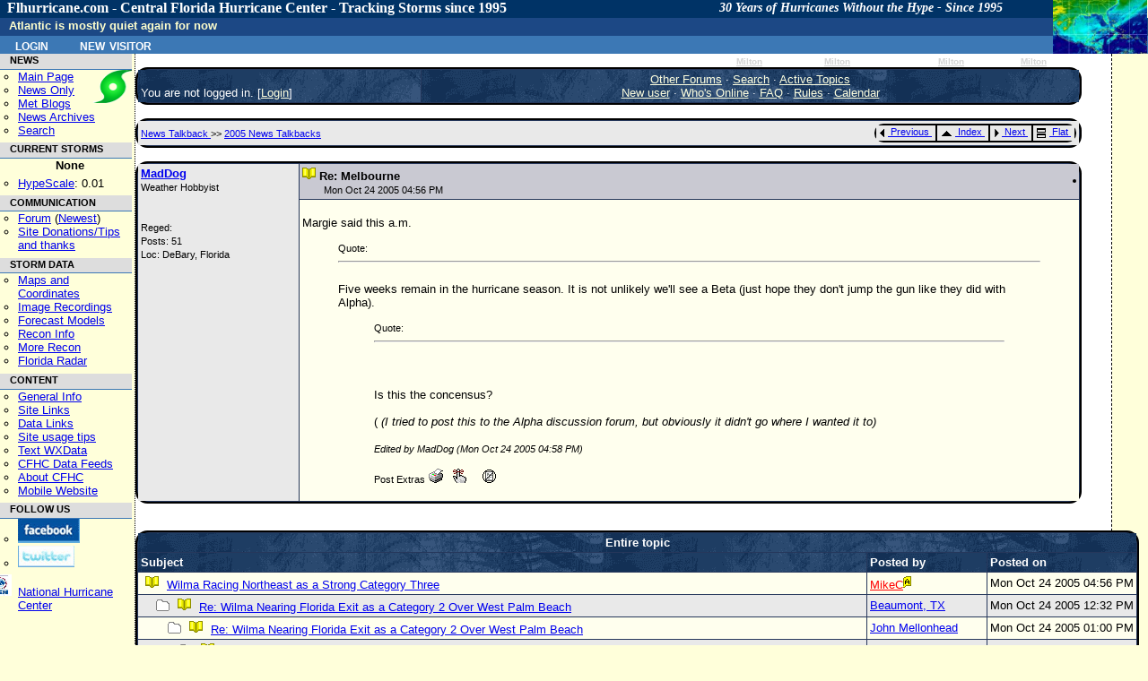

--- FILE ---
content_type: text/html; charset=UTF-8
request_url: https://flhurricane.com/cyclone/showthreaded.php?Cat=0&Number=63027&page=12&vc=1
body_size: 13295
content:
<!-- START OF header.tmpl TEMPLATE -->
<!doctype html>
<html lang="en" dir="ltr">
<head>
		<title>Wilma Racing Northeast as a Strong Category Three - FLHurricane.com</title>
		<meta charset="utf-8" />
		<meta name="description" content="flhurricane is a Website focused on the tracking, data, and discussion of Atlantic Hurricanes with a focus on Florida." />
		<meta name="keywords" content="Florida, Hurricane, flhurricane, Katrina, Charley, Hurricane Alberto, Hurricane Beryl, Hurricane Chris, Hurricane Debby, Hurricane Ernesto, Hurricane Florence, Hurricane Gordon, Hurricane Helene, Hurricane Isaac, Hurricane Joyce, Hurricane Kirk, Hurricane Leslie, Hurricane Michael, Hurricane Nadine, Hurricane Oscar, Hurricane Patty, Hurricane Rafael, Hurricane Sandy, Hurricane Tony, Hurricane Valerie, Hurricane William, Forum, Message Board" />
		<meta name="geo.position" content="28.6178;-81.3934" />
		<meta name="geo.placename" content="Orlando, FL" />
		<meta name="geo.region" content="US-FL" />
		<link rel="StyleSheet" href="/cyclone/stylesheets/flhurricane2011.css" type="text/css" />
		<link rel="stylesheet" href="https://flhurricane.com/cyclone/stylesheets/flhurricaneprinter.css" type="text/css" media="print" />
		<link rel="search" title="Search Flhurricane Posts and News Articles" href="/cyclone/search.php" />
		<link rel="alternate" title="Flhurricane RSS" href="/cyclone/rssnews.php" type="application/rss+xml" />
		<link rel="alternate" type="application/rss+xml" title="Current Storms RSS (flhurricane)" href="/xml/currentstormsrss.xml" />
		<link rel="alternate" type="application/rss+xml" title="Flhurricane Met Blogs" href="/xml/blogs.xml" />
		<link rel="shortcut icon" href="https://flhurricane.com/favicon.ico" />
		
</head>
<body>
<div id="dhtmltooltip"></div>
<!-- END OF header.tmpl TEMPLATE -->        

<div class="mainarea" >	 
 
                <div id="dhtmltooltip"></div>
        <div id="floatersat"><a href="https://www.star.nesdis.noaa.gov/GOES/sectors_ac_index.php" target="_blank">
                <img style="border: 0;" src="/images/cursatthumb.jpg"
                     height="60" width="105"
                     alt="Current Radar or Satellite Image" title="Thumbnail Image updated hourly"
                     onMouseover="ddrivetip('<img src=\'https://flhurricane.com/images/cursatthumb.jpg\'>');"
                     onMouseout="hideddrivetip();" /></a>
        </div> <!-- floatersat-->
        <div id="cfhc_header"  style="width: 96.4%;">
            <h1 id="firstHeading" style="font-family: Consolas;">
                Flhurricane.com - Central Florida Hurricane Center - Tracking Storms since 1995<span id="headertagline">30 Years of Hurricanes Without the Hype - Since 1995</span>
            </h1>
        </div> <!-- cfhc_header-->
        <div id="p-personal" class="portlet">
            <div id="cfhc_userinfotop" class="pBody">
                	<ul class="fl_menubarlist">
		<li><a class="menubarlink" href="https://flhurricane.com/cyclone/logout.php" title="Log in with existing user">Login</a></li>
		<li><a class="menubarlink" href="https://flhurricane.com/cyclone/newuser.php">New Visitor</a></li>	
	</ul>
            </div> <!-- cfhc_userinfotop -->
        </div> <!-- p-personal -->

        <br/>
        <div id="titlemessageline">
	    <span id="titlemessage">
			Atlantic is mostly quiet again for now <div id="lastcaneline">Days since last H. Landfall - US: Any
    <span
        title="Category 3 Hurricane Milton made landfall near Siesta Key, FL at 8:30 PM EDT 09 October  2024 with maximum sustained winds of 125 mph. This was the last Hurricane and major hurricane to make landfall in the United States and Florida.">480        (<a href="/cyclone/stormhistory.php?storm=14?year=2024">Milton</a>)</span>
    , Major:   <span
        title="Category 3 Hurricane Milton made landfall near Siesta Key, FL at 8:30 PM EDT 09 October  2024 with maximum sustained winds of 125 mph. This was the last Hurricane and major hurricane to make landfall in the United States and Florida.">
480 (<a
            href="/cyclone/stormhistory.php?storm=14&year=2024">Milton</a>)</span>
    Florida - Any:   <span
        title="Category 3 Hurricane Milton made landfall near Siesta Key, FL at 8:30 PM EDT 09 October  2024 with maximum sustained winds of 125 mph. This was the last Hurricane and major hurricane to make landfall in the United States and Florida.">480        (<a href="/cyclone/stormhistory.php?storm=14&year=2024">Milton</a>)
            Major:  <span
            title="Category 3 Hurricane Milton made landfall near Siesta Key, FL at 8:30 PM EDT 09 October  2024 with maximum sustained winds of 125 mph. This was the last Hurricane and major hurricane to make landfall in the United States and Florida.">
480 (<a
                href="/cyclone/stormhistory.php?storm=14&year=2024">Milton</a>)</span>
</div>
</div>

<!ENDHEADERMAIN!>

<div id="leftmenucontainer" class="leftnavbar">
<!LEFTMENU!>
<div class="portlet">
    <h5 id="navnews">NEWS</h5>
    <div class="pBody"
         style="background-image: url('/images/logo2016_small.png'); background-repeat: no-repeat; background-position: right top; ">
        <ul>
            <li id="n-mainpage">
                <a accesskey="z" title="Visit the CFHC Main Page" href="http://flhurricane.com/">Main Page</a>
            </li>
            <li id="n-news">
                <a title="See news only" href="/news.php">News Only</a>
            </li>
            <li id="n-blogs">
                <a title="View meterologist blogs" href="/indexblogs.php">Met Blogs</a>
            </li>
            <li id="n-archives">
                <a title="View Old Flhurricane Archives back to 1996" href="/cgi-bin/cfhcnews?archives+2002">News
                    Archives</a>
            </li>
            <li>
                <a title="Go to Advanced Search Page" href="/cyclone/search.php">Search</a>
            </li>
        </ul>
    </div>
    <h5 id="navstorms">CURRENT STORMS</h5>
    <div class="pBody">
        <div id="currentstormlistleftnav" style="margin-left: 10px; margin-right:auto; text-align: center;">

            None

                    </div>
        <ul>
            <li id="n_hypescale">
				<span id="OverallHypeScale"
                      title="Overall Atlantic Hurricane Media/news/internet Hype Scale rating for right now, based on data from a variety of sources.  Exponential scale from 0-10.0"><a
                        href="/wiki/HypeScale">HypeScale</a>:

                    0.01</span>
            </li>
        </ul>
    </div>

        <h5>COMMUNICATION</h5>
    <div class="pBody">
        <ul>
            <li id="n_forum">
                <a href="/cyclone/ubbthreads.php">Forum</a> (<a
                    href="/cyclone/dosearch.php?Cat=0&amp;Forum=All_Forums&amp;Words=&amp;daterange=1&amp;newertype=d&amp;newerval=1&amp;Limit=25&amp;topic=1&amp;fromsearch=1"
                    title="Display posts from the last 24 hours">Newest</a>)
            </li>
            <li id="n_donations">
                <a title="Donate to flhurricane to help keep the site running." href="/wiki/Site_Donations_and_Thanks">Site
                    Donations/Tips<br/>and thanks</a>
            </li>
        </ul>
    </div>
    <h5 id="nh_stormdata">STORM DATA</h5>
    <div class="pBody">
        <ul>
            <li id="n_maps">
                <a title="See Maps and Storm Coordinate Data both current and past." href="/cyclone/stormlist.php">Maps
                    and Coordinates</a>
            </li>
            <li id="n_recordings">
                <a title="See Image/Webcam Recordings." href="/cyclone/animationlist.php">Image Recordings</a>
            </li>
            <li id="n_recordings">
                <a href="http://www.tropicaltidbits.com/analysis/models/?region=watl" title="From Tropical Tidbits">Forecast
                    Models</a>
            </li>
            <li id="n_recon">
                <a title="Aircraft reconnaisance information.  Hurricane Hunters" href="/recondecoder.php">Recon
                    Info</a>
            </li>
            <li id="n_morerecon">
                <a title="Alternate Recon data from TropicalAtlantic.com" href="http://tropicalatlantic.com/recon/"
                   target="_blank">More Recon</a>
            </li>
            <li id="n_floridaradar">
                <a title="Full Florida Radar mirrored from SWFMD" href="/flradar.php" target="_blank">Florida Radar</a>
            </li>
        </ul>
    </div>
    <h5 id="nh_content">CONTENT</h5>
    <div class="pBody">
        <ul>
            <li id="n_general">
                <a title="General Hurricane Related Information" href="/wiki/General_Hurricane_Info">General Info</a>
            </li>
            <li id="n_sitelinks">
                <a title="Other hurricane/weather related websites" href="/wiki/Links">Site Links</a>
            </li>
            <li id="n_datalinks">
                <a title="Sites that focus on raw weather data.   Model, Storms, Buoys, etc. and not general storm information."
                   href="/wiki/DataLinks_Hurricane_Data_Links">Data Links</a>
            </li>
            <li id="n_usage">
                <a title="General Site Usage Tips, how to use Flhurricane" href="/wiki/Site_usage_tips">Site usage
                    tips</a>
            </li>
            <li id="n_text">
                <a title="Raw weather advisory data, in plain text" href="/text/listtext.php?C=M&amp;O=D">Text
                    WXData</a>
            </li>
            <li id="n_feeds">
                <a title="XML/RSS/Atom/Odata and other data feeds available from flhurricane." href="/xml">CFHC Data
                    Feeds</a>
            </li>
            <li id="n_about">
                <a title="General Information about the flhurricane website itself." href="/wiki/About_CFHC">About
                    CFHC</a>
            </li>
            <li id="n_mobile">
                <a title="Site designed for mobile phone/smartphones" href="http://m.flhurricane.com">Mobile Website</a>
            </li>
        </ul>
    </div>
    <h5>FOLLOW US</h5>
    <div class="pBody">
        <ul>
            <li id="n_facebook">
                <a href="http://www.facebook.com/pages/Flhurricanecom/91063554398?ref=mf"
                   title="Follow CFHC on Facebook"><img src="/images/fb.png" style="border: 0;"
                                                        alt="Follow us on Facebook"></a>
            </li>
            <li id="n_twitter">
                <a href="http://twitter.com/cfhc" title="Follow CFHC on Twitter"><img src="/images/twit.png"
                                                                                      style="border: 0;"
                                                                                      alt="Follow us on Twitter"></a>

            <li style="padding-top: 5px;list-style-image: url('/images/nhclogo.png')">
                <a title="Don't just rely on us, go to the source!" href="http://www.nhc.noaa.gov" target="_blank">National
                    Hurricane Center</a>
            </li>
        </ul>
    </div>
    </div>
&nbsp;
              </div>
                            </div><div id="middle" class="middlenoright" valign="top"> 

              	<! Begin Content !>            
<BR>

<table width="97%" align="center" cellpadding="1" cellspacing="1" class="tablesurround">
<tr>
<td>
<table cellpadding="3" cellspacing="1" width="100%" class="tableborders">

<tr>
<td align="left" class="menubar" width="30%" valign="bottom">
You are not logged in.
[<a href="https://flhurricane.com/cyclone/login.php?Cat=0">Login</a>]
</td>
<td align="center" class="menubar" width="70%">
<a href="https://flhurricane.com/cyclone/ubbthreads.php?Cat=0">Other Forums</a>
 &middot; 
<a href="https://flhurricane.com/cyclone/search.php?Cat=0">Search</a>
 &middot; 
<a href="https://flhurricane.com/cyclone/dosearch.php?Cat=0&amp;Forum=All_Forums&amp;Words=&amp;daterange=1&amp;newertype=d&amp;newerval=1&amp;Limit=25&amp;topic=1&amp;fromsearch=1">
Active Topics
</a>
<br />
<a href="https://flhurricane.com/cyclone/newuser.php?Cat=0">New user</a>
 &middot; 
<a href="https://flhurricane.com/cyclone/online.php?Cat=0">Who's Online</a>
 &middot;
<a href="https://flhurricane.com/cyclone/faq.php?Cat=0">FAQ</a>
 &middot;
 <a href="https://flhurricane.com/cyclone/faq.php#rules">Rules</a>
 &middot;
 
 <a href="https://flhurricane.com/cyclone/calendar.php?Cat=0">Calendar</a>

</td>
</tr>

</table>
</td>
</tr>
</table>

<br />

<table width="97%" align="center" cellpadding="1" cellspacing="1" class="tablesurround">
<tr>
<td>
<table cellpadding="3" cellspacing="1" width="100%" class="tableborders">

<tr>
<td class="darktable">
<table width="100%" cellpadding="0" cellspacing="0">
<tr>
<td align="left" width="33%">
<font class="catandforum">
<a href="https://flhurricane.com/cyclone/ubbthreads.php?Cat=0&amp;C=11">
News Talkback
</a>
>>
<a href="https://flhurricane.com/cyclone/postlist.php?Cat=0&amp;Board=tb2005&amp;page=12">
2005 News Talkbacks
</a>
</font>
</td>
<td width="33%" align="right">

<table border="0" class="tablesurround">
<tr>
<!-- prevoption is previous.gif or greyprevious.gif -->
<td class="navigation" nowrap="nowrap">
<a href="https://flhurricane.com/cyclone/grabnext.php?Cat=0&amp;Board=tb2005&amp;mode=showthreaded&amp;sticky=0&amp;dir=new&amp;posted=1130250451&amp;page=12">
<img src="https://flhurricane.com/cyclone/images/previous.gif" alt="Previous thread" border="0" width="12" height="15" style="vertical-align: text-top" />
Previous
</a>
&nbsp;
</td>

<td class="navigation" nowrap="nowrap">
<a href="https://flhurricane.com/cyclone/postlist.php?Cat=0&amp;Board=tb2005&amp;page=12">
<img src="https://flhurricane.com/cyclone/images/all.gif" alt="View all threads" border="0" width="19" height="15" style="vertical-align: text-top" />
Index
</a>
&nbsp;
</td>

<td class="navigation" nowrap="nowrap">
<a href="https://flhurricane.com/cyclone/grabnext.php?Cat=0&amp;Board=tb2005&amp;mode=showthreaded&amp;sticky=0&amp;dir=old&amp;posted=1130250451&amp;page=12">
<img src="https://flhurricane.com/cyclone/images/next.gif" alt="Next thread" border="0" width="12" height="15" style="vertical-align: text-top" />
Next
</a>
&nbsp;
</td>

<td class="navigation" nowrap="nowrap">
<a href="https://flhurricane.com/cyclone/showflat.php?Cat=0&amp;Number=62795&amp;an=0&amp;page=12&amp;vc=1">
<img alt="Flat Mode" src="https://flhurricane.com/cyclone/images/flat.gif" style="vertical-align: text-top" border="0" />
Flat
</a>
&nbsp;
</td>

</tr>
</table>
</td>
</tr>
</table>


</td>
</tr>

</table>
</td>
</tr>
</table>


<br />

<table width="97%" align="center" cellpadding="1" cellspacing="1" class="tablesurround">
<tr>
<td>
<table cellpadding="3" cellspacing="1" width="100%" class="tableborders">

<tr>
<td rowspan="2" width="17%" valign="top" class="darktable">
<b><a href="https://flhurricane.com/cyclone/showprofile.php?Cat=0&amp;User=1621&amp;Number=63027&amp;Board=tb2005&amp;what=showthreaded&amp;page=12&amp;fpart=&amp;vc=1" alt="Member # 1621"  title="Member # 1621" >MadDog</a></b>
<br />
<span class="small">
Weather Hobbyist
<br />

<br />

<br />
Reged:    
<br />
Posts: 51
<br />
Loc:  DeBary, Florida
</span>
</td>
<td width="83%" class="subjecttable">
<table width="100%" border="0" cellpadding="0" cellspacing="0">
<tr>
<td align="left" width="70%">
<img src="https://flhurricane.com/cyclone/images/icons/book.gif" width="15" height="15" alt="" />
<b>
Re: Melbourne
</b>

<br />
&nbsp;
&nbsp;
&nbsp;
<font class="small">
Mon Oct 24 2005 04:56 PM <i></i> 
</font>
</td>
<td align="right" width="30%">

<table border="0" class="tablesurround">
<tr>
<td class="navigation" nowrap="nowrap" style="display: none;">

<img src="https://flhurricane.com/cyclone/images/edit.gif" border="0" alt="Edit post" width="21" height="14" style="vertical-align: text-top" />
Edit

&nbsp;
</td>
<td class="navigation" nowrap="nowrap" style="display: none;">

<img src="https://flhurricane.com/cyclone/images/reply.gif" border="0" alt="Reply to this post" width="27" height="14" style="vertical-align: text-top" />
Reply

&nbsp;
</td>
<td class="navigation" nowrap="nowrap" style="display: none;">

<img src="https://flhurricane.com/cyclone/images/quote.gif" border="0" alt="Reply to this post" width="27" height="14" style="vertical-align: text-top" />
Quote

&nbsp;
</td>
<td class="navigation" nowrap="nowrap" style="display: none";>
<a href="#quickreply">
<img src="https://flhurricane.com/cyclone/images/reply.gif" border="0" alt="Quick Reply" width="21" height="14" style="vertical-align: text-top" />
Quick Reply
</a>
&nbsp;
</td>

</tr>
</table>

</td>
</tr>
</table>
</td>
</tr>
<tr>
<td width="83%" class="lighttable">
<br />
<font class="post">
Margie said this a.m. </font><blockquote><font class="small">Quote:</font><hr /><br />Five weeks remain in the hurricane season.  It is not unlikely we'll see a Beta (just hope they don't jump the gun like they did with Alpha). </font><blockquote><font class="small">Quote:</font><hr /><br /><br /><br />Is this the concensus?<br /><br />( <i>(I tried to post this to the Alpha discussion forum, but obviously it didn't go where I wanted it to)</i> 


<br /><br /><font class="small"><em>Edited by MadDog (Mon Oct 24 2005 04:58 PM)</em>
<br />
<br />
<table border="0" cellpadding="0" cellspacing="0" width="100%">
<tr>
<td align="left">
<font class="small">
Post Extras

<a target="_blank" href="https://flhurricane.com/cyclone/printthread.php?Board=tb2005&amp;main=63027&amp;type=post">
<img src="https://flhurricane.com/cyclone/images/print.gif" border="0" alt="Print Post" title="Print Post" /></a>

&nbsp;

<img src="https://flhurricane.com/cyclone/images/addreminder.gif" border="0" alt="Remind Me!" title="Remind Me!" />

&nbsp;



&nbsp;

<img src="https://flhurricane.com/cyclone/images/notifymod.gif" border="0" alt="Notify Moderator" title="Notify Moderator" />

</font>
</td>
<td align="right">
<font class="small">
<a href="#manage"></a>
</font>
</td>
</tr>
</table>
</font>
</td>
</tr>

</table>
</td>
</tr>
</table>


<br />

<br />

<table width="97%" align="center" cellpadding="1" cellspacing="1" class="tablesurround">
<tr>
<td>
<table cellpadding="3" cellspacing="1" width="100%" class="tableborders">

<tr>
<td align="center" colspan="3" class="tdheader">
Entire topic
</td>
</tr>
<tr>
<td width="50%" class="tdheader">
Subject
</td>
<td width="20%" class="tdheader">
Posted by
</td>
<td width="30%" class="tdheader">
Posted on
</td>
</tr>
<tr>
<td class="lighttable">
<img alt="*" src="https://flhurricane.com/cyclone/images/icons/book.gif" hspace="5" width="15" height="15" />
<a href="https://flhurricane.com/cyclone/showthreaded.php?Cat=0&amp;Number=62795&amp;page=12">
Wilma Racing Northeast as a Strong Category Three
</a>
</td>
<td align="left" nowrap="nowrap" class="lighttable">
<a href="https://flhurricane.com/cyclone/showprofile.php?Cat=0&amp;User=5&amp;Number=63027&amp;Board=tb2005&amp;what=showthreaded&amp;page=12&amp;vc=1"><font class="adminname">MikeC</font></a><img src="https://flhurricane.com/cyclone/images/adm.gif" alt="Administrator" border="0" />
</td>
<td class="lighttable">
Mon Oct 24 2005 04:56 PM
</td>
</tr>

<!-- BEGIN REPLY CODE LOOP _ DO NOT ALTER COMMENTS -->
<tr>
<td class="darktable">
<img alt="." src="https://flhurricane.com/cyclone/images/blank.gif" width="13" height = "11" />
<img alt="*" src="https://flhurricane.com/cyclone/images/nonewfolder.gif" width="15" height="13" />
<img alt="*" src="https://flhurricane.com/cyclone/images/icons/book.gif" hspace="5" width="15" height="15" />
<a href="https://flhurricane.com/cyclone/showthreaded.php?Cat=0&amp;Number=62983&amp;page=12&amp;vc=1">
Re: Wilma Nearing Florida Exit as a Category 2 Over West Palm Beach
</a>
</td>
<td align="left" nowrap="nowrap" class="darktable">
<a href="https://flhurricane.com/cyclone/showprofile.php?Cat=0&amp;User=2656&amp;Number=63027&amp;Board=tb2005&amp;what=showthreaded&amp;page=12">Beaumont, TX</a>&nbsp;&nbsp;
</td>
<td nowrap="nowrap" class="darktable">
Mon Oct 24 2005 12:32 PM
</td>
</tr>
<tr>
<td class="lighttable">
<img alt="." src="https://flhurricane.com/cyclone/images/blank.gif" width="26" height = "11" />
<img alt="*" src="https://flhurricane.com/cyclone/images/nonewfolder.gif" width="15" height="13" />
<img alt="*" src="https://flhurricane.com/cyclone/images/icons/book.gif" hspace="5" width="15" height="15" />
<a href="https://flhurricane.com/cyclone/showthreaded.php?Cat=0&amp;Number=62989&amp;page=12&amp;vc=1">
Re: Wilma Nearing Florida Exit as a Category 2 Over West Palm Beach
</a>
</td>
<td align="left" nowrap="nowrap" class="lighttable">
<a href="https://flhurricane.com/cyclone/showprofile.php?Cat=0&amp;User=4100&amp;Number=63027&amp;Board=tb2005&amp;what=showthreaded&amp;page=12">John Mellonhead</a>&nbsp;&nbsp;
</td>
<td nowrap="nowrap" class="lighttable">
Mon Oct 24 2005 01:00 PM
</td>
</tr>
<tr>
<td class="darktable">
<img alt="." src="https://flhurricane.com/cyclone/images/blank.gif" width="39" height = "11" />
<img alt="*" src="https://flhurricane.com/cyclone/images/nonewfolder.gif" width="15" height="13" />
<img alt="*" src="https://flhurricane.com/cyclone/images/icons/book.gif" hspace="5" width="15" height="15" />
<a href="https://flhurricane.com/cyclone/showthreaded.php?Cat=0&amp;Number=63045&amp;page=12&amp;vc=1">
Re: Wilma Nearing Florida Exit as a Category 2 Over West Palm Beach
</a>
</td>
<td align="left" nowrap="nowrap" class="darktable">
<a href="https://flhurricane.com/cyclone/showprofile.php?Cat=0&amp;User=2656&amp;Number=63027&amp;Board=tb2005&amp;what=showthreaded&amp;page=12">Beaumont, TX</a>&nbsp;&nbsp;
</td>
<td nowrap="nowrap" class="darktable">
Mon Oct 24 2005 07:01 PM
</td>
</tr>
<tr>
<td class="lighttable">
<img alt="." src="https://flhurricane.com/cyclone/images/blank.gif" width="26" height = "11" />
<img alt="*" src="https://flhurricane.com/cyclone/images/nonewfolder.gif" width="15" height="13" />
<img alt="*" src="https://flhurricane.com/cyclone/images/icons/book.gif" hspace="5" width="15" height="15" />
<a href="https://flhurricane.com/cyclone/showthreaded.php?Cat=0&amp;Number=62988&amp;page=12&amp;vc=1">
Some Palm Bay flooding pics
</a>
</td>
<td align="left" nowrap="nowrap" class="lighttable">
<a href="https://flhurricane.com/cyclone/showprofile.php?Cat=0&amp;User=1351&amp;Number=63027&amp;Board=tb2005&amp;what=showthreaded&amp;page=12">tpratch</a>&nbsp;&nbsp;
</td>
<td nowrap="nowrap" class="lighttable">
Mon Oct 24 2005 12:56 PM
</td>
</tr>
<tr>
<td class="darktable">
<img alt="." src="https://flhurricane.com/cyclone/images/blank.gif" width="13" height = "11" />
<img alt="*" src="https://flhurricane.com/cyclone/images/nonewfolder.gif" width="15" height="13" />
<img alt="*" src="https://flhurricane.com/cyclone/images/icons/book.gif" hspace="5" width="15" height="15" />
<a href="https://flhurricane.com/cyclone/showthreaded.php?Cat=0&amp;Number=62844&amp;page=12&amp;vc=1">
Pummeling in Palmetto Bay, FL
</a>
</td>
<td align="left" nowrap="nowrap" class="darktable">
<a href="https://flhurricane.com/cyclone/showprofile.php?Cat=0&amp;User=2673&amp;Number=63027&amp;Board=tb2005&amp;what=showthreaded&amp;page=12">Jonathan Franklin</a>&nbsp;&nbsp;
</td>
<td nowrap="nowrap" class="darktable">
Mon Oct 24 2005 06:43 AM
</td>
</tr>
<tr>
<td class="lighttable">
<img alt="." src="https://flhurricane.com/cyclone/images/blank.gif" width="26" height = "11" />
<img alt="*" src="https://flhurricane.com/cyclone/images/nonewfolder.gif" width="15" height="13" />
<img alt="*" src="https://flhurricane.com/cyclone/images/icons/book.gif" hspace="5" width="15" height="15" />
<a href="https://flhurricane.com/cyclone/showthreaded.php?Cat=0&amp;Number=62853&amp;page=12&amp;vc=1">
Re: Pummeling in Palmetto Bay, FL
</a>
</td>
<td align="left" nowrap="nowrap" class="lighttable">
<a href="https://flhurricane.com/cyclone/showprofile.php?Cat=0&amp;User=1251&amp;Number=63027&amp;Board=tb2005&amp;what=showthreaded&amp;page=12">Multi-Decadal Signal</a>&nbsp;&nbsp;
</td>
<td nowrap="nowrap" class="lighttable">
Mon Oct 24 2005 06:55 AM
</td>
</tr>
<tr>
<td class="darktable">
<img alt="." src="https://flhurricane.com/cyclone/images/blank.gif" width="39" height = "11" />
<img alt="*" src="https://flhurricane.com/cyclone/images/nonewfolder.gif" width="15" height="13" />
<img alt="*" src="https://flhurricane.com/cyclone/images/icons/book.gif" hspace="5" width="15" height="15" />
<a href="https://flhurricane.com/cyclone/showthreaded.php?Cat=0&amp;Number=62860&amp;page=12&amp;vc=1">
Re: Pummeling in Palmetto Bay, FL
</a>
</td>
<td align="left" nowrap="nowrap" class="darktable">
<a href="https://flhurricane.com/cyclone/showprofile.php?Cat=0&amp;User=1402&amp;Number=63027&amp;Board=tb2005&amp;what=showthreaded&amp;page=12">Tazmanian93</a>&nbsp;&nbsp;
</td>
<td nowrap="nowrap" class="darktable">
Mon Oct 24 2005 07:04 AM
</td>
</tr>
<tr>
<td class="lighttable">
<img alt="." src="https://flhurricane.com/cyclone/images/blank.gif" width="52" height = "11" />
<img alt="*" src="https://flhurricane.com/cyclone/images/nonewfolder.gif" width="15" height="13" />
<img alt="*" src="https://flhurricane.com/cyclone/images/icons/book.gif" hspace="5" width="15" height="15" />
<a href="https://flhurricane.com/cyclone/showthreaded.php?Cat=0&amp;Number=62861&amp;page=12&amp;vc=1">
Pummeling in Ormond Beach, Cold Front?
</a>
</td>
<td align="left" nowrap="nowrap" class="lighttable">
<a href="https://flhurricane.com/cyclone/showprofile.php?Cat=0&amp;User=226&amp;Number=63027&amp;Board=tb2005&amp;what=showthreaded&amp;page=12">LadyStorm</a>&nbsp;&nbsp;
</td>
<td nowrap="nowrap" class="lighttable">
Mon Oct 24 2005 07:14 AM
</td>
</tr>
<tr>
<td class="darktable">
<img alt="." src="https://flhurricane.com/cyclone/images/blank.gif" width="65" height = "11" />
<img alt="*" src="https://flhurricane.com/cyclone/images/nonewfolder.gif" width="15" height="13" />
<img alt="*" src="https://flhurricane.com/cyclone/images/icons/book.gif" hspace="5" width="15" height="15" />
<a href="https://flhurricane.com/cyclone/showthreaded.php?Cat=0&amp;Number=62864&amp;page=12&amp;vc=1">
Re: Pummeling in Ormond Beach, Cold Front?
</a>
</td>
<td align="left" nowrap="nowrap" class="darktable">
<a href="https://flhurricane.com/cyclone/showprofile.php?Cat=0&amp;User=1470&amp;Number=63027&amp;Board=tb2005&amp;what=showthreaded&amp;page=12">OrlandoDan</a>&nbsp;&nbsp;
</td>
<td nowrap="nowrap" class="darktable">
Mon Oct 24 2005 07:21 AM
</td>
</tr>
<tr>
<td class="lighttable">
<img alt="." src="https://flhurricane.com/cyclone/images/blank.gif" width="78" height = "11" />
<img alt="*" src="https://flhurricane.com/cyclone/images/nonewfolder.gif" width="15" height="13" />
<img alt="*" src="https://flhurricane.com/cyclone/images/icons/book.gif" hspace="5" width="15" height="15" />
<a href="https://flhurricane.com/cyclone/showthreaded.php?Cat=0&amp;Number=62865&amp;page=12&amp;vc=1">
Re: Pummeling in Ormond Beach, Cold Front?
</a>
</td>
<td align="left" nowrap="nowrap" class="lighttable">
<a href="https://flhurricane.com/cyclone/showprofile.php?Cat=0&amp;User=3095&amp;Number=63027&amp;Board=tb2005&amp;what=showthreaded&amp;page=12">charlottefl</a>&nbsp;&nbsp;
</td>
<td nowrap="nowrap" class="lighttable">
Mon Oct 24 2005 07:24 AM
</td>
</tr>
<tr>
<td class="darktable">
<img alt="." src="https://flhurricane.com/cyclone/images/blank.gif" width="39" height = "11" />
<img alt="*" src="https://flhurricane.com/cyclone/images/nonewfolder.gif" width="15" height="13" />
<img alt="*" src="https://flhurricane.com/cyclone/images/icons/book.gif" hspace="5" width="15" height="15" />
<a href="https://flhurricane.com/cyclone/showthreaded.php?Cat=0&amp;Number=62856&amp;page=12&amp;vc=1">
Re: Pummeling in Palmetto Bay, FL
</a>
</td>
<td align="left" nowrap="nowrap" class="darktable">
<a href="https://flhurricane.com/cyclone/showprofile.php?Cat=0&amp;User=2766&amp;Number=63027&amp;Board=tb2005&amp;what=showthreaded&amp;page=12"><font color="#F28500">Random Chaos</font></a>&nbsp;&nbsp;
</td>
<td nowrap="nowrap" class="darktable">
Mon Oct 24 2005 06:59 AM
</td>
</tr>
<tr>
<td class="lighttable">
<img alt="." src="https://flhurricane.com/cyclone/images/blank.gif" width="26" height = "11" />
<img alt="*" src="https://flhurricane.com/cyclone/images/nonewfolder.gif" width="15" height="13" />
<img alt="*" src="https://flhurricane.com/cyclone/images/icons/book.gif" hspace="5" width="15" height="15" />
<a href="https://flhurricane.com/cyclone/showthreaded.php?Cat=0&amp;Number=62846&amp;page=12&amp;vc=1">
Re: Pummeling in Palmetto Bay, FL
</a>
</td>
<td align="left" nowrap="nowrap" class="lighttable">
<a href="https://flhurricane.com/cyclone/showprofile.php?Cat=0&amp;User=3789&amp;Number=63027&amp;Board=tb2005&amp;what=showthreaded&amp;page=12">StPeteBill</a>&nbsp;&nbsp;
</td>
<td nowrap="nowrap" class="lighttable">
Mon Oct 24 2005 06:46 AM
</td>
</tr>
<tr>
<td class="darktable">
<img alt="." src="https://flhurricane.com/cyclone/images/blank.gif" width="13" height = "11" />
<img alt="*" src="https://flhurricane.com/cyclone/images/nonewfolder.gif" width="15" height="13" />
<img alt="*" src="https://flhurricane.com/cyclone/images/icons/book.gif" hspace="5" width="15" height="15" />
<a href="https://flhurricane.com/cyclone/showthreaded.php?Cat=0&amp;Number=62806&amp;page=12&amp;vc=1">
Re: Wilma Nearing Landfall
</a>
</td>
<td align="left" nowrap="nowrap" class="darktable">
<a href="https://flhurricane.com/cyclone/showprofile.php?Cat=0&amp;User=2854&amp;Number=63027&amp;Board=tb2005&amp;what=showthreaded&amp;page=12"><font color="#1F80E3">Thunderbird12</font></a>&nbsp;&nbsp;
</td>
<td nowrap="nowrap" class="darktable">
Mon Oct 24 2005 05:39 AM
</td>
</tr>
<tr>
<td class="lighttable">
<img alt="." src="https://flhurricane.com/cyclone/images/blank.gif" width="26" height = "11" />
<img alt="*" src="https://flhurricane.com/cyclone/images/nonewfolder.gif" width="15" height="13" />
<img alt="*" src="https://flhurricane.com/cyclone/images/icons/book.gif" hspace="5" width="15" height="15" />
<a href="https://flhurricane.com/cyclone/showthreaded.php?Cat=0&amp;Number=62810&amp;page=12&amp;vc=1">
Re: Wilma Nearing Landfall
</a>
</td>
<td align="left" nowrap="nowrap" class="lighttable">
<a href="https://flhurricane.com/cyclone/showprofile.php?Cat=0&amp;User=2746&amp;Number=63027&amp;Board=tb2005&amp;what=showthreaded&amp;page=12">Major7</a>&nbsp;&nbsp;
</td>
<td nowrap="nowrap" class="lighttable">
Mon Oct 24 2005 05:44 AM
</td>
</tr>
<tr>
<td class="darktable">
<img alt="." src="https://flhurricane.com/cyclone/images/blank.gif" width="26" height = "11" />
<img alt="*" src="https://flhurricane.com/cyclone/images/nonewfolder.gif" width="15" height="13" />
<img alt="*" src="https://flhurricane.com/cyclone/images/icons/book.gif" hspace="5" width="15" height="15" />
<a href="https://flhurricane.com/cyclone/showthreaded.php?Cat=0&amp;Number=62808&amp;page=12&amp;vc=1">
Re: Wilma Nearing Landfall
</a>
</td>
<td align="left" nowrap="nowrap" class="darktable">
<a href="https://flhurricane.com/cyclone/showprofile.php?Cat=0&amp;User=320&amp;Number=63027&amp;Board=tb2005&amp;what=showthreaded&amp;page=12"><font color="#007700">danielw</font></a><img src="https://flhurricane.com/cyclone/images/adm.gif" alt="Administrator" border="0" />&nbsp;&nbsp;
</td>
<td nowrap="nowrap" class="darktable">
Mon Oct 24 2005 05:42 AM
</td>
</tr>
<tr>
<td class="lighttable">
<img alt="." src="https://flhurricane.com/cyclone/images/blank.gif" width="39" height = "11" />
<img alt="*" src="https://flhurricane.com/cyclone/images/nonewfolder.gif" width="15" height="13" />
<img alt="*" src="https://flhurricane.com/cyclone/images/icons/book.gif" hspace="5" width="15" height="15" />
<a href="https://flhurricane.com/cyclone/showthreaded.php?Cat=0&amp;Number=62825&amp;page=12&amp;vc=1">
Re: Wilma Nearing Landfall
</a>
</td>
<td align="left" nowrap="nowrap" class="lighttable">
<a href="https://flhurricane.com/cyclone/showprofile.php?Cat=0&amp;User=1251&amp;Number=63027&amp;Board=tb2005&amp;what=showthreaded&amp;page=12">Multi-Decadal Signal</a>&nbsp;&nbsp;
</td>
<td nowrap="nowrap" class="lighttable">
Mon Oct 24 2005 06:03 AM
</td>
</tr>
<tr>
<td class="darktable">
<img alt="." src="https://flhurricane.com/cyclone/images/blank.gif" width="52" height = "11" />
<img alt="*" src="https://flhurricane.com/cyclone/images/nonewfolder.gif" width="15" height="13" />
<img alt="*" src="https://flhurricane.com/cyclone/images/icons/book.gif" hspace="5" width="15" height="15" />
<a href="https://flhurricane.com/cyclone/showthreaded.php?Cat=0&amp;Number=62832&amp;page=12&amp;vc=1">
Re: Wilma Nearing Landfall
</a>
</td>
<td align="left" nowrap="nowrap" class="darktable">
<a href="https://flhurricane.com/cyclone/showprofile.php?Cat=0&amp;User=1419&amp;Number=63027&amp;Board=tb2005&amp;what=showthreaded&amp;page=12">tikibar</a>&nbsp;&nbsp;
</td>
<td nowrap="nowrap" class="darktable">
Mon Oct 24 2005 06:15 AM
</td>
</tr>
<tr>
<td class="lighttable">
<img alt="." src="https://flhurricane.com/cyclone/images/blank.gif" width="65" height = "11" />
<img alt="*" src="https://flhurricane.com/cyclone/images/nonewfolder.gif" width="15" height="13" />
<img alt="*" src="https://flhurricane.com/cyclone/images/icons/book.gif" hspace="5" width="15" height="15" />
<a href="https://flhurricane.com/cyclone/showthreaded.php?Cat=0&amp;Number=62835&amp;page=12&amp;vc=1">
Re: Wilma Nearing Landfall
</a>
</td>
<td align="left" nowrap="nowrap" class="lighttable">
<a href="https://flhurricane.com/cyclone/showprofile.php?Cat=0&amp;User=2852&amp;Number=63027&amp;Board=tb2005&amp;what=showthreaded&amp;page=12">Sheeper</a>&nbsp;&nbsp;
</td>
<td nowrap="nowrap" class="lighttable">
Mon Oct 24 2005 06:25 AM
</td>
</tr>
<tr>
<td class="darktable">
<img alt="." src="https://flhurricane.com/cyclone/images/blank.gif" width="78" height = "11" />
<img alt="*" src="https://flhurricane.com/cyclone/images/nonewfolder.gif" width="15" height="13" />
<img alt="*" src="https://flhurricane.com/cyclone/images/icons/book.gif" hspace="5" width="15" height="15" />
<a href="https://flhurricane.com/cyclone/showthreaded.php?Cat=0&amp;Number=62838&amp;page=12&amp;vc=1">
Re: Wilma Nearing Landfall
</a>
</td>
<td align="left" nowrap="nowrap" class="darktable">
<a href="https://flhurricane.com/cyclone/showprofile.php?Cat=0&amp;User=2909&amp;Number=63027&amp;Board=tb2005&amp;what=showthreaded&amp;page=12">JMII</a>&nbsp;&nbsp;
</td>
<td nowrap="nowrap" class="darktable">
Mon Oct 24 2005 06:33 AM
</td>
</tr>
<tr>
<td class="lighttable">
<img alt="." src="https://flhurricane.com/cyclone/images/blank.gif" width="78" height = "11" />
<img alt="*" src="https://flhurricane.com/cyclone/images/nonewfolder.gif" width="15" height="13" />
<img alt="*" src="https://flhurricane.com/cyclone/images/icons/book.gif" hspace="5" width="15" height="15" />
<a href="https://flhurricane.com/cyclone/showthreaded.php?Cat=0&amp;Number=62837&amp;page=12&amp;vc=1">
Re: Wilma Nearing Landfall
</a>
</td>
<td align="left" nowrap="nowrap" class="lighttable">
<a href="https://flhurricane.com/cyclone/showprofile.php?Cat=0&amp;User=320&amp;Number=63027&amp;Board=tb2005&amp;what=showthreaded&amp;page=12"><font color="#007700">danielw</font></a><img src="https://flhurricane.com/cyclone/images/adm.gif" alt="Administrator" border="0" />&nbsp;&nbsp;
</td>
<td nowrap="nowrap" class="lighttable">
Mon Oct 24 2005 06:31 AM
</td>
</tr>
<tr>
<td class="darktable">
<img alt="." src="https://flhurricane.com/cyclone/images/blank.gif" width="78" height = "11" />
<img alt="*" src="https://flhurricane.com/cyclone/images/nonewfolder.gif" width="15" height="13" />
<img alt="*" src="https://flhurricane.com/cyclone/images/icons/book.gif" hspace="5" width="15" height="15" />
<a href="https://flhurricane.com/cyclone/showthreaded.php?Cat=0&amp;Number=62836&amp;page=12&amp;vc=1">
Getting more intense
</a>
</td>
<td align="left" nowrap="nowrap" class="darktable">
<a href="https://flhurricane.com/cyclone/showprofile.php?Cat=0&amp;User=91&amp;Number=63027&amp;Board=tb2005&amp;what=showthreaded&amp;page=12">WXMAN RICHIE</a>&nbsp;&nbsp;
</td>
<td nowrap="nowrap" class="darktable">
Mon Oct 24 2005 06:30 AM
</td>
</tr>
<tr>
<td class="lighttable">
<img alt="." src="https://flhurricane.com/cyclone/images/blank.gif" width="65" height = "11" />
<img alt="*" src="https://flhurricane.com/cyclone/images/nonewfolder.gif" width="15" height="13" />
<img alt="*" src="https://flhurricane.com/cyclone/images/icons/book.gif" hspace="5" width="15" height="15" />
<a href="https://flhurricane.com/cyclone/showthreaded.php?Cat=0&amp;Number=62833&amp;page=12&amp;vc=1">
Re: Wilma Nearing Landfall
</a>
</td>
<td align="left" nowrap="nowrap" class="lighttable">
<a href="https://flhurricane.com/cyclone/showprofile.php?Cat=0&amp;User=320&amp;Number=63027&amp;Board=tb2005&amp;what=showthreaded&amp;page=12"><font color="#007700">danielw</font></a><img src="https://flhurricane.com/cyclone/images/adm.gif" alt="Administrator" border="0" />&nbsp;&nbsp;
</td>
<td nowrap="nowrap" class="lighttable">
Mon Oct 24 2005 06:24 AM
</td>
</tr>
<tr>
<td class="darktable">
<img alt="." src="https://flhurricane.com/cyclone/images/blank.gif" width="78" height = "11" />
<img alt="*" src="https://flhurricane.com/cyclone/images/nonewfolder.gif" width="15" height="13" />
<img alt="*" src="https://flhurricane.com/cyclone/images/icons/book.gif" hspace="5" width="15" height="15" />
<a href="https://flhurricane.com/cyclone/showthreaded.php?Cat=0&amp;Number=62852&amp;page=12&amp;vc=1">
Re: Wilma Nearing Landfall
</a>
</td>
<td align="left" nowrap="nowrap" class="darktable">
<a href="https://flhurricane.com/cyclone/showprofile.php?Cat=0&amp;User=1541&amp;Number=63027&amp;Board=tb2005&amp;what=showthreaded&amp;page=12">leetdan</a>&nbsp;&nbsp;
</td>
<td nowrap="nowrap" class="darktable">
Mon Oct 24 2005 06:55 AM
</td>
</tr>
<tr>
<td class="lighttable">
<img alt="." src="https://flhurricane.com/cyclone/images/blank.gif" width="39" height = "11" />
<img alt="*" src="https://flhurricane.com/cyclone/images/nonewfolder.gif" width="15" height="13" />
<img alt="*" src="https://flhurricane.com/cyclone/images/icons/book.gif" hspace="5" width="15" height="15" />
<a href="https://flhurricane.com/cyclone/showthreaded.php?Cat=0&amp;Number=62822&amp;page=12&amp;vc=1">
Re: Wilma Nearing Landfall
</a>
</td>
<td align="left" nowrap="nowrap" class="lighttable">
<a href="https://flhurricane.com/cyclone/showprofile.php?Cat=0&amp;User=1419&amp;Number=63027&amp;Board=tb2005&amp;what=showthreaded&amp;page=12">tikibar</a>&nbsp;&nbsp;
</td>
<td nowrap="nowrap" class="lighttable">
Mon Oct 24 2005 05:57 AM
</td>
</tr>
<tr>
<td class="darktable">
<img alt="." src="https://flhurricane.com/cyclone/images/blank.gif" width="52" height = "11" />
<img alt="*" src="https://flhurricane.com/cyclone/images/nonewfolder.gif" width="15" height="13" />
<img alt="*" src="https://flhurricane.com/cyclone/images/icons/book.gif" hspace="5" width="15" height="15" />
<a href="https://flhurricane.com/cyclone/showthreaded.php?Cat=0&amp;Number=62823&amp;page=12&amp;vc=1">
NHC Webcam
</a>
</td>
<td align="left" nowrap="nowrap" class="darktable">
<a href="https://flhurricane.com/cyclone/showprofile.php?Cat=0&amp;User=320&amp;Number=63027&amp;Board=tb2005&amp;what=showthreaded&amp;page=12"><font color="#007700">danielw</font></a><img src="https://flhurricane.com/cyclone/images/adm.gif" alt="Administrator" border="0" />&nbsp;&nbsp;
</td>
<td nowrap="nowrap" class="darktable">
Mon Oct 24 2005 06:00 AM
</td>
</tr>
<tr>
<td class="lighttable">
<img alt="." src="https://flhurricane.com/cyclone/images/blank.gif" width="65" height = "11" />
<img alt="*" src="https://flhurricane.com/cyclone/images/nonewfolder.gif" width="15" height="13" />
<img alt="*" src="https://flhurricane.com/cyclone/images/icons/book.gif" hspace="5" width="15" height="15" />
<a href="https://flhurricane.com/cyclone/showthreaded.php?Cat=0&amp;Number=62826&amp;page=12&amp;vc=1">
Re: NHC Webcam
</a>
</td>
<td align="left" nowrap="nowrap" class="lighttable">
<a href="https://flhurricane.com/cyclone/showprofile.php?Cat=0&amp;User=1907&amp;Number=63027&amp;Board=tb2005&amp;what=showthreaded&amp;page=12">ftlaudbob</a>&nbsp;&nbsp;
</td>
<td nowrap="nowrap" class="lighttable">
Mon Oct 24 2005 06:03 AM
</td>
</tr>
<tr>
<td class="darktable">
<img alt="." src="https://flhurricane.com/cyclone/images/blank.gif" width="78" height = "11" />
<img alt="*" src="https://flhurricane.com/cyclone/images/nonewfolder.gif" width="15" height="13" />
<img alt="*" src="https://flhurricane.com/cyclone/images/icons/book.gif" hspace="5" width="15" height="15" />
<a href="https://flhurricane.com/cyclone/showthreaded.php?Cat=0&amp;Number=62840&amp;page=12&amp;vc=1">
Re: NHC Webcam
</a>
</td>
<td align="left" nowrap="nowrap" class="darktable">
<a href="https://flhurricane.com/cyclone/showprofile.php?Cat=0&amp;User=4100&amp;Number=63027&amp;Board=tb2005&amp;what=showthreaded&amp;page=12">John Mellonhead</a>&nbsp;&nbsp;
</td>
<td nowrap="nowrap" class="darktable">
Mon Oct 24 2005 06:37 AM
</td>
</tr>
<tr>
<td class="lighttable">
<img alt="." src="https://flhurricane.com/cyclone/images/blank.gif" width="91" height = "11" />
<img alt="*" src="https://flhurricane.com/cyclone/images/nonewfolder.gif" width="15" height="13" />
<img alt="*" src="https://flhurricane.com/cyclone/images/icons/book.gif" hspace="5" width="15" height="15" />
<a href="https://flhurricane.com/cyclone/showthreaded.php?Cat=0&amp;Number=62848&amp;page=12&amp;vc=1">
Re: NHC Webcam
</a>
</td>
<td align="left" nowrap="nowrap" class="lighttable">
<a href="https://flhurricane.com/cyclone/showprofile.php?Cat=0&amp;User=3687&amp;Number=63027&amp;Board=tb2005&amp;what=showthreaded&amp;page=12">laureg</a>&nbsp;&nbsp;
</td>
<td nowrap="nowrap" class="lighttable">
Mon Oct 24 2005 06:49 AM
</td>
</tr>
<tr>
<td class="darktable">
<img alt="." src="https://flhurricane.com/cyclone/images/blank.gif" width="104" height = "11" />
<img alt="*" src="https://flhurricane.com/cyclone/images/nonewfolder.gif" width="15" height="13" />
<img alt="*" src="https://flhurricane.com/cyclone/images/icons/book.gif" hspace="5" width="15" height="15" />
<a href="https://flhurricane.com/cyclone/showthreaded.php?Cat=0&amp;Number=62850&amp;page=12&amp;vc=1">
Re: NHC Webcam
</a>
</td>
<td align="left" nowrap="nowrap" class="darktable">
<a href="https://flhurricane.com/cyclone/showprofile.php?Cat=0&amp;User=2766&amp;Number=63027&amp;Board=tb2005&amp;what=showthreaded&amp;page=12"><font color="#F28500">Random Chaos</font></a>&nbsp;&nbsp;
</td>
<td nowrap="nowrap" class="darktable">
Mon Oct 24 2005 06:53 AM
</td>
</tr>
<tr>
<td class="lighttable">
<img alt="." src="https://flhurricane.com/cyclone/images/blank.gif" width="117" height = "11" />
<img alt="*" src="https://flhurricane.com/cyclone/images/nonewfolder.gif" width="15" height="13" />
<img alt="*" src="https://flhurricane.com/cyclone/images/icons/book.gif" hspace="5" width="15" height="15" />
<a href="https://flhurricane.com/cyclone/showthreaded.php?Cat=0&amp;Number=62859&amp;page=12&amp;vc=1">
Re: NHC Webcam
</a>
</td>
<td align="left" nowrap="nowrap" class="lighttable">
<a href="https://flhurricane.com/cyclone/showprofile.php?Cat=0&amp;User=3687&amp;Number=63027&amp;Board=tb2005&amp;what=showthreaded&amp;page=12">laureg</a>&nbsp;&nbsp;
</td>
<td nowrap="nowrap" class="lighttable">
Mon Oct 24 2005 07:03 AM
</td>
</tr>
<tr>
<td class="darktable">
<img alt="." src="https://flhurricane.com/cyclone/images/blank.gif" width="91" height = "11" />
<img alt="*" src="https://flhurricane.com/cyclone/images/nonewfolder.gif" width="15" height="13" />
<img alt="*" src="https://flhurricane.com/cyclone/images/icons/book.gif" hspace="5" width="15" height="15" />
<a href="https://flhurricane.com/cyclone/showthreaded.php?Cat=0&amp;Number=62841&amp;page=12&amp;vc=1">
Re: NHC Webcam
</a>
</td>
<td align="left" nowrap="nowrap" class="darktable">
<a href="https://flhurricane.com/cyclone/showprofile.php?Cat=0&amp;User=2126&amp;Number=63027&amp;Board=tb2005&amp;what=showthreaded&amp;page=12">twizted sizter</a>&nbsp;&nbsp;
</td>
<td nowrap="nowrap" class="darktable">
Mon Oct 24 2005 06:40 AM
</td>
</tr>
<tr>
<td class="lighttable">
<img alt="." src="https://flhurricane.com/cyclone/images/blank.gif" width="104" height = "11" />
<img alt="*" src="https://flhurricane.com/cyclone/images/nonewfolder.gif" width="15" height="13" />
<img alt="*" src="https://flhurricane.com/cyclone/images/icons/book.gif" hspace="5" width="15" height="15" />
<a href="https://flhurricane.com/cyclone/showthreaded.php?Cat=0&amp;Number=62851&amp;page=12&amp;vc=1">
Re: NHC Webcam
</a>
</td>
<td align="left" nowrap="nowrap" class="lighttable">
<a href="https://flhurricane.com/cyclone/showprofile.php?Cat=0&amp;User=4097&amp;Number=63027&amp;Board=tb2005&amp;what=showthreaded&amp;page=12">kenwoodssaman</a>&nbsp;&nbsp;
</td>
<td nowrap="nowrap" class="lighttable">
Mon Oct 24 2005 06:53 AM
</td>
</tr>
<tr>
<td class="darktable">
<img alt="." src="https://flhurricane.com/cyclone/images/blank.gif" width="117" height = "11" />
<img alt="*" src="https://flhurricane.com/cyclone/images/nonewfolder.gif" width="15" height="13" />
<img alt="*" src="https://flhurricane.com/cyclone/images/icons/book.gif" hspace="5" width="15" height="15" />
<a href="https://flhurricane.com/cyclone/showthreaded.php?Cat=0&amp;Number=62854&amp;page=12&amp;vc=1">
Re: NHC Webcam
</a>
</td>
<td align="left" nowrap="nowrap" class="darktable">
<a href="https://flhurricane.com/cyclone/showprofile.php?Cat=0&amp;User=4097&amp;Number=63027&amp;Board=tb2005&amp;what=showthreaded&amp;page=12">kenwoodssaman</a>&nbsp;&nbsp;
</td>
<td nowrap="nowrap" class="darktable">
Mon Oct 24 2005 06:57 AM
</td>
</tr>
<tr>
<td class="lighttable">
<img alt="." src="https://flhurricane.com/cyclone/images/blank.gif" width="78" height = "11" />
<img alt="*" src="https://flhurricane.com/cyclone/images/nonewfolder.gif" width="15" height="13" />
<img alt="*" src="https://flhurricane.com/cyclone/images/icons/book.gif" hspace="5" width="15" height="15" />
<a href="https://flhurricane.com/cyclone/showthreaded.php?Cat=0&amp;Number=62830&amp;page=12&amp;vc=1">
Re: NHC Webcam
</a>
</td>
<td align="left" nowrap="nowrap" class="lighttable">
<a href="https://flhurricane.com/cyclone/showprofile.php?Cat=0&amp;User=2270&amp;Number=63027&amp;Board=tb2005&amp;what=showthreaded&amp;page=12">cjgsav</a>&nbsp;&nbsp;
</td>
<td nowrap="nowrap" class="lighttable">
Mon Oct 24 2005 06:10 AM
</td>
</tr>
<tr>
<td class="darktable">
<img alt="." src="https://flhurricane.com/cyclone/images/blank.gif" width="78" height = "11" />
<img alt="*" src="https://flhurricane.com/cyclone/images/nonewfolder.gif" width="15" height="13" />
<img alt="*" src="https://flhurricane.com/cyclone/images/icons/book.gif" hspace="5" width="15" height="15" />
<a href="https://flhurricane.com/cyclone/showthreaded.php?Cat=0&amp;Number=62829&amp;page=12&amp;vc=1">
Re: NHC Webcam
</a>
</td>
<td align="left" nowrap="nowrap" class="darktable">
<a href="https://flhurricane.com/cyclone/showprofile.php?Cat=0&amp;User=54&amp;Number=63027&amp;Board=tb2005&amp;what=showthreaded&amp;page=12">jlauderdal</a>&nbsp;&nbsp;
</td>
<td nowrap="nowrap" class="darktable">
Mon Oct 24 2005 06:07 AM
</td>
</tr>
<tr>
<td class="lighttable">
<img alt="." src="https://flhurricane.com/cyclone/images/blank.gif" width="39" height = "11" />
<img alt="*" src="https://flhurricane.com/cyclone/images/nonewfolder.gif" width="15" height="13" />
<img alt="*" src="https://flhurricane.com/cyclone/images/icons/book.gif" hspace="5" width="15" height="15" />
<a href="https://flhurricane.com/cyclone/showthreaded.php?Cat=0&amp;Number=62815&amp;page=12&amp;vc=1">
Local Viper
</a>
</td>
<td align="left" nowrap="nowrap" class="lighttable">
<a href="https://flhurricane.com/cyclone/showprofile.php?Cat=0&amp;User=91&amp;Number=63027&amp;Board=tb2005&amp;what=showthreaded&amp;page=12">WXMAN RICHIE</a>&nbsp;&nbsp;
</td>
<td nowrap="nowrap" class="lighttable">
Mon Oct 24 2005 05:47 AM
</td>
</tr>
<tr>
<td class="darktable">
<img alt="." src="https://flhurricane.com/cyclone/images/blank.gif" width="13" height = "11" />
<img alt="*" src="https://flhurricane.com/cyclone/images/nonewfolder.gif" width="15" height="13" />
<img alt="*" src="https://flhurricane.com/cyclone/images/icons/book.gif" hspace="5" width="15" height="15" />
<a href="https://flhurricane.com/cyclone/showthreaded.php?Cat=0&amp;Number=62804&amp;page=12&amp;vc=1">
Re: Wilma Nearing Landfall
</a>
</td>
<td align="left" nowrap="nowrap" class="darktable">
<a href="https://flhurricane.com/cyclone/showprofile.php?Cat=0&amp;User=2852&amp;Number=63027&amp;Board=tb2005&amp;what=showthreaded&amp;page=12">Sheeper</a>&nbsp;&nbsp;
</td>
<td nowrap="nowrap" class="darktable">
Mon Oct 24 2005 05:26 AM
</td>
</tr>
<tr>
<td class="lighttable">
<img alt="." src="https://flhurricane.com/cyclone/images/blank.gif" width="26" height = "11" />
<img alt="*" src="https://flhurricane.com/cyclone/images/nonewfolder.gif" width="15" height="13" />
<img alt="*" src="https://flhurricane.com/cyclone/images/icons/smirk.gif" hspace="5" width="15" height="15" />
<a href="https://flhurricane.com/cyclone/showthreaded.php?Cat=0&amp;Number=62809&amp;page=12&amp;vc=1">
Re: Wilma Nearing Landfall
</a>
</td>
<td align="left" nowrap="nowrap" class="lighttable">
<a href="https://flhurricane.com/cyclone/showprofile.php?Cat=0&amp;User=3687&amp;Number=63027&amp;Board=tb2005&amp;what=showthreaded&amp;page=12">laureg</a>&nbsp;&nbsp;
</td>
<td nowrap="nowrap" class="lighttable">
Mon Oct 24 2005 05:42 AM
</td>
</tr>
<tr>
<td class="darktable">
<img alt="." src="https://flhurricane.com/cyclone/images/blank.gif" width="39" height = "11" />
<img alt="*" src="https://flhurricane.com/cyclone/images/nonewfolder.gif" width="15" height="13" />
<img alt="*" src="https://flhurricane.com/cyclone/images/icons/book.gif" hspace="5" width="15" height="15" />
<a href="https://flhurricane.com/cyclone/showthreaded.php?Cat=0&amp;Number=62816&amp;page=12&amp;vc=1">
Re: Wilma Nearing Landfall
</a>
</td>
<td align="left" nowrap="nowrap" class="darktable">
<a href="https://flhurricane.com/cyclone/showprofile.php?Cat=0&amp;User=1616&amp;Number=63027&amp;Board=tb2005&amp;what=showthreaded&amp;page=12">Storm Hunter</a>&nbsp;&nbsp;
</td>
<td nowrap="nowrap" class="darktable">
Mon Oct 24 2005 05:47 AM
</td>
</tr>
<tr>
<td class="lighttable">
<img alt="." src="https://flhurricane.com/cyclone/images/blank.gif" width="39" height = "11" />
<img alt="*" src="https://flhurricane.com/cyclone/images/nonewfolder.gif" width="15" height="13" />
<img alt="*" src="https://flhurricane.com/cyclone/images/icons/book.gif" hspace="5" width="15" height="15" />
<a href="https://flhurricane.com/cyclone/showthreaded.php?Cat=0&amp;Number=62814&amp;page=12&amp;vc=1">
Re: Wilma Nearing Landfall
</a>
</td>
<td align="left" nowrap="nowrap" class="lighttable">
<a href="https://flhurricane.com/cyclone/showprofile.php?Cat=0&amp;User=320&amp;Number=63027&amp;Board=tb2005&amp;what=showthreaded&amp;page=12"><font color="#007700">danielw</font></a><img src="https://flhurricane.com/cyclone/images/adm.gif" alt="Administrator" border="0" />&nbsp;&nbsp;
</td>
<td nowrap="nowrap" class="lighttable">
Mon Oct 24 2005 05:46 AM
</td>
</tr>
<tr>
<td class="darktable">
<img alt="." src="https://flhurricane.com/cyclone/images/blank.gif" width="52" height = "11" />
<img alt="*" src="https://flhurricane.com/cyclone/images/nonewfolder.gif" width="15" height="13" />
<img alt="*" src="https://flhurricane.com/cyclone/images/icons/book.gif" hspace="5" width="15" height="15" />
<a href="https://flhurricane.com/cyclone/showthreaded.php?Cat=0&amp;Number=62819&amp;page=12&amp;vc=1">
Re: Wilma Nearing Landfall
</a>
</td>
<td align="left" nowrap="nowrap" class="darktable">
<a href="https://flhurricane.com/cyclone/showprofile.php?Cat=0&amp;User=2849&amp;Number=63027&amp;Board=tb2005&amp;what=showthreaded&amp;page=12">native</a>&nbsp;&nbsp;
</td>
<td nowrap="nowrap" class="darktable">
Mon Oct 24 2005 05:52 AM
</td>
</tr>
<tr>
<td class="lighttable">
<img alt="." src="https://flhurricane.com/cyclone/images/blank.gif" width="65" height = "11" />
<img alt="*" src="https://flhurricane.com/cyclone/images/nonewfolder.gif" width="15" height="13" />
<img alt="*" src="https://flhurricane.com/cyclone/images/icons/book.gif" hspace="5" width="15" height="15" />
<a href="https://flhurricane.com/cyclone/showthreaded.php?Cat=0&amp;Number=62821&amp;page=12&amp;vc=1">
Re: Wilma Nearing Landfall
</a>
</td>
<td align="left" nowrap="nowrap" class="lighttable">
<a href="https://flhurricane.com/cyclone/showprofile.php?Cat=0&amp;User=2849&amp;Number=63027&amp;Board=tb2005&amp;what=showthreaded&amp;page=12">native</a>&nbsp;&nbsp;
</td>
<td nowrap="nowrap" class="lighttable">
Mon Oct 24 2005 05:56 AM
</td>
</tr>
<tr>
<td class="darktable">
<img alt="." src="https://flhurricane.com/cyclone/images/blank.gif" width="65" height = "11" />
<img alt="*" src="https://flhurricane.com/cyclone/images/nonewfolder.gif" width="15" height="13" />
<img alt="*" src="https://flhurricane.com/cyclone/images/icons/book.gif" hspace="5" width="15" height="15" />
<a href="https://flhurricane.com/cyclone/showthreaded.php?Cat=0&amp;Number=62820&amp;page=12&amp;vc=1">
Re: Wilma Nearing Landfall
</a>
</td>
<td align="left" nowrap="nowrap" class="darktable">
<a href="https://flhurricane.com/cyclone/showprofile.php?Cat=0&amp;User=1402&amp;Number=63027&amp;Board=tb2005&amp;what=showthreaded&amp;page=12">Tazmanian93</a>&nbsp;&nbsp;
</td>
<td nowrap="nowrap" class="darktable">
Mon Oct 24 2005 05:55 AM
</td>
</tr>
<tr>
<td class="lighttable">
<img alt="." src="https://flhurricane.com/cyclone/images/blank.gif" width="78" height = "11" />
<img alt="*" src="https://flhurricane.com/cyclone/images/nonewfolder.gif" width="15" height="13" />
<img alt="*" src="https://flhurricane.com/cyclone/images/icons/book.gif" hspace="5" width="15" height="15" />
<a href="https://flhurricane.com/cyclone/showthreaded.php?Cat=0&amp;Number=62824&amp;page=12&amp;vc=1">
Re: Wilma Nearing Landfall
</a>
</td>
<td align="left" nowrap="nowrap" class="lighttable">
<a href="https://flhurricane.com/cyclone/showprofile.php?Cat=0&amp;User=2126&amp;Number=63027&amp;Board=tb2005&amp;what=showthreaded&amp;page=12">twizted sizter</a>&nbsp;&nbsp;
</td>
<td nowrap="nowrap" class="lighttable">
Mon Oct 24 2005 06:00 AM
</td>
</tr>
<tr>
<td class="darktable">
<img alt="." src="https://flhurricane.com/cyclone/images/blank.gif" width="91" height = "11" />
<img alt="*" src="https://flhurricane.com/cyclone/images/nonewfolder.gif" width="15" height="13" />
<img alt="*" src="https://flhurricane.com/cyclone/images/icons/book.gif" hspace="5" width="15" height="15" />
<a href="https://flhurricane.com/cyclone/showthreaded.php?Cat=0&amp;Number=62842&amp;page=12&amp;vc=1">
Re: Wilma Nearing Landfall
</a>
</td>
<td align="left" nowrap="nowrap" class="darktable">
<a href="https://flhurricane.com/cyclone/showprofile.php?Cat=0&amp;User=2966&amp;Number=63027&amp;Board=tb2005&amp;what=showthreaded&amp;page=12">Sneakbridge</a>&nbsp;&nbsp;
</td>
<td nowrap="nowrap" class="darktable">
Mon Oct 24 2005 06:41 AM
</td>
</tr>
<tr>
<td class="lighttable">
<img alt="." src="https://flhurricane.com/cyclone/images/blank.gif" width="104" height = "11" />
<img alt="*" src="https://flhurricane.com/cyclone/images/nonewfolder.gif" width="15" height="13" />
<img alt="*" src="https://flhurricane.com/cyclone/images/icons/book.gif" hspace="5" width="15" height="15" />
<a href="https://flhurricane.com/cyclone/showthreaded.php?Cat=0&amp;Number=62847&amp;page=12&amp;vc=1">
Re: Wilma Nearing Landfall
</a>
</td>
<td align="left" nowrap="nowrap" class="lighttable">
<a href="https://flhurricane.com/cyclone/showprofile.php?Cat=0&amp;User=2766&amp;Number=63027&amp;Board=tb2005&amp;what=showthreaded&amp;page=12"><font color="#F28500">Random Chaos</font></a>&nbsp;&nbsp;
</td>
<td nowrap="nowrap" class="lighttable">
Mon Oct 24 2005 06:47 AM
</td>
</tr>
<tr>
<td class="darktable">
<img alt="." src="https://flhurricane.com/cyclone/images/blank.gif" width="104" height = "11" />
<img alt="*" src="https://flhurricane.com/cyclone/images/nonewfolder.gif" width="15" height="13" />
<img alt="*" src="https://flhurricane.com/cyclone/images/icons/book.gif" hspace="5" width="15" height="15" />
<a href="https://flhurricane.com/cyclone/showthreaded.php?Cat=0&amp;Number=62845&amp;page=12&amp;vc=1">
Re: Wilma Nearing Landfall
</a>
</td>
<td align="left" nowrap="nowrap" class="darktable">
<a href="https://flhurricane.com/cyclone/showprofile.php?Cat=0&amp;User=2966&amp;Number=63027&amp;Board=tb2005&amp;what=showthreaded&amp;page=12">Sneakbridge</a>&nbsp;&nbsp;
</td>
<td nowrap="nowrap" class="darktable">
Mon Oct 24 2005 06:45 AM
</td>
</tr>
<tr>
<td class="lighttable">
<img alt="." src="https://flhurricane.com/cyclone/images/blank.gif" width="117" height = "11" />
<img alt="*" src="https://flhurricane.com/cyclone/images/nonewfolder.gif" width="15" height="13" />
<img alt="*" src="https://flhurricane.com/cyclone/images/icons/book.gif" hspace="5" width="15" height="15" />
<a href="https://flhurricane.com/cyclone/showthreaded.php?Cat=0&amp;Number=62849&amp;page=12&amp;vc=1">
Re: Wilma Nearing Landfall
</a>
</td>
<td align="left" nowrap="nowrap" class="lighttable">
<a href="https://flhurricane.com/cyclone/showprofile.php?Cat=0&amp;User=2126&amp;Number=63027&amp;Board=tb2005&amp;what=showthreaded&amp;page=12">twizted sizter</a>&nbsp;&nbsp;
</td>
<td nowrap="nowrap" class="lighttable">
Mon Oct 24 2005 06:52 AM
</td>
</tr>
<tr>
<td class="darktable">
<img alt="." src="https://flhurricane.com/cyclone/images/blank.gif" width="130" height = "11" />
<img alt="*" src="https://flhurricane.com/cyclone/images/nonewfolder.gif" width="15" height="13" />
<img alt="*" src="https://flhurricane.com/cyclone/images/icons/rolleyes.gif" hspace="5" width="15" height="15" />
<a href="https://flhurricane.com/cyclone/showthreaded.php?Cat=0&amp;Number=62857&amp;page=12&amp;vc=1">
Re: Wilma Nearing Landfall
</a>
</td>
<td align="left" nowrap="nowrap" class="darktable">
<a href="https://flhurricane.com/cyclone/showprofile.php?Cat=0&amp;User=2602&amp;Number=63027&amp;Board=tb2005&amp;what=showthreaded&amp;page=12">IamTracy</a>&nbsp;&nbsp;
</td>
<td nowrap="nowrap" class="darktable">
Mon Oct 24 2005 07:02 AM
</td>
</tr>
<tr>
<td class="lighttable">
<img alt="." src="https://flhurricane.com/cyclone/images/blank.gif" width="130" height = "11" />
<img alt="*" src="https://flhurricane.com/cyclone/images/nonewfolder.gif" width="15" height="13" />
<img alt="*" src="https://flhurricane.com/cyclone/images/icons/book.gif" hspace="5" width="15" height="15" />
<a href="https://flhurricane.com/cyclone/showthreaded.php?Cat=0&amp;Number=62855&amp;page=12&amp;vc=1">
Re: Wilma Nearing Landfall
</a>
</td>
<td align="left" nowrap="nowrap" class="lighttable">
<a href="https://flhurricane.com/cyclone/showprofile.php?Cat=0&amp;User=3687&amp;Number=63027&amp;Board=tb2005&amp;what=showthreaded&amp;page=12">laureg</a>&nbsp;&nbsp;
</td>
<td nowrap="nowrap" class="lighttable">
Mon Oct 24 2005 06:58 AM
</td>
</tr>
<tr>
<td class="darktable">
<img alt="." src="https://flhurricane.com/cyclone/images/blank.gif" width="143" height = "11" />
<img alt="*" src="https://flhurricane.com/cyclone/images/nonewfolder.gif" width="15" height="13" />
<img alt="*" src="https://flhurricane.com/cyclone/images/icons/book.gif" hspace="5" width="15" height="15" />
<a href="https://flhurricane.com/cyclone/showthreaded.php?Cat=0&amp;Number=62863&amp;page=12&amp;vc=1">
Re: Wilma Nearing Landfall
</a>
</td>
<td align="left" nowrap="nowrap" class="darktable">
<a href="https://flhurricane.com/cyclone/showprofile.php?Cat=0&amp;User=3687&amp;Number=63027&amp;Board=tb2005&amp;what=showthreaded&amp;page=12">laureg</a>&nbsp;&nbsp;
</td>
<td nowrap="nowrap" class="darktable">
Mon Oct 24 2005 07:20 AM
</td>
</tr>
<tr>
<td class="lighttable">
<img alt="." src="https://flhurricane.com/cyclone/images/blank.gif" width="91" height = "11" />
<img alt="*" src="https://flhurricane.com/cyclone/images/nonewfolder.gif" width="15" height="13" />
<img alt="*" src="https://flhurricane.com/cyclone/images/icons/book.gif" hspace="5" width="15" height="15" />
<a href="https://flhurricane.com/cyclone/showthreaded.php?Cat=0&amp;Number=62828&amp;page=12&amp;vc=1">
Re: Wilma Nearing Landfall
</a>
</td>
<td align="left" nowrap="nowrap" class="lighttable">
<a href="https://flhurricane.com/cyclone/showprofile.php?Cat=0&amp;User=4097&amp;Number=63027&amp;Board=tb2005&amp;what=showthreaded&amp;page=12">kenwoodssaman</a>&nbsp;&nbsp;
</td>
<td nowrap="nowrap" class="lighttable">
Mon Oct 24 2005 06:05 AM
</td>
</tr>
<tr>
<td class="darktable">
<img alt="." src="https://flhurricane.com/cyclone/images/blank.gif" width="104" height = "11" />
<img alt="*" src="https://flhurricane.com/cyclone/images/nonewfolder.gif" width="15" height="13" />
<img alt="*" src="https://flhurricane.com/cyclone/images/icons/book.gif" hspace="5" width="15" height="15" />
<a href="https://flhurricane.com/cyclone/showthreaded.php?Cat=0&amp;Number=62839&amp;page=12&amp;vc=1">
Re: Wilma Nearing Landfall
</a>
</td>
<td align="left" nowrap="nowrap" class="darktable">
<a href="https://flhurricane.com/cyclone/showprofile.php?Cat=0&amp;User=226&amp;Number=63027&amp;Board=tb2005&amp;what=showthreaded&amp;page=12">LadyStorm</a>&nbsp;&nbsp;
</td>
<td nowrap="nowrap" class="darktable">
Mon Oct 24 2005 06:36 AM
</td>
</tr>
<tr>
<td class="lighttable">
<img alt="." src="https://flhurricane.com/cyclone/images/blank.gif" width="117" height = "11" />
<img alt="*" src="https://flhurricane.com/cyclone/images/nonewfolder.gif" width="15" height="13" />
<img alt="*" src="https://flhurricane.com/cyclone/images/icons/book.gif" hspace="5" width="15" height="15" />
<a href="https://flhurricane.com/cyclone/showthreaded.php?Cat=0&amp;Number=62843&amp;page=12&amp;vc=1">
Re: Wilma Nearing Landfall
</a>
</td>
<td align="left" nowrap="nowrap" class="lighttable">
<a href="https://flhurricane.com/cyclone/showprofile.php?Cat=0&amp;User=320&amp;Number=63027&amp;Board=tb2005&amp;what=showthreaded&amp;page=12"><font color="#007700">danielw</font></a><img src="https://flhurricane.com/cyclone/images/adm.gif" alt="Administrator" border="0" />&nbsp;&nbsp;
</td>
<td nowrap="nowrap" class="lighttable">
Mon Oct 24 2005 06:43 AM
</td>
</tr>
<tr>
<td class="darktable">
<img alt="." src="https://flhurricane.com/cyclone/images/blank.gif" width="130" height = "11" />
<img alt="*" src="https://flhurricane.com/cyclone/images/nonewfolder.gif" width="15" height="13" />
<img alt="*" src="https://flhurricane.com/cyclone/images/icons/book.gif" hspace="5" width="15" height="15" />
<a href="https://flhurricane.com/cyclone/showthreaded.php?Cat=0&amp;Number=62858&amp;page=12&amp;vc=1">
Re: Wilma Nearing Landfall
</a>
</td>
<td align="left" nowrap="nowrap" class="darktable">
<a href="https://flhurricane.com/cyclone/showprofile.php?Cat=0&amp;User=226&amp;Number=63027&amp;Board=tb2005&amp;what=showthreaded&amp;page=12">LadyStorm</a>&nbsp;&nbsp;
</td>
<td nowrap="nowrap" class="darktable">
Mon Oct 24 2005 07:03 AM
</td>
</tr>
<tr>
<td class="lighttable">
<img alt="." src="https://flhurricane.com/cyclone/images/blank.gif" width="143" height = "11" />
<img alt="*" src="https://flhurricane.com/cyclone/images/nonewfolder.gif" width="15" height="13" />
<img alt="*" src="https://flhurricane.com/cyclone/images/icons/book.gif" hspace="5" width="15" height="15" />
<a href="https://flhurricane.com/cyclone/showthreaded.php?Cat=0&amp;Number=62867&amp;page=12&amp;vc=1">
Re: Wilma Nearing Landfall
</a>
</td>
<td align="left" nowrap="nowrap" class="lighttable">
<a href="https://flhurricane.com/cyclone/showprofile.php?Cat=0&amp;User=172&amp;Number=63027&amp;Board=tb2005&amp;what=showthreaded&amp;page=12">Floridacane</a>&nbsp;&nbsp;
</td>
<td nowrap="nowrap" class="lighttable">
Mon Oct 24 2005 07:29 AM
</td>
</tr>
<tr>
<td class="darktable">
<img alt="." src="https://flhurricane.com/cyclone/images/blank.gif" width="156" height = "11" />
<img alt="*" src="https://flhurricane.com/cyclone/images/nonewfolder.gif" width="15" height="13" />
<img alt="*" src="https://flhurricane.com/cyclone/images/icons/book.gif" hspace="5" width="15" height="15" />
<a href="https://flhurricane.com/cyclone/showthreaded.php?Cat=0&amp;Number=62873&amp;page=12&amp;vc=1">
Re: Wilma Nearing Landfall
</a>
</td>
<td align="left" nowrap="nowrap" class="darktable">
<a href="https://flhurricane.com/cyclone/showprofile.php?Cat=0&amp;User=3687&amp;Number=63027&amp;Board=tb2005&amp;what=showthreaded&amp;page=12">laureg</a>&nbsp;&nbsp;
</td>
<td nowrap="nowrap" class="darktable">
Mon Oct 24 2005 07:55 AM
</td>
</tr>
<tr>
<td class="lighttable">
<img alt="." src="https://flhurricane.com/cyclone/images/blank.gif" width="169" height = "11" />
<img alt="*" src="https://flhurricane.com/cyclone/images/nonewfolder.gif" width="15" height="13" />
<img alt="*" src="https://flhurricane.com/cyclone/images/icons/book.gif" hspace="5" width="15" height="15" />
<a href="https://flhurricane.com/cyclone/showthreaded.php?Cat=0&amp;Number=62878&amp;page=12&amp;vc=1">
Re: Wilma Nearing Landfall
</a>
</td>
<td align="left" nowrap="nowrap" class="lighttable">
<a href="https://flhurricane.com/cyclone/showprofile.php?Cat=0&amp;User=215&amp;Number=63027&amp;Board=tb2005&amp;what=showthreaded&amp;page=12">abyrd</a>&nbsp;&nbsp;
</td>
<td nowrap="nowrap" class="lighttable">
Mon Oct 24 2005 08:05 AM
</td>
</tr>
<tr>
<td class="darktable">
<img alt="." src="https://flhurricane.com/cyclone/images/blank.gif" width="182" height = "11" />
<img alt="*" src="https://flhurricane.com/cyclone/images/nonewfolder.gif" width="15" height="13" />
<img alt="*" src="https://flhurricane.com/cyclone/images/icons/book.gif" hspace="5" width="15" height="15" />
<a href="https://flhurricane.com/cyclone/showthreaded.php?Cat=0&amp;Number=62880&amp;page=12&amp;vc=1">
Re: Wilma Nearing Landfall
</a>
</td>
<td align="left" nowrap="nowrap" class="darktable">
<a href="https://flhurricane.com/cyclone/showprofile.php?Cat=0&amp;User=3870&amp;Number=63027&amp;Board=tb2005&amp;what=showthreaded&amp;page=12">Addicted2Cane</a>&nbsp;&nbsp;
</td>
<td nowrap="nowrap" class="darktable">
Mon Oct 24 2005 08:08 AM
</td>
</tr>
<tr>
<td class="lighttable">
<img alt="." src="https://flhurricane.com/cyclone/images/blank.gif" width="182" height = "11" />
<img alt="*" src="https://flhurricane.com/cyclone/images/nonewfolder.gif" width="15" height="13" />
<img alt="*" src="https://flhurricane.com/cyclone/images/icons/book.gif" hspace="5" width="15" height="15" />
<a href="https://flhurricane.com/cyclone/showthreaded.php?Cat=0&amp;Number=62879&amp;page=12&amp;vc=1">
Re: Wilma Nearing Landfall
</a>
</td>
<td align="left" nowrap="nowrap" class="lighttable">
<a href="https://flhurricane.com/cyclone/showprofile.php?Cat=0&amp;User=1873&amp;Number=63027&amp;Board=tb2005&amp;what=showthreaded&amp;page=12">mysticalmooons</a>&nbsp;&nbsp;
</td>
<td nowrap="nowrap" class="lighttable">
Mon Oct 24 2005 08:06 AM
</td>
</tr>
<tr>
<td class="darktable">
<img alt="." src="https://flhurricane.com/cyclone/images/blank.gif" width="195" height = "11" />
<img alt="*" src="https://flhurricane.com/cyclone/images/nonewfolder.gif" width="15" height="13" />
<img alt="*" src="https://flhurricane.com/cyclone/images/icons/book.gif" hspace="5" width="15" height="15" />
<a href="https://flhurricane.com/cyclone/showthreaded.php?Cat=0&amp;Number=62889&amp;page=12&amp;vc=1">
Re: Wilma Nearing Landfall
</a>
</td>
<td align="left" nowrap="nowrap" class="darktable">
<a href="https://flhurricane.com/cyclone/showprofile.php?Cat=0&amp;User=3687&amp;Number=63027&amp;Board=tb2005&amp;what=showthreaded&amp;page=12">laureg</a>&nbsp;&nbsp;
</td>
<td nowrap="nowrap" class="darktable">
Mon Oct 24 2005 08:23 AM
</td>
</tr>
<tr>
<td class="lighttable">
<img alt="." src="https://flhurricane.com/cyclone/images/blank.gif" width="195" height = "11" />
<img alt="*" src="https://flhurricane.com/cyclone/images/nonewfolder.gif" width="15" height="13" />
<img alt="*" src="https://flhurricane.com/cyclone/images/icons/book.gif" hspace="5" width="15" height="15" />
<a href="https://flhurricane.com/cyclone/showthreaded.php?Cat=0&amp;Number=62886&amp;page=12&amp;vc=1">
Re: Wilma Nearing Landfall
</a>
</td>
<td align="left" nowrap="nowrap" class="lighttable">
<a href="https://flhurricane.com/cyclone/showprofile.php?Cat=0&amp;User=4088&amp;Number=63027&amp;Board=tb2005&amp;what=showthreaded&amp;page=12">Bookworm</a>&nbsp;&nbsp;
</td>
<td nowrap="nowrap" class="lighttable">
Mon Oct 24 2005 08:17 AM
</td>
</tr>
<tr>
<td class="darktable">
<img alt="." src="https://flhurricane.com/cyclone/images/blank.gif" width="208" height = "11" />
<img alt="*" src="https://flhurricane.com/cyclone/images/nonewfolder.gif" width="15" height="13" />
<img alt="*" src="https://flhurricane.com/cyclone/images/icons/book.gif" hspace="5" width="15" height="15" />
<a href="https://flhurricane.com/cyclone/showthreaded.php?Cat=0&amp;Number=62888&amp;page=12&amp;vc=1">
Re: Wilma Nearing Landfall
</a>
</td>
<td align="left" nowrap="nowrap" class="darktable">
<a href="https://flhurricane.com/cyclone/showprofile.php?Cat=0&amp;User=1873&amp;Number=63027&amp;Board=tb2005&amp;what=showthreaded&amp;page=12">mysticalmooons</a>&nbsp;&nbsp;
</td>
<td nowrap="nowrap" class="darktable">
Mon Oct 24 2005 08:21 AM
</td>
</tr>
<tr>
<td class="lighttable">
<img alt="." src="https://flhurricane.com/cyclone/images/blank.gif" width="169" height = "11" />
<img alt="*" src="https://flhurricane.com/cyclone/images/nonewfolder.gif" width="15" height="13" />
<img alt="*" src="https://flhurricane.com/cyclone/images/icons/book.gif" hspace="5" width="15" height="15" />
<a href="https://flhurricane.com/cyclone/showthreaded.php?Cat=0&amp;Number=62874&amp;page=12&amp;vc=1">
Re: Wilma Nearing Landfall
</a>
</td>
<td align="left" nowrap="nowrap" class="lighttable">
<a href="https://flhurricane.com/cyclone/showprofile.php?Cat=0&amp;User=1873&amp;Number=63027&amp;Board=tb2005&amp;what=showthreaded&amp;page=12">mysticalmooons</a>&nbsp;&nbsp;
</td>
<td nowrap="nowrap" class="lighttable">
Mon Oct 24 2005 08:00 AM
</td>
</tr>
<tr>
<td class="darktable">
<img alt="." src="https://flhurricane.com/cyclone/images/blank.gif" width="182" height = "11" />
<img alt="*" src="https://flhurricane.com/cyclone/images/nonewfolder.gif" width="15" height="13" />
<img alt="*" src="https://flhurricane.com/cyclone/images/icons/book.gif" hspace="5" width="15" height="15" />
<a href="https://flhurricane.com/cyclone/showthreaded.php?Cat=0&amp;Number=62882&amp;page=12&amp;vc=1">
Re: Wilma Nearing Landfall
</a>
</td>
<td align="left" nowrap="nowrap" class="darktable">
<a href="https://flhurricane.com/cyclone/showprofile.php?Cat=0&amp;User=3537&amp;Number=63027&amp;Board=tb2005&amp;what=showthreaded&amp;page=12">g1bass</a>&nbsp;&nbsp;
</td>
<td nowrap="nowrap" class="darktable">
Mon Oct 24 2005 08:11 AM
</td>
</tr>
<tr>
<td class="lighttable">
<img alt="." src="https://flhurricane.com/cyclone/images/blank.gif" width="195" height = "11" />
<img alt="*" src="https://flhurricane.com/cyclone/images/nonewfolder.gif" width="15" height="13" />
<img alt="*" src="https://flhurricane.com/cyclone/images/icons/book.gif" hspace="5" width="15" height="15" />
<a href="https://flhurricane.com/cyclone/showthreaded.php?Cat=0&amp;Number=62884&amp;page=12&amp;vc=1">
Re: Wilma Nearing Landfall
</a>
</td>
<td align="left" nowrap="nowrap" class="lighttable">
<a href="https://flhurricane.com/cyclone/showprofile.php?Cat=0&amp;User=1642&amp;Number=63027&amp;Board=tb2005&amp;what=showthreaded&amp;page=12">collegemom</a>&nbsp;&nbsp;
</td>
<td nowrap="nowrap" class="lighttable">
Mon Oct 24 2005 08:14 AM
</td>
</tr>
<tr>
<td class="darktable">
<img alt="." src="https://flhurricane.com/cyclone/images/blank.gif" width="182" height = "11" />
<img alt="*" src="https://flhurricane.com/cyclone/images/nonewfolder.gif" width="15" height="13" />
<img alt="*" src="https://flhurricane.com/cyclone/images/icons/book.gif" hspace="5" width="15" height="15" />
<a href="https://flhurricane.com/cyclone/showthreaded.php?Cat=0&amp;Number=62877&amp;page=12&amp;vc=1">
Pressure Drop
</a>
</td>
<td align="left" nowrap="nowrap" class="darktable">
<a href="https://flhurricane.com/cyclone/showprofile.php?Cat=0&amp;User=91&amp;Number=63027&amp;Board=tb2005&amp;what=showthreaded&amp;page=12">WXMAN RICHIE</a>&nbsp;&nbsp;
</td>
<td nowrap="nowrap" class="darktable">
Mon Oct 24 2005 08:05 AM
</td>
</tr>
<tr>
<td class="lighttable">
<img alt="." src="https://flhurricane.com/cyclone/images/blank.gif" width="195" height = "11" />
<img alt="*" src="https://flhurricane.com/cyclone/images/nonewfolder.gif" width="15" height="13" />
<img alt="*" src="https://flhurricane.com/cyclone/images/icons/book.gif" hspace="5" width="15" height="15" />
<a href="https://flhurricane.com/cyclone/showthreaded.php?Cat=0&amp;Number=62895&amp;page=12&amp;vc=1">
Re: Pressure Drop
</a>
</td>
<td align="left" nowrap="nowrap" class="lighttable">
<a href="https://flhurricane.com/cyclone/showprofile.php?Cat=0&amp;User=3774&amp;Number=63027&amp;Board=tb2005&amp;what=showthreaded&amp;page=12">engicedave</a>&nbsp;&nbsp;
</td>
<td nowrap="nowrap" class="lighttable">
Mon Oct 24 2005 08:32 AM
</td>
</tr>
<tr>
<td class="darktable">
<img alt="." src="https://flhurricane.com/cyclone/images/blank.gif" width="208" height = "11" />
<img alt="*" src="https://flhurricane.com/cyclone/images/nonewfolder.gif" width="15" height="13" />
<img alt="*" src="https://flhurricane.com/cyclone/images/icons/book.gif" hspace="5" width="15" height="15" />
<a href="https://flhurricane.com/cyclone/showthreaded.php?Cat=0&amp;Number=62901&amp;page=12&amp;vc=1">
Re: Pressure Drop
</a>
</td>
<td align="left" nowrap="nowrap" class="darktable">
<a href="https://flhurricane.com/cyclone/showprofile.php?Cat=0&amp;User=937&amp;Number=63027&amp;Board=tb2005&amp;what=showthreaded&amp;page=12">RockledgeRick</a>&nbsp;&nbsp;
</td>
<td nowrap="nowrap" class="darktable">
Mon Oct 24 2005 08:48 AM
</td>
</tr>
<tr>
<td class="lighttable">
<img alt="." src="https://flhurricane.com/cyclone/images/blank.gif" width="221" height = "11" />
<img alt="*" src="https://flhurricane.com/cyclone/images/nonewfolder.gif" width="15" height="13" />
<img alt="*" src="https://flhurricane.com/cyclone/images/icons/book.gif" hspace="5" width="15" height="15" />
<a href="https://flhurricane.com/cyclone/showthreaded.php?Cat=0&amp;Number=62902&amp;page=12&amp;vc=1">
Melbourne
</a>
</td>
<td align="left" nowrap="nowrap" class="lighttable">
<a href="https://flhurricane.com/cyclone/showprofile.php?Cat=0&amp;User=1351&amp;Number=63027&amp;Board=tb2005&amp;what=showthreaded&amp;page=12">tpratch</a>&nbsp;&nbsp;
</td>
<td nowrap="nowrap" class="lighttable">
Mon Oct 24 2005 08:56 AM
</td>
</tr>
<tr>
<td class="darktable">
<img alt="." src="https://flhurricane.com/cyclone/images/blank.gif" width="234" height = "11" />
<img alt="*" src="https://flhurricane.com/cyclone/images/nonewfolder.gif" width="15" height="13" />
<img alt="*" src="https://flhurricane.com/cyclone/images/icons/book.gif" hspace="5" width="15" height="15" />
<a href="https://flhurricane.com/cyclone/showthreaded.php?Cat=0&amp;Number=62916&amp;page=12&amp;vc=1">
Re: Melbourne
</a>
</td>
<td align="left" nowrap="nowrap" class="darktable">
<a href="https://flhurricane.com/cyclone/showprofile.php?Cat=0&amp;User=861&amp;Number=63027&amp;Board=tb2005&amp;what=showthreaded&amp;page=12">HCW</a>&nbsp;&nbsp;
</td>
<td nowrap="nowrap" class="darktable">
Mon Oct 24 2005 09:39 AM
</td>
</tr>
<tr>
<td class="lighttable">
<img alt="." src="https://flhurricane.com/cyclone/images/blank.gif" width="234" height = "11" />
<img alt="*" src="https://flhurricane.com/cyclone/images/nonewfolder.gif" width="15" height="13" />
<img alt="*" src="https://flhurricane.com/cyclone/images/icons/book.gif" hspace="5" width="15" height="15" />
<a href="https://flhurricane.com/cyclone/showthreaded.php?Cat=0&amp;Number=62905&amp;page=12&amp;vc=1">
Re: Melbourne
</a>
</td>
<td align="left" nowrap="nowrap" class="lighttable">
<a href="https://flhurricane.com/cyclone/showprofile.php?Cat=0&amp;User=3687&amp;Number=63027&amp;Board=tb2005&amp;what=showthreaded&amp;page=12">laureg</a>&nbsp;&nbsp;
</td>
<td nowrap="nowrap" class="lighttable">
Mon Oct 24 2005 09:02 AM
</td>
</tr>
<tr>
<td class="darktable">
<img alt="." src="https://flhurricane.com/cyclone/images/blank.gif" width="247" height = "11" />
<img alt="*" src="https://flhurricane.com/cyclone/images/nonewfolder.gif" width="15" height="13" />
<img alt="*" src="https://flhurricane.com/cyclone/images/icons/book.gif" hspace="5" width="15" height="15" />
<a href="https://flhurricane.com/cyclone/showthreaded.php?Cat=0&amp;Number=62908&amp;page=12&amp;vc=1">
Re: Melbourne
</a>
</td>
<td align="left" nowrap="nowrap" class="darktable">
<a href="https://flhurricane.com/cyclone/showprofile.php?Cat=0&amp;User=3789&amp;Number=63027&amp;Board=tb2005&amp;what=showthreaded&amp;page=12">StPeteBill</a>&nbsp;&nbsp;
</td>
<td nowrap="nowrap" class="darktable">
Mon Oct 24 2005 09:08 AM
</td>
</tr>
<tr>
<td class="lighttable">
<img alt="." src="https://flhurricane.com/cyclone/images/blank.gif" width="260" height = "11" />
<img alt="*" src="https://flhurricane.com/cyclone/images/nonewfolder.gif" width="15" height="13" />
<img alt="*" src="https://flhurricane.com/cyclone/images/icons/book.gif" hspace="5" width="15" height="15" />
<a href="https://flhurricane.com/cyclone/showthreaded.php?Cat=0&amp;Number=62924&amp;page=12&amp;vc=1">
Re: Melbourne
</a>
</td>
<td align="left" nowrap="nowrap" class="lighttable">
<a href="https://flhurricane.com/cyclone/showprofile.php?Cat=0&amp;User=3877&amp;Number=63027&amp;Board=tb2005&amp;what=showthreaded&amp;page=12">TinaB</a>&nbsp;&nbsp;
</td>
<td nowrap="nowrap" class="lighttable">
Mon Oct 24 2005 10:02 AM
</td>
</tr>
<tr>
<td class="darktable">
<img alt="." src="https://flhurricane.com/cyclone/images/blank.gif" width="273" height = "11" />
<img alt="*" src="https://flhurricane.com/cyclone/images/nonewfolder.gif" width="15" height="13" />
<img alt="*" src="https://flhurricane.com/cyclone/images/icons/book.gif" hspace="5" width="15" height="15" />
<a href="https://flhurricane.com/cyclone/showthreaded.php?Cat=0&amp;Number=62953&amp;page=12&amp;vc=1">
Re: Melbourne
</a>
</td>
<td align="left" nowrap="nowrap" class="darktable">
<a href="https://flhurricane.com/cyclone/showprofile.php?Cat=0&amp;User=3084&amp;Number=63027&amp;Board=tb2005&amp;what=showthreaded&amp;page=12">royener</a>&nbsp;&nbsp;
</td>
<td nowrap="nowrap" class="darktable">
Mon Oct 24 2005 11:01 AM
</td>
</tr>
<tr>
<td class="lighttable">
<img alt="." src="https://flhurricane.com/cyclone/images/blank.gif" width="286" height = "11" />
<img alt="*" src="https://flhurricane.com/cyclone/images/nonewfolder.gif" width="15" height="13" />
<img alt="*" src="https://flhurricane.com/cyclone/images/icons/book.gif" hspace="5" width="15" height="15" />
<a href="https://flhurricane.com/cyclone/showthreaded.php?Cat=0&amp;Number=62955&amp;page=12&amp;vc=1">
Re: Melbourne
</a>
</td>
<td align="left" nowrap="nowrap" class="lighttable">
<a href="https://flhurricane.com/cyclone/showprofile.php?Cat=0&amp;User=3095&amp;Number=63027&amp;Board=tb2005&amp;what=showthreaded&amp;page=12">charlottefl</a>&nbsp;&nbsp;
</td>
<td nowrap="nowrap" class="lighttable">
Mon Oct 24 2005 11:10 AM
</td>
</tr>
<tr>
<td class="darktable">
<img alt="." src="https://flhurricane.com/cyclone/images/blank.gif" width="299" height = "11" />
<img alt="*" src="https://flhurricane.com/cyclone/images/nonewfolder.gif" width="15" height="13" />
<img alt="*" src="https://flhurricane.com/cyclone/images/icons/book.gif" hspace="5" width="15" height="15" />
<a href="https://flhurricane.com/cyclone/showthreaded.php?Cat=0&amp;Number=62956&amp;page=12&amp;vc=1">
Re: Melbourne
</a>
</td>
<td align="left" nowrap="nowrap" class="darktable">
<a href="https://flhurricane.com/cyclone/showprofile.php?Cat=0&amp;User=2431&amp;Number=63027&amp;Board=tb2005&amp;what=showthreaded&amp;page=12">emackl</a>&nbsp;&nbsp;
</td>
<td nowrap="nowrap" class="darktable">
Mon Oct 24 2005 11:13 AM
</td>
</tr>
<tr>
<td class="lighttable">
<img alt="." src="https://flhurricane.com/cyclone/images/blank.gif" width="273" height = "11" />
<img alt="*" src="https://flhurricane.com/cyclone/images/nonewfolder.gif" width="15" height="13" />
<img alt="*" src="https://flhurricane.com/cyclone/images/icons/book.gif" hspace="5" width="15" height="15" />
<a href="https://flhurricane.com/cyclone/showthreaded.php?Cat=0&amp;Number=62940&amp;page=12&amp;vc=1">
Re: Melbourne
</a>
</td>
<td align="left" nowrap="nowrap" class="lighttable">
<a href="https://flhurricane.com/cyclone/showprofile.php?Cat=0&amp;User=3789&amp;Number=63027&amp;Board=tb2005&amp;what=showthreaded&amp;page=12">StPeteBill</a>&nbsp;&nbsp;
</td>
<td nowrap="nowrap" class="lighttable">
Mon Oct 24 2005 10:25 AM
</td>
</tr>
<tr>
<td class="darktable">
<img alt="." src="https://flhurricane.com/cyclone/images/blank.gif" width="286" height = "11" />
<img alt="*" src="https://flhurricane.com/cyclone/images/nonewfolder.gif" width="15" height="13" />
<img alt="*" src="https://flhurricane.com/cyclone/images/icons/book.gif" hspace="5" width="15" height="15" />
<a href="https://flhurricane.com/cyclone/showthreaded.php?Cat=0&amp;Number=62945&amp;page=12&amp;vc=1">
Re: Melbourne
</a>
</td>
<td align="left" nowrap="nowrap" class="darktable">
<a href="https://flhurricane.com/cyclone/showprofile.php?Cat=0&amp;User=2319&amp;Number=63027&amp;Board=tb2005&amp;what=showthreaded&amp;page=12">Margie</a>&nbsp;&nbsp;
</td>
<td nowrap="nowrap" class="darktable">
Mon Oct 24 2005 10:32 AM
</td>
</tr>
<tr>
<td class="lighttable">
<img alt="." src="https://flhurricane.com/cyclone/images/blank.gif" width="299" height = "11" />
<img alt="*" src="https://flhurricane.com/cyclone/images/nonewfolder.gif" width="15" height="13" />
<img alt="*" src="https://flhurricane.com/cyclone/images/icons/book.gif" hspace="5" width="15" height="15" />
<a href="https://flhurricane.com/cyclone/showthreaded.php?Cat=0&amp;Number=62947&amp;page=12&amp;vc=1">
Re: Melbourne
</a>
</td>
<td align="left" nowrap="nowrap" class="lighttable">
<a href="https://flhurricane.com/cyclone/showprofile.php?Cat=0&amp;User=3756&amp;Number=63027&amp;Board=tb2005&amp;what=showthreaded&amp;page=12">KiminCanada</a>&nbsp;&nbsp;
</td>
<td nowrap="nowrap" class="lighttable">
Mon Oct 24 2005 10:43 AM
</td>
</tr>
<tr>
<td class="darktable">
<img alt="." src="https://flhurricane.com/cyclone/images/blank.gif" width="312" height = "11" />
<img alt="*" src="https://flhurricane.com/cyclone/images/nonewfolder.gif" width="15" height="13" />
<img alt="*" src="https://flhurricane.com/cyclone/images/icons/book.gif" hspace="5" width="15" height="15" />
<a href="https://flhurricane.com/cyclone/showthreaded.php?Cat=0&amp;Number=62964&amp;page=12&amp;vc=1">
Re: Melbourne
</a>
</td>
<td align="left" nowrap="nowrap" class="darktable">
<a href="https://flhurricane.com/cyclone/showprofile.php?Cat=0&amp;User=3480&amp;Number=63027&amp;Board=tb2005&amp;what=showthreaded&amp;page=12"><font color="#1F80E3">typhoon_tip</font></a>&nbsp;&nbsp;
</td>
<td nowrap="nowrap" class="darktable">
Mon Oct 24 2005 11:44 AM
</td>
</tr>
<tr>
<td class="lighttable">
<img alt="." src="https://flhurricane.com/cyclone/images/blank.gif" width="325" height = "11" />
<img alt="*" src="https://flhurricane.com/cyclone/images/nonewfolder.gif" width="15" height="13" />
<img alt="*" src="https://flhurricane.com/cyclone/images/icons/book.gif" hspace="5" width="15" height="15" />
<a href="https://flhurricane.com/cyclone/showthreaded.php?Cat=0&amp;Number=62969&amp;page=12&amp;vc=1">
Re: Melbourne
</a>
</td>
<td align="left" nowrap="nowrap" class="lighttable">
<a href="https://flhurricane.com/cyclone/showprofile.php?Cat=0&amp;User=3756&amp;Number=63027&amp;Board=tb2005&amp;what=showthreaded&amp;page=12">KiminCanada</a>&nbsp;&nbsp;
</td>
<td nowrap="nowrap" class="lighttable">
Mon Oct 24 2005 11:50 AM
</td>
</tr>
<tr>
<td class="darktable">
<img alt="." src="https://flhurricane.com/cyclone/images/blank.gif" width="338" height = "11" />
<img alt="*" src="https://flhurricane.com/cyclone/images/nonewfolder.gif" width="15" height="13" />
<img alt="*" src="https://flhurricane.com/cyclone/images/icons/book.gif" hspace="5" width="15" height="15" />
<a href="https://flhurricane.com/cyclone/showthreaded.php?Cat=0&amp;Number=62973&amp;page=12&amp;vc=1">
Re: Melbourne
</a>
</td>
<td align="left" nowrap="nowrap" class="darktable">
<a href="https://flhurricane.com/cyclone/showprofile.php?Cat=0&amp;User=3480&amp;Number=63027&amp;Board=tb2005&amp;what=showthreaded&amp;page=12"><font color="#1F80E3">typhoon_tip</font></a>&nbsp;&nbsp;
</td>
<td nowrap="nowrap" class="darktable">
Mon Oct 24 2005 11:57 AM
</td>
</tr>
<tr>
<td class="lighttable">
<img alt="." src="https://flhurricane.com/cyclone/images/blank.gif" width="351" height = "11" />
<img alt="*" src="https://flhurricane.com/cyclone/images/nonewfolder.gif" width="15" height="13" />
<img alt="*" src="https://flhurricane.com/cyclone/images/icons/book.gif" hspace="5" width="15" height="15" />
<a href="https://flhurricane.com/cyclone/showthreaded.php?Cat=0&amp;Number=62975&amp;page=12&amp;vc=1">
Re: Melbourne
</a>
</td>
<td align="left" nowrap="nowrap" class="lighttable">
<a href="https://flhurricane.com/cyclone/showprofile.php?Cat=0&amp;User=3756&amp;Number=63027&amp;Board=tb2005&amp;what=showthreaded&amp;page=12">KiminCanada</a>&nbsp;&nbsp;
</td>
<td nowrap="nowrap" class="lighttable">
Mon Oct 24 2005 12:05 PM
</td>
</tr>
<tr>
<td class="darktable">
<img alt="." src="https://flhurricane.com/cyclone/images/blank.gif" width="312" height = "11" />
<img alt="*" src="https://flhurricane.com/cyclone/images/nonewfolder.gif" width="15" height="13" />
<img alt="*" src="https://flhurricane.com/cyclone/images/icons/book.gif" hspace="5" width="15" height="15" />
<a href="https://flhurricane.com/cyclone/showthreaded.php?Cat=0&amp;Number=62952&amp;page=12&amp;vc=1">
Re: Melbourne
</a>
</td>
<td align="left" nowrap="nowrap" class="darktable">
<a href="https://flhurricane.com/cyclone/showprofile.php?Cat=0&amp;User=1688&amp;Number=63027&amp;Board=tb2005&amp;what=showthreaded&amp;page=12">marknccbch</a>&nbsp;&nbsp;
</td>
<td nowrap="nowrap" class="darktable">
Mon Oct 24 2005 10:52 AM
</td>
</tr>
<tr>
<td class="lighttable">
<img alt="." src="https://flhurricane.com/cyclone/images/blank.gif" width="325" height = "11" />
<img alt="*" src="https://flhurricane.com/cyclone/images/nonewfolder.gif" width="15" height="13" />
<img alt="*" src="https://flhurricane.com/cyclone/images/icons/book.gif" hspace="5" width="15" height="15" />
<a href="https://flhurricane.com/cyclone/showthreaded.php?Cat=0&amp;Number=62958&amp;page=12&amp;vc=1">
Re: Melbourne
</a>
</td>
<td align="left" nowrap="nowrap" class="lighttable">
<a href="https://flhurricane.com/cyclone/showprofile.php?Cat=0&amp;User=4105&amp;Number=63027&amp;Board=tb2005&amp;what=showthreaded&amp;page=12">michgirl</a>&nbsp;&nbsp;
</td>
<td nowrap="nowrap" class="lighttable">
Mon Oct 24 2005 11:21 AM
</td>
</tr>
<tr>
<td class="darktable">
<img alt="." src="https://flhurricane.com/cyclone/images/blank.gif" width="338" height = "11" />
<img alt="*" src="https://flhurricane.com/cyclone/images/nonewfolder.gif" width="15" height="13" />
<img alt="*" src="https://flhurricane.com/cyclone/images/icons/book.gif" hspace="5" width="15" height="15" />
<a href="https://flhurricane.com/cyclone/showthreaded.php?Cat=0&amp;Number=62961&amp;page=12&amp;vc=1">
Re: Melbourne
</a>
</td>
<td align="left" nowrap="nowrap" class="darktable">
<a href="https://flhurricane.com/cyclone/showprofile.php?Cat=0&amp;User=1688&amp;Number=63027&amp;Board=tb2005&amp;what=showthreaded&amp;page=12">marknccbch</a>&nbsp;&nbsp;
</td>
<td nowrap="nowrap" class="darktable">
Mon Oct 24 2005 11:31 AM
</td>
</tr>
<tr>
<td class="lighttable">
<img alt="." src="https://flhurricane.com/cyclone/images/blank.gif" width="312" height = "11" />
<img alt="*" src="https://flhurricane.com/cyclone/images/nonewfolder.gif" width="15" height="13" />
<img alt="*" src="https://flhurricane.com/cyclone/images/icons/book.gif" hspace="5" width="15" height="15" />
<a href="https://flhurricane.com/cyclone/showthreaded.php?Cat=0&amp;Number=62951&amp;page=12&amp;vc=1">
Re: Melbourne
</a>
</td>
<td align="left" nowrap="nowrap" class="lighttable">
<a href="https://flhurricane.com/cyclone/showprofile.php?Cat=0&amp;User=3877&amp;Number=63027&amp;Board=tb2005&amp;what=showthreaded&amp;page=12">TinaB</a>&nbsp;&nbsp;
</td>
<td nowrap="nowrap" class="lighttable">
Mon Oct 24 2005 10:49 AM
</td>
</tr>
<tr>
<td class="darktable">
<img alt="." src="https://flhurricane.com/cyclone/images/blank.gif" width="312" height = "11" />
<img alt="*" src="https://flhurricane.com/cyclone/images/nonewfolder.gif" width="15" height="13" />
<img alt="*" src="https://flhurricane.com/cyclone/images/icons/book.gif" hspace="5" width="15" height="15" />
<a href="https://flhurricane.com/cyclone/showthreaded.php?Cat=0&amp;Number=62948&amp;page=12&amp;vc=1">
Re: conditions
</a>
</td>
<td align="left" nowrap="nowrap" class="darktable">
<a href="https://flhurricane.com/cyclone/showprofile.php?Cat=0&amp;User=4064&amp;Number=63027&amp;Board=tb2005&amp;what=showthreaded&amp;page=12">Orlandoman</a>&nbsp;&nbsp;
</td>
<td nowrap="nowrap" class="darktable">
Mon Oct 24 2005 10:45 AM
</td>
</tr>
<tr>
<td class="lighttable">
<img alt="." src="https://flhurricane.com/cyclone/images/blank.gif" width="325" height = "11" />
<img alt="*" src="https://flhurricane.com/cyclone/images/nonewfolder.gif" width="15" height="13" />
<img alt="*" src="https://flhurricane.com/cyclone/images/icons/book.gif" hspace="5" width="15" height="15" />
<a href="https://flhurricane.com/cyclone/showthreaded.php?Cat=0&amp;Number=62954&amp;page=12&amp;vc=1">
Re: conditions
</a>
</td>
<td align="left" nowrap="nowrap" class="lighttable">
<a href="https://flhurricane.com/cyclone/showprofile.php?Cat=0&amp;User=2147&amp;Number=63027&amp;Board=tb2005&amp;what=showthreaded&amp;page=12">GLT</a>&nbsp;&nbsp;
</td>
<td nowrap="nowrap" class="lighttable">
Mon Oct 24 2005 11:07 AM
</td>
</tr>
<tr>
<td class="darktable">
<img alt="." src="https://flhurricane.com/cyclone/images/blank.gif" width="338" height = "11" />
<img alt="*" src="https://flhurricane.com/cyclone/images/nonewfolder.gif" width="15" height="13" />
<img alt="*" src="https://flhurricane.com/cyclone/images/icons/book.gif" hspace="5" width="15" height="15" />
<a href="https://flhurricane.com/cyclone/showthreaded.php?Cat=0&amp;Number=62965&amp;page=12&amp;vc=1">
Re: conditions
</a>
</td>
<td align="left" nowrap="nowrap" class="darktable">
<a href="https://flhurricane.com/cyclone/showprofile.php?Cat=0&amp;User=1880&amp;Number=63027&amp;Board=tb2005&amp;what=showthreaded&amp;page=12">Giggles9CC</a>&nbsp;&nbsp;
</td>
<td nowrap="nowrap" class="darktable">
Mon Oct 24 2005 11:46 AM
</td>
</tr>
<tr>
<td class="lighttable">
<img alt="." src="https://flhurricane.com/cyclone/images/blank.gif" width="351" height = "11" />
<img alt="*" src="https://flhurricane.com/cyclone/images/nonewfolder.gif" width="15" height="13" />
<img alt="*" src="https://flhurricane.com/cyclone/images/icons/book.gif" hspace="5" width="15" height="15" />
<a href="https://flhurricane.com/cyclone/showthreaded.php?Cat=0&amp;Number=63008&amp;page=12&amp;vc=1">
Re: conditions
</a>
</td>
<td align="left" nowrap="nowrap" class="lighttable">
<a href="https://flhurricane.com/cyclone/showprofile.php?Cat=0&amp;User=3379&amp;Number=63027&amp;Board=tb2005&amp;what=showthreaded&amp;page=12">Lsr1166</a>&nbsp;&nbsp;
</td>
<td nowrap="nowrap" class="lighttable">
Mon Oct 24 2005 03:10 PM
</td>
</tr>
<tr>
<td class="darktable">
<img alt="." src="https://flhurricane.com/cyclone/images/blank.gif" width="338" height = "11" />
<img alt="*" src="https://flhurricane.com/cyclone/images/nonewfolder.gif" width="15" height="13" />
<img alt="*" src="https://flhurricane.com/cyclone/images/icons/book.gif" hspace="5" width="15" height="15" />
<a href="https://flhurricane.com/cyclone/showthreaded.php?Cat=0&amp;Number=62959&amp;page=12&amp;vc=1">
Re: conditions
</a>
</td>
<td align="left" nowrap="nowrap" class="darktable">
<a href="https://flhurricane.com/cyclone/showprofile.php?Cat=0&amp;User=3891&amp;Number=63027&amp;Board=tb2005&amp;what=showthreaded&amp;page=12">Geoff</a>&nbsp;&nbsp;
</td>
<td nowrap="nowrap" class="darktable">
Mon Oct 24 2005 11:21 AM
</td>
</tr>
<tr>
<td class="lighttable">
<img alt="." src="https://flhurricane.com/cyclone/images/blank.gif" width="351" height = "11" />
<img alt="*" src="https://flhurricane.com/cyclone/images/nonewfolder.gif" width="15" height="13" />
<img alt="*" src="https://flhurricane.com/cyclone/images/icons/book.gif" hspace="5" width="15" height="15" />
<a href="https://flhurricane.com/cyclone/showthreaded.php?Cat=0&amp;Number=62962&amp;page=12&amp;vc=1">
New warning?
</a>
</td>
<td align="left" nowrap="nowrap" class="lighttable">
<a href="https://flhurricane.com/cyclone/showprofile.php?Cat=0&amp;User=90&amp;Number=63027&amp;Board=tb2005&amp;what=showthreaded&amp;page=12">Southern4sure</a>&nbsp;&nbsp;
</td>
<td nowrap="nowrap" class="lighttable">
Mon Oct 24 2005 11:33 AM
</td>
</tr>
<tr>
<td class="darktable">
<img alt="." src="https://flhurricane.com/cyclone/images/blank.gif" width="364" height = "11" />
<img alt="*" src="https://flhurricane.com/cyclone/images/nonewfolder.gif" width="15" height="13" />
<img alt="*" src="https://flhurricane.com/cyclone/images/icons/book.gif" hspace="5" width="15" height="15" />
<a href="https://flhurricane.com/cyclone/showthreaded.php?Cat=0&amp;Number=62967&amp;page=12&amp;vc=1">
Re: New warning?
</a>
</td>
<td align="left" nowrap="nowrap" class="darktable">
<a href="https://flhurricane.com/cyclone/showprofile.php?Cat=0&amp;User=3891&amp;Number=63027&amp;Board=tb2005&amp;what=showthreaded&amp;page=12">Geoff</a>&nbsp;&nbsp;
</td>
<td nowrap="nowrap" class="darktable">
Mon Oct 24 2005 11:49 AM
</td>
</tr>
<tr>
<td class="lighttable">
<img alt="." src="https://flhurricane.com/cyclone/images/blank.gif" width="364" height = "11" />
<img alt="*" src="https://flhurricane.com/cyclone/images/nonewfolder.gif" width="15" height="13" />
<img alt="*" src="https://flhurricane.com/cyclone/images/icons/book.gif" hspace="5" width="15" height="15" />
<a href="https://flhurricane.com/cyclone/showthreaded.php?Cat=0&amp;Number=62966&amp;page=12&amp;vc=1">
Re: New warning?
</a>
</td>
<td align="left" nowrap="nowrap" class="lighttable">
<a href="https://flhurricane.com/cyclone/showprofile.php?Cat=0&amp;User=3877&amp;Number=63027&amp;Board=tb2005&amp;what=showthreaded&amp;page=12">TinaB</a>&nbsp;&nbsp;
</td>
<td nowrap="nowrap" class="lighttable">
Mon Oct 24 2005 11:46 AM
</td>
</tr>
<tr>
<td class="darktable">
<img alt="." src="https://flhurricane.com/cyclone/images/blank.gif" width="377" height = "11" />
<img alt="*" src="https://flhurricane.com/cyclone/images/nonewfolder.gif" width="15" height="13" />
<img alt="*" src="https://flhurricane.com/cyclone/images/icons/book.gif" hspace="5" width="15" height="15" />
<a href="https://flhurricane.com/cyclone/showthreaded.php?Cat=0&amp;Number=62971&amp;page=12&amp;vc=1">
Re: New warning?
</a>
</td>
<td align="left" nowrap="nowrap" class="darktable">
<a href="https://flhurricane.com/cyclone/showprofile.php?Cat=0&amp;User=90&amp;Number=63027&amp;Board=tb2005&amp;what=showthreaded&amp;page=12">Southern4sure</a>&nbsp;&nbsp;
</td>
<td nowrap="nowrap" class="darktable">
Mon Oct 24 2005 11:53 AM
</td>
</tr>
<tr>
<td class="lighttable">
<img alt="." src="https://flhurricane.com/cyclone/images/blank.gif" width="390" height = "11" />
<img alt="*" src="https://flhurricane.com/cyclone/images/nonewfolder.gif" width="15" height="13" />
<img alt="*" src="https://flhurricane.com/cyclone/images/icons/book.gif" hspace="5" width="15" height="15" />
<a href="https://flhurricane.com/cyclone/showthreaded.php?Cat=0&amp;Number=62972&amp;page=12&amp;vc=1">
Re: New warning?
</a>
</td>
<td align="left" nowrap="nowrap" class="lighttable">
<a href="https://flhurricane.com/cyclone/showprofile.php?Cat=0&amp;User=3877&amp;Number=63027&amp;Board=tb2005&amp;what=showthreaded&amp;page=12">TinaB</a>&nbsp;&nbsp;
</td>
<td nowrap="nowrap" class="lighttable">
Mon Oct 24 2005 11:55 AM
</td>
</tr>
<tr>
<td class="darktable">
<img alt="." src="https://flhurricane.com/cyclone/images/blank.gif" width="403" height = "11" />
<img alt="*" src="https://flhurricane.com/cyclone/images/nonewfolder.gif" width="15" height="13" />
<img alt="*" src="https://flhurricane.com/cyclone/images/icons/book.gif" hspace="5" width="15" height="15" />
<a href="https://flhurricane.com/cyclone/showthreaded.php?Cat=0&amp;Number=62974&amp;page=12&amp;vc=1">
Re: New warning?
</a>
</td>
<td align="left" nowrap="nowrap" class="darktable">
<a href="https://flhurricane.com/cyclone/showprofile.php?Cat=0&amp;User=90&amp;Number=63027&amp;Board=tb2005&amp;what=showthreaded&amp;page=12">Southern4sure</a>&nbsp;&nbsp;
</td>
<td nowrap="nowrap" class="darktable">
Mon Oct 24 2005 11:58 AM
</td>
</tr>
<tr>
<td class="lighttable">
<img alt="." src="https://flhurricane.com/cyclone/images/blank.gif" width="416" height = "11" />
<img alt="*" src="https://flhurricane.com/cyclone/images/nonewfolder.gif" width="15" height="13" />
<img alt="*" src="https://flhurricane.com/cyclone/images/icons/book.gif" hspace="5" width="15" height="15" />
<a href="https://flhurricane.com/cyclone/showthreaded.php?Cat=0&amp;Number=62981&amp;page=12&amp;vc=1">
Re: New warning?
</a>
</td>
<td align="left" nowrap="nowrap" class="lighttable">
<a href="https://flhurricane.com/cyclone/showprofile.php?Cat=0&amp;User=3762&amp;Number=63027&amp;Board=tb2005&amp;what=showthreaded&amp;page=12">pincty</a>&nbsp;&nbsp;
</td>
<td nowrap="nowrap" class="lighttable">
Mon Oct 24 2005 12:24 PM
</td>
</tr>
<tr>
<td class="darktable">
<img alt="." src="https://flhurricane.com/cyclone/images/blank.gif" width="429" height = "11" />
<img alt="*" src="https://flhurricane.com/cyclone/images/nonewfolder.gif" width="15" height="13" />
<img alt="*" src="https://flhurricane.com/cyclone/images/icons/book.gif" hspace="5" width="15" height="15" />
<a href="https://flhurricane.com/cyclone/showthreaded.php?Cat=0&amp;Number=62985&amp;page=12&amp;vc=1">
Re: New warning?
</a>
</td>
<td align="left" nowrap="nowrap" class="darktable">
<a href="https://flhurricane.com/cyclone/showprofile.php?Cat=0&amp;User=90&amp;Number=63027&amp;Board=tb2005&amp;what=showthreaded&amp;page=12">Southern4sure</a>&nbsp;&nbsp;
</td>
<td nowrap="nowrap" class="darktable">
Mon Oct 24 2005 12:42 PM
</td>
</tr>
<tr>
<td class="lighttable">
<img alt="." src="https://flhurricane.com/cyclone/images/blank.gif" width="442" height = "11" />
<img alt="*" src="https://flhurricane.com/cyclone/images/nonewfolder.gif" width="15" height="13" />
<img alt="*" src="https://flhurricane.com/cyclone/images/icons/book.gif" hspace="5" width="15" height="15" />
<a href="https://flhurricane.com/cyclone/showthreaded.php?Cat=0&amp;Number=62986&amp;page=12&amp;vc=1">
Re: New warning?
</a>
</td>
<td align="left" nowrap="nowrap" class="lighttable">
<a href="https://flhurricane.com/cyclone/showprofile.php?Cat=0&amp;User=3762&amp;Number=63027&amp;Board=tb2005&amp;what=showthreaded&amp;page=12">pincty</a>&nbsp;&nbsp;
</td>
<td nowrap="nowrap" class="lighttable">
Mon Oct 24 2005 12:48 PM
</td>
</tr>
<tr>
<td class="darktable">
<img alt="." src="https://flhurricane.com/cyclone/images/blank.gif" width="455" height = "11" />
<img alt="*" src="https://flhurricane.com/cyclone/images/nonewfolder.gif" width="15" height="13" />
<img alt="*" src="https://flhurricane.com/cyclone/images/icons/book.gif" hspace="5" width="15" height="15" />
<a href="https://flhurricane.com/cyclone/showthreaded.php?Cat=0&amp;Number=62987&amp;page=12&amp;vc=1">
Re: New warning?
</a>
</td>
<td align="left" nowrap="nowrap" class="darktable">
<a href="https://flhurricane.com/cyclone/showprofile.php?Cat=0&amp;User=90&amp;Number=63027&amp;Board=tb2005&amp;what=showthreaded&amp;page=12">Southern4sure</a>&nbsp;&nbsp;
</td>
<td nowrap="nowrap" class="darktable">
Mon Oct 24 2005 12:55 PM
</td>
</tr>
<tr>
<td class="lighttable">
<img alt="." src="https://flhurricane.com/cyclone/images/blank.gif" width="468" height = "11" />
<img alt="*" src="https://flhurricane.com/cyclone/images/nonewfolder.gif" width="15" height="13" />
<img alt="*" src="https://flhurricane.com/cyclone/images/icons/book.gif" hspace="5" width="15" height="15" />
<a href="https://flhurricane.com/cyclone/showthreaded.php?Cat=0&amp;Number=62990&amp;page=12&amp;vc=1">
Re: New warning?
</a>
</td>
<td align="left" nowrap="nowrap" class="lighttable">
<a href="https://flhurricane.com/cyclone/showprofile.php?Cat=0&amp;User=3762&amp;Number=63027&amp;Board=tb2005&amp;what=showthreaded&amp;page=12">pincty</a>&nbsp;&nbsp;
</td>
<td nowrap="nowrap" class="lighttable">
Mon Oct 24 2005 01:02 PM
</td>
</tr>
<tr>
<td class="darktable">
<img alt="." src="https://flhurricane.com/cyclone/images/blank.gif" width="481" height = "11" />
<img alt="*" src="https://flhurricane.com/cyclone/images/nonewfolder.gif" width="15" height="13" />
<img alt="*" src="https://flhurricane.com/cyclone/images/icons/book.gif" hspace="5" width="15" height="15" />
<a href="https://flhurricane.com/cyclone/showthreaded.php?Cat=0&amp;Number=62991&amp;page=12&amp;vc=1">
Re: New warning?
</a>
</td>
<td align="left" nowrap="nowrap" class="darktable">
<a href="https://flhurricane.com/cyclone/showprofile.php?Cat=0&amp;User=90&amp;Number=63027&amp;Board=tb2005&amp;what=showthreaded&amp;page=12">Southern4sure</a>&nbsp;&nbsp;
</td>
<td nowrap="nowrap" class="darktable">
Mon Oct 24 2005 01:03 PM
</td>
</tr>
<tr>
<td class="lighttable">
<img alt="." src="https://flhurricane.com/cyclone/images/blank.gif" width="494" height = "11" />
<img alt="*" src="https://flhurricane.com/cyclone/images/nonewfolder.gif" width="15" height="13" />
<img alt="*" src="https://flhurricane.com/cyclone/images/icons/book.gif" hspace="5" width="15" height="15" />
<a href="https://flhurricane.com/cyclone/showthreaded.php?Cat=0&amp;Number=62996&amp;page=12&amp;vc=1">
Re: New warning?
</a>
</td>
<td align="left" nowrap="nowrap" class="lighttable">
<a href="https://flhurricane.com/cyclone/showprofile.php?Cat=0&amp;User=140&amp;Number=63027&amp;Board=tb2005&amp;what=showthreaded&amp;page=12">mojorox</a>&nbsp;&nbsp;
</td>
<td nowrap="nowrap" class="lighttable">
Mon Oct 24 2005 02:02 PM
</td>
</tr>
<tr>
<td class="darktable">
<img alt="." src="https://flhurricane.com/cyclone/images/blank.gif" width="494" height = "11" />
<img alt="*" src="https://flhurricane.com/cyclone/images/nonewfolder.gif" width="15" height="13" />
<img alt="*" src="https://flhurricane.com/cyclone/images/icons/book.gif" hspace="5" width="15" height="15" />
<a href="https://flhurricane.com/cyclone/showthreaded.php?Cat=0&amp;Number=62995&amp;page=12&amp;vc=1">
Re: New warning?
</a>
</td>
<td align="left" nowrap="nowrap" class="darktable">
<a href="https://flhurricane.com/cyclone/showprofile.php?Cat=0&amp;User=2962&amp;Number=63027&amp;Board=tb2005&amp;what=showthreaded&amp;page=12">Trekman</a>&nbsp;&nbsp;
</td>
<td nowrap="nowrap" class="darktable">
Mon Oct 24 2005 02:01 PM
</td>
</tr>
<tr>
<td class="lighttable">
<img alt="." src="https://flhurricane.com/cyclone/images/blank.gif" width="507" height = "11" />
<img alt="*" src="https://flhurricane.com/cyclone/images/nonewfolder.gif" width="15" height="13" />
<img alt="*" src="https://flhurricane.com/cyclone/images/icons/book.gif" hspace="5" width="15" height="15" />
<a href="https://flhurricane.com/cyclone/showthreaded.php?Cat=0&amp;Number=62997&amp;page=12&amp;vc=1">
Re: New warning?
</a>
</td>
<td align="left" nowrap="nowrap" class="lighttable">
<a href="https://flhurricane.com/cyclone/showprofile.php?Cat=0&amp;User=2854&amp;Number=63027&amp;Board=tb2005&amp;what=showthreaded&amp;page=12"><font color="#1F80E3">Thunderbird12</font></a>&nbsp;&nbsp;
</td>
<td nowrap="nowrap" class="lighttable">
Mon Oct 24 2005 02:22 PM
</td>
</tr>
<tr>
<td class="darktable">
<img alt="." src="https://flhurricane.com/cyclone/images/blank.gif" width="520" height = "11" />
<img alt="*" src="https://flhurricane.com/cyclone/images/nonewfolder.gif" width="15" height="13" />
<img alt="*" src="https://flhurricane.com/cyclone/images/icons/book.gif" hspace="5" width="15" height="15" />
<a href="https://flhurricane.com/cyclone/showthreaded.php?Cat=0&amp;Number=63001&amp;page=12&amp;vc=1">
Re: New warning?
</a>
</td>
<td align="left" nowrap="nowrap" class="darktable">
<a href="https://flhurricane.com/cyclone/showprofile.php?Cat=0&amp;User=2319&amp;Number=63027&amp;Board=tb2005&amp;what=showthreaded&amp;page=12">Margie</a>&nbsp;&nbsp;
</td>
<td nowrap="nowrap" class="darktable">
Mon Oct 24 2005 02:36 PM
</td>
</tr>
<tr>
<td class="lighttable">
<img alt="." src="https://flhurricane.com/cyclone/images/blank.gif" width="520" height = "11" />
<img alt="*" src="https://flhurricane.com/cyclone/images/nonewfolder.gif" width="15" height="13" />
<img alt="*" src="https://flhurricane.com/cyclone/images/icons/book.gif" hspace="5" width="15" height="15" />
<a href="https://flhurricane.com/cyclone/showthreaded.php?Cat=0&amp;Number=63000&amp;page=12&amp;vc=1">
Re: New warning?
</a>
</td>
<td align="left" nowrap="nowrap" class="lighttable">
<a href="https://flhurricane.com/cyclone/showprofile.php?Cat=0&amp;User=3480&amp;Number=63027&amp;Board=tb2005&amp;what=showthreaded&amp;page=12"><font color="#1F80E3">typhoon_tip</font></a>&nbsp;&nbsp;
</td>
<td nowrap="nowrap" class="lighttable">
Mon Oct 24 2005 02:35 PM
</td>
</tr>
<tr>
<td class="darktable">
<img alt="." src="https://flhurricane.com/cyclone/images/blank.gif" width="533" height = "11" />
<img alt="*" src="https://flhurricane.com/cyclone/images/nonewfolder.gif" width="15" height="13" />
<img alt="*" src="https://flhurricane.com/cyclone/images/icons/book.gif" hspace="5" width="15" height="15" />
<a href="https://flhurricane.com/cyclone/showthreaded.php?Cat=0&amp;Number=63003&amp;page=12&amp;vc=1">
Re: New warning?
</a>
</td>
<td align="left" nowrap="nowrap" class="darktable">
<a href="https://flhurricane.com/cyclone/showprofile.php?Cat=0&amp;User=2854&amp;Number=63027&amp;Board=tb2005&amp;what=showthreaded&amp;page=12"><font color="#1F80E3">Thunderbird12</font></a>&nbsp;&nbsp;
</td>
<td nowrap="nowrap" class="darktable">
Mon Oct 24 2005 02:49 PM
</td>
</tr>
<tr>
<td class="lighttable">
<img alt="." src="https://flhurricane.com/cyclone/images/blank.gif" width="546" height = "11" />
<img alt="*" src="https://flhurricane.com/cyclone/images/nonewfolder.gif" width="15" height="13" />
<img alt="*" src="https://flhurricane.com/cyclone/images/icons/book.gif" hspace="5" width="15" height="15" />
<a href="https://flhurricane.com/cyclone/showthreaded.php?Cat=0&amp;Number=63010&amp;page=12&amp;vc=1">
Re: New warning?
</a>
</td>
<td align="left" nowrap="nowrap" class="lighttable">
<a href="https://flhurricane.com/cyclone/showprofile.php?Cat=0&amp;User=3480&amp;Number=63027&amp;Board=tb2005&amp;what=showthreaded&amp;page=12"><font color="#1F80E3">typhoon_tip</font></a>&nbsp;&nbsp;
</td>
<td nowrap="nowrap" class="lighttable">
Mon Oct 24 2005 03:20 PM
</td>
</tr>
<tr>
<td class="darktable">
<img alt="." src="https://flhurricane.com/cyclone/images/blank.gif" width="559" height = "11" />
<img alt="*" src="https://flhurricane.com/cyclone/images/nonewfolder.gif" width="15" height="13" />
<img alt="*" src="https://flhurricane.com/cyclone/images/icons/book.gif" hspace="5" width="15" height="15" />
<a href="https://flhurricane.com/cyclone/showthreaded.php?Cat=0&amp;Number=63011&amp;page=12&amp;vc=1">
Re: New warning?
</a>
</td>
<td align="left" nowrap="nowrap" class="darktable">
<a href="https://flhurricane.com/cyclone/showprofile.php?Cat=0&amp;User=2411&amp;Number=63027&amp;Board=tb2005&amp;what=showthreaded&amp;page=12">willw</a>&nbsp;&nbsp;
</td>
<td nowrap="nowrap" class="darktable">
Mon Oct 24 2005 03:24 PM
</td>
</tr>
<tr>
<td class="lighttable">
<img alt="." src="https://flhurricane.com/cyclone/images/blank.gif" width="572" height = "11" />
<img alt="*" src="https://flhurricane.com/cyclone/images/nonewfolder.gif" width="15" height="13" />
<img alt="*" src="https://flhurricane.com/cyclone/images/icons/book.gif" hspace="5" width="15" height="15" />
<a href="https://flhurricane.com/cyclone/showthreaded.php?Cat=0&amp;Number=63013&amp;page=12&amp;vc=1">
Re: New warning?
</a>
</td>
<td align="left" nowrap="nowrap" class="lighttable">
<a href="https://flhurricane.com/cyclone/showprofile.php?Cat=0&amp;User=2854&amp;Number=63027&amp;Board=tb2005&amp;what=showthreaded&amp;page=12"><font color="#1F80E3">Thunderbird12</font></a>&nbsp;&nbsp;
</td>
<td nowrap="nowrap" class="lighttable">
Mon Oct 24 2005 03:33 PM
</td>
</tr>
<tr>
<td class="darktable">
<img alt="." src="https://flhurricane.com/cyclone/images/blank.gif" width="572" height = "11" />
<img alt="*" src="https://flhurricane.com/cyclone/images/nonewfolder.gif" width="15" height="13" />
<img alt="*" src="https://flhurricane.com/cyclone/images/icons/book.gif" hspace="5" width="15" height="15" />
<a href="https://flhurricane.com/cyclone/showthreaded.php?Cat=0&amp;Number=63012&amp;page=12&amp;vc=1">
Re: New warning?
</a>
</td>
<td align="left" nowrap="nowrap" class="darktable">
<a href="https://flhurricane.com/cyclone/showprofile.php?Cat=0&amp;User=3480&amp;Number=63027&amp;Board=tb2005&amp;what=showthreaded&amp;page=12"><font color="#1F80E3">typhoon_tip</font></a>&nbsp;&nbsp;
</td>
<td nowrap="nowrap" class="darktable">
Mon Oct 24 2005 03:31 PM
</td>
</tr>
<tr>
<td class="lighttable">
<img alt="." src="https://flhurricane.com/cyclone/images/blank.gif" width="585" height = "11" />
<img alt="*" src="https://flhurricane.com/cyclone/images/nonewfolder.gif" width="15" height="13" />
<img alt="*" src="https://flhurricane.com/cyclone/images/icons/book.gif" hspace="5" width="15" height="15" />
<a href="https://flhurricane.com/cyclone/showthreaded.php?Cat=0&amp;Number=63015&amp;page=12&amp;vc=1">
Re: New warning?
</a>
</td>
<td align="left" nowrap="nowrap" class="lighttable">
<a href="https://flhurricane.com/cyclone/showprofile.php?Cat=0&amp;User=3789&amp;Number=63027&amp;Board=tb2005&amp;what=showthreaded&amp;page=12">StPeteBill</a>&nbsp;&nbsp;
</td>
<td nowrap="nowrap" class="lighttable">
Mon Oct 24 2005 03:37 PM
</td>
</tr>
<tr>
<td class="darktable">
<img alt="." src="https://flhurricane.com/cyclone/images/blank.gif" width="598" height = "11" />
<img alt="*" src="https://flhurricane.com/cyclone/images/nonewfolder.gif" width="15" height="13" />
<img alt="*" src="https://flhurricane.com/cyclone/images/icons/book.gif" hspace="5" width="15" height="15" />
<a href="https://flhurricane.com/cyclone/showthreaded.php?Cat=0&amp;Number=63017&amp;page=12&amp;vc=1">
Re: New warning?
</a>
</td>
<td align="left" nowrap="nowrap" class="darktable">
<a href="https://flhurricane.com/cyclone/showprofile.php?Cat=0&amp;User=3480&amp;Number=63027&amp;Board=tb2005&amp;what=showthreaded&amp;page=12"><font color="#1F80E3">typhoon_tip</font></a>&nbsp;&nbsp;
</td>
<td nowrap="nowrap" class="darktable">
Mon Oct 24 2005 03:48 PM
</td>
</tr>
<tr>
<td class="lighttable">
<img alt="." src="https://flhurricane.com/cyclone/images/blank.gif" width="585" height = "11" />
<img alt="*" src="https://flhurricane.com/cyclone/images/nonewfolder.gif" width="15" height="13" />
<img alt="*" src="https://flhurricane.com/cyclone/images/icons/book.gif" hspace="5" width="15" height="15" />
<a href="https://flhurricane.com/cyclone/showthreaded.php?Cat=0&amp;Number=63014&amp;page=12&amp;vc=1">
Re: New warning?
</a>
</td>
<td align="left" nowrap="nowrap" class="lighttable">
<a href="https://flhurricane.com/cyclone/showprofile.php?Cat=0&amp;User=2163&amp;Number=63027&amp;Board=tb2005&amp;what=showthreaded&amp;page=12">pcola</a>&nbsp;&nbsp;
</td>
<td nowrap="nowrap" class="lighttable">
Mon Oct 24 2005 03:36 PM
</td>
</tr>
<tr>
<td class="darktable">
<img alt="." src="https://flhurricane.com/cyclone/images/blank.gif" width="598" height = "11" />
<img alt="*" src="https://flhurricane.com/cyclone/images/nonewfolder.gif" width="15" height="13" />
<img alt="*" src="https://flhurricane.com/cyclone/images/icons/book.gif" hspace="5" width="15" height="15" />
<a href="https://flhurricane.com/cyclone/showthreaded.php?Cat=0&amp;Number=63016&amp;page=12&amp;vc=1">
Re: New warning?
</a>
</td>
<td align="left" nowrap="nowrap" class="darktable">
<a href="https://flhurricane.com/cyclone/showprofile.php?Cat=0&amp;User=3480&amp;Number=63027&amp;Board=tb2005&amp;what=showthreaded&amp;page=12"><font color="#1F80E3">typhoon_tip</font></a>&nbsp;&nbsp;
</td>
<td nowrap="nowrap" class="darktable">
Mon Oct 24 2005 03:45 PM
</td>
</tr>
<tr>
<td class="lighttable">
<img alt="." src="https://flhurricane.com/cyclone/images/blank.gif" width="611" height = "11" />
<img alt="*" src="https://flhurricane.com/cyclone/images/nonewfolder.gif" width="15" height="13" />
<img alt="*" src="https://flhurricane.com/cyclone/images/icons/book.gif" hspace="5" width="15" height="15" />
<a href="https://flhurricane.com/cyclone/showthreaded.php?Cat=0&amp;Number=63018&amp;page=12&amp;vc=1">
Re: New warning?
</a>
</td>
<td align="left" nowrap="nowrap" class="lighttable">
<a href="https://flhurricane.com/cyclone/showprofile.php?Cat=0&amp;User=2854&amp;Number=63027&amp;Board=tb2005&amp;what=showthreaded&amp;page=12"><font color="#1F80E3">Thunderbird12</font></a>&nbsp;&nbsp;
</td>
<td nowrap="nowrap" class="lighttable">
Mon Oct 24 2005 03:54 PM
</td>
</tr>
<tr>
<td class="darktable">
<img alt="." src="https://flhurricane.com/cyclone/images/blank.gif" width="624" height = "11" />
<img alt="*" src="https://flhurricane.com/cyclone/images/nonewfolder.gif" width="15" height="13" />
<img alt="*" src="https://flhurricane.com/cyclone/images/icons/blank.gif" hspace="5" width="15" height="15" />
<a href="https://flhurricane.com/cyclone/showthreaded.php?Cat=0&amp;Number=63032&amp;page=12&amp;vc=1">
Re: New warning?
</a>
</td>
<td align="left" nowrap="nowrap" class="darktable">
<a href="https://flhurricane.com/cyclone/showprofile.php?Cat=0&amp;User=4071&amp;Number=63027&amp;Board=tb2005&amp;what=showthreaded&amp;page=12">blizzardnut</a>&nbsp;&nbsp;
</td>
<td nowrap="nowrap" class="darktable">
Mon Oct 24 2005 05:00 PM
</td>
</tr>
<tr>
<td class="lighttable">
<img alt="." src="https://flhurricane.com/cyclone/images/blank.gif" width="637" height = "11" />
<img alt="*" src="https://flhurricane.com/cyclone/images/nonewfolder.gif" width="15" height="13" />
<img alt="*" src="https://flhurricane.com/cyclone/images/icons/book.gif" hspace="5" width="15" height="15" />
<a href="https://flhurricane.com/cyclone/showthreaded.php?Cat=0&amp;Number=63036&amp;page=12&amp;vc=1">
Re: New warning?
</a>
</td>
<td align="left" nowrap="nowrap" class="lighttable">
<a href="https://flhurricane.com/cyclone/showprofile.php?Cat=0&amp;User=3480&amp;Number=63027&amp;Board=tb2005&amp;what=showthreaded&amp;page=12"><font color="#1F80E3">typhoon_tip</font></a>&nbsp;&nbsp;
</td>
<td nowrap="nowrap" class="lighttable">
Mon Oct 24 2005 05:13 PM
</td>
</tr>
<tr>
<td class="darktable">
<img alt="." src="https://flhurricane.com/cyclone/images/blank.gif" width="650" height = "11" />
<img alt="*" src="https://flhurricane.com/cyclone/images/nonewfolder.gif" width="15" height="13" />
<img alt="*" src="https://flhurricane.com/cyclone/images/icons/book.gif" hspace="5" width="15" height="15" />
<a href="https://flhurricane.com/cyclone/showthreaded.php?Cat=0&amp;Number=63037&amp;page=12&amp;vc=1">
Alpha
</a>
</td>
<td align="left" nowrap="nowrap" class="darktable">
<a href="https://flhurricane.com/cyclone/showprofile.php?Cat=0&amp;User=2854&amp;Number=63027&amp;Board=tb2005&amp;what=showthreaded&amp;page=12"><font color="#1F80E3">Thunderbird12</font></a>&nbsp;&nbsp;
</td>
<td nowrap="nowrap" class="darktable">
Mon Oct 24 2005 05:18 PM
</td>
</tr>
<tr>
<td class="lighttable">
<img alt="." src="https://flhurricane.com/cyclone/images/blank.gif" width="624" height = "11" />
<img alt="*" src="https://flhurricane.com/cyclone/images/nonewfolder.gif" width="15" height="13" />
<img alt="*" src="https://flhurricane.com/cyclone/images/icons/book.gif" hspace="5" width="15" height="15" />
<a href="https://flhurricane.com/cyclone/showthreaded.php?Cat=0&amp;Number=63020&amp;page=12&amp;vc=1">
Re: New warning?
</a>
</td>
<td align="left" nowrap="nowrap" class="lighttable">
<a href="https://flhurricane.com/cyclone/showprofile.php?Cat=0&amp;User=3480&amp;Number=63027&amp;Board=tb2005&amp;what=showthreaded&amp;page=12"><font color="#1F80E3">typhoon_tip</font></a>&nbsp;&nbsp;
</td>
<td nowrap="nowrap" class="lighttable">
Mon Oct 24 2005 04:08 PM
</td>
</tr>
<tr>
<td class="darktable">
<img alt="." src="https://flhurricane.com/cyclone/images/blank.gif" width="624" height = "11" />
<img alt="*" src="https://flhurricane.com/cyclone/images/nonewfolder.gif" width="15" height="13" />
<img alt="*" src="https://flhurricane.com/cyclone/images/icons/cool.gif" hspace="5" width="15" height="15" />
<a href="https://flhurricane.com/cyclone/showthreaded.php?Cat=0&amp;Number=63019&amp;page=12&amp;vc=1">
Re: New warning?
</a>
</td>
<td align="left" nowrap="nowrap" class="darktable">
<a href="https://flhurricane.com/cyclone/showprofile.php?Cat=0&amp;User=3687&amp;Number=63027&amp;Board=tb2005&amp;what=showthreaded&amp;page=12">laureg</a>&nbsp;&nbsp;
</td>
<td nowrap="nowrap" class="darktable">
Mon Oct 24 2005 04:06 PM
</td>
</tr>
<tr>
<td class="lighttable">
<img alt="." src="https://flhurricane.com/cyclone/images/blank.gif" width="637" height = "11" />
<img alt="*" src="https://flhurricane.com/cyclone/images/nonewfolder.gif" width="15" height="13" />
<img alt="*" src="https://flhurricane.com/cyclone/images/icons/book.gif" hspace="5" width="15" height="15" />
<a href="https://flhurricane.com/cyclone/showthreaded.php?Cat=0&amp;Number=63021&amp;page=12&amp;vc=1">
Re: New warning?
</a>
</td>
<td align="left" nowrap="nowrap" class="lighttable">
<a href="https://flhurricane.com/cyclone/showprofile.php?Cat=0&amp;User=2854&amp;Number=63027&amp;Board=tb2005&amp;what=showthreaded&amp;page=12"><font color="#1F80E3">Thunderbird12</font></a>&nbsp;&nbsp;
</td>
<td nowrap="nowrap" class="lighttable">
Mon Oct 24 2005 04:29 PM
</td>
</tr>
<tr>
<td class="darktable">
<img alt="." src="https://flhurricane.com/cyclone/images/blank.gif" width="650" height = "11" />
<img alt="*" src="https://flhurricane.com/cyclone/images/nonewfolder.gif" width="15" height="13" />
<img alt="*" src="https://flhurricane.com/cyclone/images/icons/book.gif" hspace="5" width="15" height="15" />
<a href="https://flhurricane.com/cyclone/showthreaded.php?Cat=0&amp;Number=63023&amp;page=12&amp;vc=1">
Re: New warning?
</a>
</td>
<td align="left" nowrap="nowrap" class="darktable">
<a href="https://flhurricane.com/cyclone/showprofile.php?Cat=0&amp;User=2854&amp;Number=63027&amp;Board=tb2005&amp;what=showthreaded&amp;page=12"><font color="#1F80E3">Thunderbird12</font></a>&nbsp;&nbsp;
</td>
<td nowrap="nowrap" class="darktable">
Mon Oct 24 2005 04:49 PM
</td>
</tr>
<tr>
<td class="lighttable">
<img alt="." src="https://flhurricane.com/cyclone/images/blank.gif" width="663" height = "11" />
<img alt="*" src="https://flhurricane.com/cyclone/images/nonewfolder.gif" width="15" height="13" />
<img alt="*" src="https://flhurricane.com/cyclone/images/icons/book.gif" hspace="5" width="15" height="15" />
<a href="https://flhurricane.com/cyclone/showthreaded.php?Cat=0&amp;Number=63024&amp;page=12&amp;vc=1">
Re: New warning?
</a>
</td>
<td align="left" nowrap="nowrap" class="lighttable">
<a href="https://flhurricane.com/cyclone/showprofile.php?Cat=0&amp;User=1616&amp;Number=63027&amp;Board=tb2005&amp;what=showthreaded&amp;page=12">Storm Hunter</a>&nbsp;&nbsp;
</td>
<td nowrap="nowrap" class="lighttable">
Mon Oct 24 2005 04:51 PM
</td>
</tr>
<tr>
<td class="darktable">
<img alt="." src="https://flhurricane.com/cyclone/images/blank.gif" width="676" height = "11" />
<img alt="*" src="https://flhurricane.com/cyclone/images/nonewfolder.gif" width="15" height="13" />
<img alt="*" src="https://flhurricane.com/cyclone/images/icons/book.gif" hspace="5" width="15" height="15" />
<a href="https://flhurricane.com/cyclone/showthreaded.php?Cat=0&amp;Number=63029&amp;page=12&amp;vc=1">
Re: New warning?
</a>
</td>
<td align="left" nowrap="nowrap" class="darktable">
<a href="https://flhurricane.com/cyclone/showprofile.php?Cat=0&amp;User=2283&amp;Number=63027&amp;Board=tb2005&amp;what=showthreaded&amp;page=12">bn765</a>&nbsp;&nbsp;
</td>
<td nowrap="nowrap" class="darktable">
Mon Oct 24 2005 04:56 PM
</td>
</tr>
<tr>
<td class="lighttable">
<img alt="." src="https://flhurricane.com/cyclone/images/blank.gif" width="676" height = "11" />
<img alt="*" src="https://flhurricane.com/cyclone/images/nonewfolder.gif" width="15" height="13" />
<img alt="*" src="https://flhurricane.com/cyclone/images/icons/book.gif" hspace="5" width="15" height="15" />
<a href="https://flhurricane.com/cyclone/showthreaded.php?Cat=0&amp;Number=63026&amp;page=12&amp;vc=1">
Re: New warning?
</a>
</td>
<td align="left" nowrap="nowrap" class="lighttable">
<a href="https://flhurricane.com/cyclone/showprofile.php?Cat=0&amp;User=3480&amp;Number=63027&amp;Board=tb2005&amp;what=showthreaded&amp;page=12"><font color="#1F80E3">typhoon_tip</font></a>&nbsp;&nbsp;
</td>
<td nowrap="nowrap" class="lighttable">
Mon Oct 24 2005 04:55 PM
</td>
</tr>
<tr>
<td class="darktable">
<img alt="." src="https://flhurricane.com/cyclone/images/blank.gif" width="689" height = "11" />
<img alt="*" src="https://flhurricane.com/cyclone/images/nonewfolder.gif" width="15" height="13" />
<img alt="*" src="https://flhurricane.com/cyclone/images/icons/book.gif" hspace="5" width="15" height="15" />
<a href="https://flhurricane.com/cyclone/showthreaded.php?Cat=0&amp;Number=63030&amp;page=12&amp;vc=1">
Re: New warning?
</a>
</td>
<td align="left" nowrap="nowrap" class="darktable">
<a href="https://flhurricane.com/cyclone/showprofile.php?Cat=0&amp;User=2854&amp;Number=63027&amp;Board=tb2005&amp;what=showthreaded&amp;page=12"><font color="#1F80E3">Thunderbird12</font></a>&nbsp;&nbsp;
</td>
<td nowrap="nowrap" class="darktable">
Mon Oct 24 2005 04:57 PM
</td>
</tr>
<tr>
<td class="lighttable">
<img alt="." src="https://flhurricane.com/cyclone/images/blank.gif" width="702" height = "11" />
<img alt="*" src="https://flhurricane.com/cyclone/images/nonewfolder.gif" width="15" height="13" />
<img alt="*" src="https://flhurricane.com/cyclone/images/icons/book.gif" hspace="5" width="15" height="15" />
<a href="https://flhurricane.com/cyclone/showthreaded.php?Cat=0&amp;Number=63034&amp;page=12&amp;vc=1">
Re: New warning?
</a>
</td>
<td align="left" nowrap="nowrap" class="lighttable">
<a href="https://flhurricane.com/cyclone/showprofile.php?Cat=0&amp;User=3480&amp;Number=63027&amp;Board=tb2005&amp;what=showthreaded&amp;page=12"><font color="#1F80E3">typhoon_tip</font></a>&nbsp;&nbsp;
</td>
<td nowrap="nowrap" class="lighttable">
Mon Oct 24 2005 05:05 PM
</td>
</tr>
<tr>
<td class="darktable">
<img alt="." src="https://flhurricane.com/cyclone/images/blank.gif" width="715" height = "11" />
<img alt="*" src="https://flhurricane.com/cyclone/images/nonewfolder.gif" width="15" height="13" />
<img alt="*" src="https://flhurricane.com/cyclone/images/icons/book.gif" hspace="5" width="15" height="15" />
<a href="https://flhurricane.com/cyclone/showthreaded.php?Cat=0&amp;Number=63035&amp;page=12&amp;vc=1">
Re: New warning?
</a>
</td>
<td align="left" nowrap="nowrap" class="darktable">
<a href="https://flhurricane.com/cyclone/showprofile.php?Cat=0&amp;User=2283&amp;Number=63027&amp;Board=tb2005&amp;what=showthreaded&amp;page=12">bn765</a>&nbsp;&nbsp;
</td>
<td nowrap="nowrap" class="darktable">
Mon Oct 24 2005 05:10 PM
</td>
</tr>
<tr>
<td class="lighttable">
<img alt="." src="https://flhurricane.com/cyclone/images/blank.gif" width="728" height = "11" />
<img alt="*" src="https://flhurricane.com/cyclone/images/nonewfolder.gif" width="15" height="13" />
<img alt="*" src="https://flhurricane.com/cyclone/images/icons/book.gif" hspace="5" width="15" height="15" />
<a href="https://flhurricane.com/cyclone/showthreaded.php?Cat=0&amp;Number=63053&amp;page=12&amp;vc=1">
Re: New warning?
</a>
</td>
<td align="left" nowrap="nowrap" class="lighttable">
<a href="https://flhurricane.com/cyclone/showprofile.php?Cat=0&amp;User=456&amp;Number=63027&amp;Board=tb2005&amp;what=showthreaded&amp;page=12">Wxwatcher2</a>&nbsp;&nbsp;
</td>
<td nowrap="nowrap" class="lighttable">
Mon Oct 24 2005 08:18 PM
</td>
</tr>
<tr>
<td class="darktable">
<img alt="." src="https://flhurricane.com/cyclone/images/blank.gif" width="741" height = "11" />
<img alt="*" src="https://flhurricane.com/cyclone/images/nonewfolder.gif" width="15" height="13" />
<img alt="*" src="https://flhurricane.com/cyclone/images/icons/book.gif" hspace="5" width="15" height="15" />
<a href="https://flhurricane.com/cyclone/showthreaded.php?Cat=0&amp;Number=63056&amp;page=12&amp;vc=1">
Gravity Wave
</a>
</td>
<td align="left" nowrap="nowrap" class="darktable">
<a href="https://flhurricane.com/cyclone/showprofile.php?Cat=0&amp;User=320&amp;Number=63027&amp;Board=tb2005&amp;what=showthreaded&amp;page=12"><font color="#007700">danielw</font></a><img src="https://flhurricane.com/cyclone/images/adm.gif" alt="Administrator" border="0" />&nbsp;&nbsp;
</td>
<td nowrap="nowrap" class="darktable">
Mon Oct 24 2005 09:19 PM
</td>
</tr>
<tr>
<td class="lighttable">
<img alt="." src="https://flhurricane.com/cyclone/images/blank.gif" width="754" height = "11" />
<img alt="*" src="https://flhurricane.com/cyclone/images/nonewfolder.gif" width="15" height="13" />
<img alt="*" src="https://flhurricane.com/cyclone/images/icons/book.gif" hspace="5" width="15" height="15" />
<a href="https://flhurricane.com/cyclone/showthreaded.php?Cat=0&amp;Number=63065&amp;page=12&amp;vc=1">
Re: Gravity Wave
</a>
</td>
<td align="left" nowrap="nowrap" class="lighttable">
<a href="https://flhurricane.com/cyclone/showprofile.php?Cat=0&amp;User=2963&amp;Number=63027&amp;Board=tb2005&amp;what=showthreaded&amp;page=12">DougBaker</a>&nbsp;&nbsp;
</td>
<td nowrap="nowrap" class="lighttable">
Tue Oct 25 2005 04:35 AM
</td>
</tr>
<tr>
<td class="darktable">
<img alt="." src="https://flhurricane.com/cyclone/images/blank.gif" width="754" height = "11" />
<img alt="*" src="https://flhurricane.com/cyclone/images/nonewfolder.gif" width="15" height="13" />
<img alt="*" src="https://flhurricane.com/cyclone/images/icons/book.gif" hspace="5" width="15" height="15" />
<a href="https://flhurricane.com/cyclone/showthreaded.php?Cat=0&amp;Number=63057&amp;page=12&amp;vc=1">
Re: Gravity Wave
</a>
</td>
<td align="left" nowrap="nowrap" class="darktable">
<a href="https://flhurricane.com/cyclone/showprofile.php?Cat=0&amp;User=2875&amp;Number=63027&amp;Board=tb2005&amp;what=showthreaded&amp;page=12">Genesis</a>&nbsp;&nbsp;
</td>
<td nowrap="nowrap" class="darktable">
Mon Oct 24 2005 10:24 PM
</td>
</tr>
<tr>
<td class="lighttable">
<img alt="." src="https://flhurricane.com/cyclone/images/blank.gif" width="767" height = "11" />
<img alt="*" src="https://flhurricane.com/cyclone/images/nonewfolder.gif" width="15" height="13" />
<img alt="*" src="https://flhurricane.com/cyclone/images/icons/book.gif" hspace="5" width="15" height="15" />
<a href="https://flhurricane.com/cyclone/showthreaded.php?Cat=0&amp;Number=63059&amp;page=12&amp;vc=1">
Re: Gravity Wave
</a>
</td>
<td align="left" nowrap="nowrap" class="lighttable">
<a href="https://flhurricane.com/cyclone/showprofile.php?Cat=0&amp;User=2854&amp;Number=63027&amp;Board=tb2005&amp;what=showthreaded&amp;page=12"><font color="#1F80E3">Thunderbird12</font></a>&nbsp;&nbsp;
</td>
<td nowrap="nowrap" class="lighttable">
Mon Oct 24 2005 11:47 PM
</td>
</tr>
<tr>
<td class="darktable">
<img alt="." src="https://flhurricane.com/cyclone/images/blank.gif" width="767" height = "11" />
<img alt="*" src="https://flhurricane.com/cyclone/images/nonewfolder.gif" width="15" height="13" />
<img alt="*" src="https://flhurricane.com/cyclone/images/icons/book.gif" hspace="5" width="15" height="15" />
<a href="https://flhurricane.com/cyclone/showthreaded.php?Cat=0&amp;Number=63058&amp;page=12&amp;vc=1">
Re: Gravity Wave
</a>
</td>
<td align="left" nowrap="nowrap" class="darktable">
<a href="https://flhurricane.com/cyclone/showprofile.php?Cat=0&amp;User=2319&amp;Number=63027&amp;Board=tb2005&amp;what=showthreaded&amp;page=12">Margie</a>&nbsp;&nbsp;
</td>
<td nowrap="nowrap" class="darktable">
Mon Oct 24 2005 11:19 PM
</td>
</tr>
<tr>
<td class="lighttable">
<img alt="." src="https://flhurricane.com/cyclone/images/blank.gif" width="780" height = "11" />
<img alt="*" src="https://flhurricane.com/cyclone/images/nonewfolder.gif" width="15" height="13" />
<img alt="*" src="https://flhurricane.com/cyclone/images/icons/book.gif" hspace="5" width="15" height="15" />
<a href="https://flhurricane.com/cyclone/showthreaded.php?Cat=0&amp;Number=63061&amp;page=12&amp;vc=1">
Re: Gravity Wave
</a>
</td>
<td align="left" nowrap="nowrap" class="lighttable">
<a href="https://flhurricane.com/cyclone/showprofile.php?Cat=0&amp;User=38&amp;Number=63027&amp;Board=tb2005&amp;what=showthreaded&amp;page=12"><font color="#007700">HanKFranK</font></a>&nbsp;&nbsp;
</td>
<td nowrap="nowrap" class="lighttable">
Tue Oct 25 2005 12:11 AM
</td>
</tr>
<tr>
<td class="darktable">
<img alt="." src="https://flhurricane.com/cyclone/images/blank.gif" width="793" height = "11" />
<img alt="*" src="https://flhurricane.com/cyclone/images/nonewfolder.gif" width="15" height="13" />
<img alt="*" src="https://flhurricane.com/cyclone/images/icons/book.gif" hspace="5" width="15" height="15" />
<a href="https://flhurricane.com/cyclone/showthreaded.php?Cat=0&amp;Number=63068&amp;page=12&amp;vc=1">
Re: Canadian hurricane
</a>
</td>
<td align="left" nowrap="nowrap" class="darktable">
<a href="https://flhurricane.com/cyclone/showprofile.php?Cat=0&amp;User=2407&amp;Number=63027&amp;Board=tb2005&amp;what=showthreaded&amp;page=12">garrison</a>&nbsp;&nbsp;
</td>
<td nowrap="nowrap" class="darktable">
Tue Oct 25 2005 10:27 AM
</td>
</tr>
<tr>
<td class="lighttable">
<img alt="." src="https://flhurricane.com/cyclone/images/blank.gif" width="793" height = "11" />
<img alt="*" src="https://flhurricane.com/cyclone/images/nonewfolder.gif" width="15" height="13" />
<img alt="*" src="https://flhurricane.com/cyclone/images/icons/book.gif" hspace="5" width="15" height="15" />
<a href="https://flhurricane.com/cyclone/showthreaded.php?Cat=0&amp;Number=63062&amp;page=12&amp;vc=1">
Re: Gravity Wave
</a>
</td>
<td align="left" nowrap="nowrap" class="lighttable">
<a href="https://flhurricane.com/cyclone/showprofile.php?Cat=0&amp;User=375&amp;Number=63027&amp;Board=tb2005&amp;what=showthreaded&amp;page=12">Lisa  NC</a>&nbsp;&nbsp;
</td>
<td nowrap="nowrap" class="lighttable">
Tue Oct 25 2005 12:25 AM
</td>
</tr>
<tr>
<td class="darktable">
<img alt="." src="https://flhurricane.com/cyclone/images/blank.gif" width="780" height = "11" />
<img alt="*" src="https://flhurricane.com/cyclone/images/nonewfolder.gif" width="15" height="13" />
<img alt="*" src="https://flhurricane.com/cyclone/images/icons/book.gif" hspace="5" width="15" height="15" />
<a href="https://flhurricane.com/cyclone/showthreaded.php?Cat=0&amp;Number=63060&amp;page=12&amp;vc=1">
Re: Gravity Wave
</a>
</td>
<td align="left" nowrap="nowrap" class="darktable">
<a href="https://flhurricane.com/cyclone/showprofile.php?Cat=0&amp;User=2854&amp;Number=63027&amp;Board=tb2005&amp;what=showthreaded&amp;page=12"><font color="#1F80E3">Thunderbird12</font></a>&nbsp;&nbsp;
</td>
<td nowrap="nowrap" class="darktable">
Mon Oct 24 2005 11:56 PM
</td>
</tr>
<tr>
<td class="lighttable">
<img alt="." src="https://flhurricane.com/cyclone/images/blank.gif" width="793" height = "11" />
<img alt="*" src="https://flhurricane.com/cyclone/images/nonewfolder.gif" width="15" height="13" />
<img alt="*" src="https://flhurricane.com/cyclone/images/icons/book.gif" hspace="5" width="15" height="15" />
<a href="https://flhurricane.com/cyclone/showthreaded.php?Cat=0&amp;Number=63064&amp;page=12&amp;vc=1">
Re: Gravity Wave
</a>
</td>
<td align="left" nowrap="nowrap" class="lighttable">
<a href="https://flhurricane.com/cyclone/showprofile.php?Cat=0&amp;User=2471&amp;Number=63027&amp;Board=tb2005&amp;what=showthreaded&amp;page=12">superfly</a>&nbsp;&nbsp;
</td>
<td nowrap="nowrap" class="lighttable">
Tue Oct 25 2005 01:43 AM
</td>
</tr>
<tr>
<td class="darktable">
<img alt="." src="https://flhurricane.com/cyclone/images/blank.gif" width="728" height = "11" />
<img alt="*" src="https://flhurricane.com/cyclone/images/nonewfolder.gif" width="15" height="13" />
<img alt="*" src="https://flhurricane.com/cyclone/images/icons/book.gif" hspace="5" width="15" height="15" />
<a href="https://flhurricane.com/cyclone/showthreaded.php?Cat=0&amp;Number=63049&amp;page=12&amp;vc=1">
Re: New warning?
</a>
</td>
<td align="left" nowrap="nowrap" class="darktable">
<a href="https://flhurricane.com/cyclone/showprofile.php?Cat=0&amp;User=2918&amp;Number=63027&amp;Board=tb2005&amp;what=showthreaded&amp;page=12">Nutmeg</a>&nbsp;&nbsp;
</td>
<td nowrap="nowrap" class="darktable">
Mon Oct 24 2005 07:46 PM
</td>
</tr>
<tr>
<td class="lighttable">
<img alt="." src="https://flhurricane.com/cyclone/images/blank.gif" width="741" height = "11" />
<img alt="*" src="https://flhurricane.com/cyclone/images/nonewfolder.gif" width="15" height="13" />
<img alt="*" src="https://flhurricane.com/cyclone/images/icons/book.gif" hspace="5" width="15" height="15" />
<a href="https://flhurricane.com/cyclone/showthreaded.php?Cat=0&amp;Number=63051&amp;page=12&amp;vc=1">
Re: New warning?
</a>
</td>
<td align="left" nowrap="nowrap" class="lighttable">
<a href="https://flhurricane.com/cyclone/showprofile.php?Cat=0&amp;User=2963&amp;Number=63027&amp;Board=tb2005&amp;what=showthreaded&amp;page=12">DougBaker</a>&nbsp;&nbsp;
</td>
<td nowrap="nowrap" class="lighttable">
Mon Oct 24 2005 08:00 PM
</td>
</tr>
<tr>
<td class="darktable">
<img alt="." src="https://flhurricane.com/cyclone/images/blank.gif" width="728" height = "11" />
<img alt="*" src="https://flhurricane.com/cyclone/images/nonewfolder.gif" width="15" height="13" />
<img alt="*" src="https://flhurricane.com/cyclone/images/icons/book.gif" hspace="5" width="15" height="15" />
<a href="https://flhurricane.com/cyclone/showthreaded.php?Cat=0&amp;Number=63043&amp;page=12&amp;vc=1">
Re: New warning?
</a>
</td>
<td align="left" nowrap="nowrap" class="darktable">
<a href="https://flhurricane.com/cyclone/showprofile.php?Cat=0&amp;User=3480&amp;Number=63027&amp;Board=tb2005&amp;what=showthreaded&amp;page=12"><font color="#1F80E3">typhoon_tip</font></a>&nbsp;&nbsp;
</td>
<td nowrap="nowrap" class="darktable">
Mon Oct 24 2005 06:25 PM
</td>
</tr>
<tr>
<td class="lighttable">
<img alt="." src="https://flhurricane.com/cyclone/images/blank.gif" width="741" height = "11" />
<img alt="*" src="https://flhurricane.com/cyclone/images/nonewfolder.gif" width="15" height="13" />
<img alt="*" src="https://flhurricane.com/cyclone/images/icons/book.gif" hspace="5" width="15" height="15" />
<a href="https://flhurricane.com/cyclone/showthreaded.php?Cat=0&amp;Number=63046&amp;page=12&amp;vc=1">
Re: New warning?
</a>
</td>
<td align="left" nowrap="nowrap" class="lighttable">
<a href="https://flhurricane.com/cyclone/showprofile.php?Cat=0&amp;User=2060&amp;Number=63027&amp;Board=tb2005&amp;what=showthreaded&amp;page=12">damejune2</a>&nbsp;&nbsp;
</td>
<td nowrap="nowrap" class="lighttable">
Mon Oct 24 2005 07:03 PM
</td>
</tr>
<tr>
<td class="darktable">
<img alt="." src="https://flhurricane.com/cyclone/images/blank.gif" width="754" height = "11" />
<img alt="*" src="https://flhurricane.com/cyclone/images/nonewfolder.gif" width="15" height="13" />
<img alt="*" src="https://flhurricane.com/cyclone/images/icons/book.gif" hspace="5" width="15" height="15" />
<a href="https://flhurricane.com/cyclone/showthreaded.php?Cat=0&amp;Number=63047&amp;page=12&amp;vc=1">
Re: New warning?
</a>
</td>
<td align="left" nowrap="nowrap" class="darktable">
<a href="https://flhurricane.com/cyclone/showprofile.php?Cat=0&amp;User=3480&amp;Number=63027&amp;Board=tb2005&amp;what=showthreaded&amp;page=12"><font color="#1F80E3">typhoon_tip</font></a>&nbsp;&nbsp;
</td>
<td nowrap="nowrap" class="darktable">
Mon Oct 24 2005 07:17 PM
</td>
</tr>
<tr>
<td class="lighttable">
<img alt="." src="https://flhurricane.com/cyclone/images/blank.gif" width="767" height = "11" />
<img alt="*" src="https://flhurricane.com/cyclone/images/nonewfolder.gif" width="15" height="13" />
<img alt="*" src="https://flhurricane.com/cyclone/images/icons/book.gif" hspace="5" width="15" height="15" />
<a href="https://flhurricane.com/cyclone/showthreaded.php?Cat=0&amp;Number=63048&amp;page=12&amp;vc=1">
Re: New warning?
</a>
</td>
<td align="left" nowrap="nowrap" class="lighttable">
<a href="https://flhurricane.com/cyclone/showprofile.php?Cat=0&amp;User=4125&amp;Number=63027&amp;Board=tb2005&amp;what=showthreaded&amp;page=12">Mako</a>&nbsp;&nbsp;
</td>
<td nowrap="nowrap" class="lighttable">
Mon Oct 24 2005 07:26 PM
</td>
</tr>
<tr>
<td class="darktable">
<img alt="." src="https://flhurricane.com/cyclone/images/blank.gif" width="780" height = "11" />
<img alt="*" src="https://flhurricane.com/cyclone/images/nonewfolder.gif" width="15" height="13" />
<img alt="*" src="https://flhurricane.com/cyclone/images/icons/book.gif" hspace="5" width="15" height="15" />
<a href="https://flhurricane.com/cyclone/showthreaded.php?Cat=0&amp;Number=63050&amp;page=12&amp;vc=1">
Re: New warning?
</a>
</td>
<td align="left" nowrap="nowrap" class="darktable">
<a href="https://flhurricane.com/cyclone/showprofile.php?Cat=0&amp;User=2854&amp;Number=63027&amp;Board=tb2005&amp;what=showthreaded&amp;page=12"><font color="#1F80E3">Thunderbird12</font></a>&nbsp;&nbsp;
</td>
<td nowrap="nowrap" class="darktable">
Mon Oct 24 2005 07:58 PM
</td>
</tr>
<tr>
<td class="lighttable">
<img alt="." src="https://flhurricane.com/cyclone/images/blank.gif" width="728" height = "11" />
<img alt="*" src="https://flhurricane.com/cyclone/images/nonewfolder.gif" width="15" height="13" />
<img alt="*" src="https://flhurricane.com/cyclone/images/icons/book.gif" hspace="5" width="15" height="15" />
<a href="https://flhurricane.com/cyclone/showthreaded.php?Cat=0&amp;Number=63038&amp;page=12&amp;vc=1">
Re: New warning?
</a>
</td>
<td align="left" nowrap="nowrap" class="lighttable">
<a href="https://flhurricane.com/cyclone/showprofile.php?Cat=0&amp;User=2854&amp;Number=63027&amp;Board=tb2005&amp;what=showthreaded&amp;page=12"><font color="#1F80E3">Thunderbird12</font></a>&nbsp;&nbsp;
</td>
<td nowrap="nowrap" class="lighttable">
Mon Oct 24 2005 05:21 PM
</td>
</tr>
<tr>
<td class="darktable">
<img alt="." src="https://flhurricane.com/cyclone/images/blank.gif" width="741" height = "11" />
<img alt="*" src="https://flhurricane.com/cyclone/images/nonewfolder.gif" width="15" height="13" />
<img alt="*" src="https://flhurricane.com/cyclone/images/icons/book.gif" hspace="5" width="15" height="15" />
<a href="https://flhurricane.com/cyclone/showthreaded.php?Cat=0&amp;Number=63039&amp;page=12&amp;vc=1">
Broward
</a>
</td>
<td align="left" nowrap="nowrap" class="darktable">
<a href="https://flhurricane.com/cyclone/showprofile.php?Cat=0&amp;User=83&amp;Number=63027&amp;Board=tb2005&amp;what=showthreaded&amp;page=12">BabyCat</a>&nbsp;&nbsp;
</td>
<td nowrap="nowrap" class="darktable">
Mon Oct 24 2005 05:23 PM
</td>
</tr>
<tr>
<td class="lighttable">
<img alt="." src="https://flhurricane.com/cyclone/images/blank.gif" width="754" height = "11" />
<img alt="*" src="https://flhurricane.com/cyclone/images/nonewfolder.gif" width="15" height="13" />
<img alt="*" src="https://flhurricane.com/cyclone/images/icons/book.gif" hspace="5" width="15" height="15" />
<a href="https://flhurricane.com/cyclone/showthreaded.php?Cat=0&amp;Number=63040&amp;page=12&amp;vc=1">
Re: Broward
</a>
</td>
<td align="left" nowrap="nowrap" class="lighttable">
<a href="https://flhurricane.com/cyclone/showprofile.php?Cat=0&amp;User=1641&amp;Number=63027&amp;Board=tb2005&amp;what=showthreaded&amp;page=12">MissBecky</a>&nbsp;&nbsp;
</td>
<td nowrap="nowrap" class="lighttable">
Mon Oct 24 2005 05:41 PM
</td>
</tr>
<tr>
<td class="darktable">
<img alt="." src="https://flhurricane.com/cyclone/images/blank.gif" width="767" height = "11" />
<img alt="*" src="https://flhurricane.com/cyclone/images/nonewfolder.gif" width="15" height="13" />
<img alt="*" src="https://flhurricane.com/cyclone/images/icons/icon17.gif" hspace="5" width="15" height="15" />
<a href="https://flhurricane.com/cyclone/showthreaded.php?Cat=0&amp;Number=63041&amp;page=12&amp;vc=1">
Re: Broward
</a>
</td>
<td align="left" nowrap="nowrap" class="darktable">
<a href="https://flhurricane.com/cyclone/showprofile.php?Cat=0&amp;User=119&amp;Number=63027&amp;Board=tb2005&amp;what=showthreaded&amp;page=12">k___g</a>&nbsp;&nbsp;
</td>
<td nowrap="nowrap" class="darktable">
Mon Oct 24 2005 06:07 PM
</td>
</tr>
<tr>
<td class="lighttable">
<img alt="." src="https://flhurricane.com/cyclone/images/blank.gif" width="780" height = "11" />
<img alt="*" src="https://flhurricane.com/cyclone/images/nonewfolder.gif" width="15" height="13" />
<img alt="*" src="https://flhurricane.com/cyclone/images/icons/book.gif" hspace="5" width="15" height="15" />
<a href="https://flhurricane.com/cyclone/showthreaded.php?Cat=0&amp;Number=63042&amp;page=12&amp;vc=1">
Bouy reports
</a>
</td>
<td align="left" nowrap="nowrap" class="lighttable">
<a href="https://flhurricane.com/cyclone/showprofile.php?Cat=0&amp;User=215&amp;Number=63027&amp;Board=tb2005&amp;what=showthreaded&amp;page=12">abyrd</a>&nbsp;&nbsp;
</td>
<td nowrap="nowrap" class="lighttable">
Mon Oct 24 2005 06:19 PM
</td>
</tr>
<tr>
<td class="darktable">
<img alt="." src="https://flhurricane.com/cyclone/images/blank.gif" width="793" height = "11" />
<img alt="*" src="https://flhurricane.com/cyclone/images/nonewfolder.gif" width="15" height="13" />
<img alt="*" src="https://flhurricane.com/cyclone/images/icons/book.gif" hspace="5" width="15" height="15" />
<a href="https://flhurricane.com/cyclone/showthreaded.php?Cat=0&amp;Number=63052&amp;page=12&amp;vc=1">
Re: Bouy reports
</a>
</td>
<td align="left" nowrap="nowrap" class="darktable">
<a href="https://flhurricane.com/cyclone/showprofile.php?Cat=0&amp;User=2858&amp;Number=63027&amp;Board=tb2005&amp;what=showthreaded&amp;page=12">Convergence</a>&nbsp;&nbsp;
</td>
<td nowrap="nowrap" class="darktable">
Mon Oct 24 2005 08:02 PM
</td>
</tr>
<tr>
<td class="lighttable">
<img alt="." src="https://flhurricane.com/cyclone/images/blank.gif" width="806" height = "11" />
<img alt="*" src="https://flhurricane.com/cyclone/images/nonewfolder.gif" width="15" height="13" />
<img alt="*" src="https://flhurricane.com/cyclone/images/icons/book.gif" hspace="5" width="15" height="15" />
<a href="https://flhurricane.com/cyclone/showthreaded.php?Cat=0&amp;Number=63055&amp;page=12&amp;vc=1">
Re: Bouy reports
</a>
</td>
<td align="left" nowrap="nowrap" class="lighttable">
<a href="https://flhurricane.com/cyclone/showprofile.php?Cat=0&amp;User=2319&amp;Number=63027&amp;Board=tb2005&amp;what=showthreaded&amp;page=12">Margie</a>&nbsp;&nbsp;
</td>
<td nowrap="nowrap" class="lighttable">
Mon Oct 24 2005 09:18 PM
</td>
</tr>
<tr>
<td class="darktable">
<img alt="." src="https://flhurricane.com/cyclone/images/blank.gif" width="650" height = "11" />
<img alt="*" src="https://flhurricane.com/cyclone/images/nonewfolder.gif" width="15" height="13" />
<img alt="*" src="https://flhurricane.com/cyclone/images/icons/book.gif" hspace="5" width="15" height="15" />
<a href="https://flhurricane.com/cyclone/showthreaded.php?Cat=0&amp;Number=63022&amp;page=12&amp;vc=1">
Re: New warning?
</a>
</td>
<td align="left" nowrap="nowrap" class="darktable">
<a href="https://flhurricane.com/cyclone/showprofile.php?Cat=0&amp;User=3823&amp;Number=63027&amp;Board=tb2005&amp;what=showthreaded&amp;page=12">Rdietch</a>&nbsp;&nbsp;
</td>
<td nowrap="nowrap" class="darktable">
Mon Oct 24 2005 04:44 PM
</td>
</tr>
<tr>
<td class="lighttable">
<img alt="." src="https://flhurricane.com/cyclone/images/blank.gif" width="546" height = "11" />
<img alt="*" src="https://flhurricane.com/cyclone/images/nonewfolder.gif" width="15" height="13" />
<img alt="*" src="https://flhurricane.com/cyclone/images/icons/book.gif" hspace="5" width="15" height="15" />
<a href="https://flhurricane.com/cyclone/showthreaded.php?Cat=0&amp;Number=63005&amp;page=12&amp;vc=1">
Re: New warning?
</a>
</td>
<td align="left" nowrap="nowrap" class="lighttable">
<a href="https://flhurricane.com/cyclone/showprofile.php?Cat=0&amp;User=3480&amp;Number=63027&amp;Board=tb2005&amp;what=showthreaded&amp;page=12"><font color="#1F80E3">typhoon_tip</font></a>&nbsp;&nbsp;
</td>
<td nowrap="nowrap" class="lighttable">
Mon Oct 24 2005 02:58 PM
</td>
</tr>
<tr>
<td class="darktable">
<img alt="." src="https://flhurricane.com/cyclone/images/blank.gif" width="559" height = "11" />
<img alt="*" src="https://flhurricane.com/cyclone/images/nonewfolder.gif" width="15" height="13" />
<img alt="*" src="https://flhurricane.com/cyclone/images/icons/book.gif" hspace="5" width="15" height="15" />
<a href="https://flhurricane.com/cyclone/showthreaded.php?Cat=0&amp;Number=63007&amp;page=12&amp;vc=1">
Re: New warning?
</a>
</td>
<td align="left" nowrap="nowrap" class="darktable">
<a href="https://flhurricane.com/cyclone/showprofile.php?Cat=0&amp;User=3687&amp;Number=63027&amp;Board=tb2005&amp;what=showthreaded&amp;page=12">laureg</a>&nbsp;&nbsp;
</td>
<td nowrap="nowrap" class="darktable">
Mon Oct 24 2005 03:09 PM
</td>
</tr>
<tr>
<td class="lighttable">
<img alt="." src="https://flhurricane.com/cyclone/images/blank.gif" width="572" height = "11" />
<img alt="*" src="https://flhurricane.com/cyclone/images/nonewfolder.gif" width="15" height="13" />
<img alt="*" src="https://flhurricane.com/cyclone/images/icons/book.gif" hspace="5" width="15" height="15" />
<a href="https://flhurricane.com/cyclone/showthreaded.php?Cat=0&amp;Number=63009&amp;page=12&amp;vc=1">
Re: New warning?
</a>
</td>
<td align="left" nowrap="nowrap" class="lighttable">
<a href="https://flhurricane.com/cyclone/showprofile.php?Cat=0&amp;User=3480&amp;Number=63027&amp;Board=tb2005&amp;what=showthreaded&amp;page=12"><font color="#1F80E3">typhoon_tip</font></a>&nbsp;&nbsp;
</td>
<td nowrap="nowrap" class="lighttable">
Mon Oct 24 2005 03:16 PM
</td>
</tr>
<tr>
<td class="darktable">
<img alt="." src="https://flhurricane.com/cyclone/images/blank.gif" width="559" height = "11" />
<img alt="*" src="https://flhurricane.com/cyclone/images/nonewfolder.gif" width="15" height="13" />
<img alt="*" src="https://flhurricane.com/cyclone/images/icons/book.gif" hspace="5" width="15" height="15" />
<a href="https://flhurricane.com/cyclone/showthreaded.php?Cat=0&amp;Number=63006&amp;page=12&amp;vc=1">
Tale of two seasons...
</a>
</td>
<td align="left" nowrap="nowrap" class="darktable">
<a href="https://flhurricane.com/cyclone/showprofile.php?Cat=0&amp;User=3480&amp;Number=63027&amp;Board=tb2005&amp;what=showthreaded&amp;page=12"><font color="#1F80E3">typhoon_tip</font></a>&nbsp;&nbsp;
</td>
<td nowrap="nowrap" class="darktable">
Mon Oct 24 2005 03:05 PM
</td>
</tr>
<tr>
<td class="lighttable">
<img alt="." src="https://flhurricane.com/cyclone/images/blank.gif" width="546" height = "11" />
<img alt="*" src="https://flhurricane.com/cyclone/images/nonewfolder.gif" width="15" height="13" />
<img alt="*" src="https://flhurricane.com/cyclone/images/icons/book.gif" hspace="5" width="15" height="15" />
<a href="https://flhurricane.com/cyclone/showthreaded.php?Cat=0&amp;Number=63004&amp;page=12&amp;vc=1">
Re: New warning?
</a>
</td>
<td align="left" nowrap="nowrap" class="lighttable">
<a href="https://flhurricane.com/cyclone/showprofile.php?Cat=0&amp;User=2319&amp;Number=63027&amp;Board=tb2005&amp;what=showthreaded&amp;page=12">Margie</a>&nbsp;&nbsp;
</td>
<td nowrap="nowrap" class="lighttable">
Mon Oct 24 2005 02:57 PM
</td>
</tr>
<tr>
<td class="darktable">
<img alt="." src="https://flhurricane.com/cyclone/images/blank.gif" width="520" height = "11" />
<img alt="*" src="https://flhurricane.com/cyclone/images/nonewfolder.gif" width="15" height="13" />
<img alt="*" src="https://flhurricane.com/cyclone/images/icons/book.gif" hspace="5" width="15" height="15" />
<a href="https://flhurricane.com/cyclone/showthreaded.php?Cat=0&amp;Number=62998&amp;page=12&amp;vc=1">
And the beat goes on dum dum dum..Super Storm NorEaster forming...
</a>
</td>
<td align="left" nowrap="nowrap" class="darktable">
<a href="https://flhurricane.com/cyclone/showprofile.php?Cat=0&amp;User=3556&amp;Number=63027&amp;Board=tb2005&amp;what=showthreaded&amp;page=12">NorEaster</a>&nbsp;&nbsp;
</td>
<td nowrap="nowrap" class="darktable">
Mon Oct 24 2005 02:29 PM
</td>
</tr>
<tr>
<td class="lighttable">
<img alt="." src="https://flhurricane.com/cyclone/images/blank.gif" width="533" height = "11" />
<img alt="*" src="https://flhurricane.com/cyclone/images/nonewfolder.gif" width="15" height="13" />
<img alt="*" src="https://flhurricane.com/cyclone/images/icons/book.gif" hspace="5" width="15" height="15" />
<a href="https://flhurricane.com/cyclone/showthreaded.php?Cat=0&amp;Number=63002&amp;page=12&amp;vc=1">
Re: And the beat goes on dum dum dum..Super Storm NorEaster forming...
</a>
</td>
<td align="left" nowrap="nowrap" class="lighttable">
<a href="https://flhurricane.com/cyclone/showprofile.php?Cat=0&amp;User=3480&amp;Number=63027&amp;Board=tb2005&amp;what=showthreaded&amp;page=12"><font color="#1F80E3">typhoon_tip</font></a>&nbsp;&nbsp;
</td>
<td nowrap="nowrap" class="lighttable">
Mon Oct 24 2005 02:46 PM
</td>
</tr>
<tr>
<td class="darktable">
<img alt="." src="https://flhurricane.com/cyclone/images/blank.gif" width="351" height = "11" />
<img alt="*" src="https://flhurricane.com/cyclone/images/nonewfolder.gif" width="15" height="13" />
<img alt="*" src="https://flhurricane.com/cyclone/images/icons/book.gif" hspace="5" width="15" height="15" />
<a href="https://flhurricane.com/cyclone/showthreaded.php?Cat=0&amp;Number=62960&amp;page=12&amp;vc=1">
Re: conditions
</a>
</td>
<td align="left" nowrap="nowrap" class="darktable">
<a href="https://flhurricane.com/cyclone/showprofile.php?Cat=0&amp;User=666&amp;Number=63027&amp;Board=tb2005&amp;what=showthreaded&amp;page=12">GuppieGrouper</a>&nbsp;&nbsp;
</td>
<td nowrap="nowrap" class="darktable">
Mon Oct 24 2005 11:26 AM
</td>
</tr>
<tr>
<td class="lighttable">
<img alt="." src="https://flhurricane.com/cyclone/images/blank.gif" width="364" height = "11" />
<img alt="*" src="https://flhurricane.com/cyclone/images/nonewfolder.gif" width="15" height="13" />
<img alt="*" src="https://flhurricane.com/cyclone/images/icons/book.gif" hspace="5" width="15" height="15" />
<a href="https://flhurricane.com/cyclone/showthreaded.php?Cat=0&amp;Number=62979&amp;page=12&amp;vc=1">
Re: conditions
</a>
</td>
<td align="left" nowrap="nowrap" class="lighttable">
<a href="https://flhurricane.com/cyclone/showprofile.php?Cat=0&amp;User=27&amp;Number=63027&amp;Board=tb2005&amp;what=showthreaded&amp;page=12"><font color="#007700">Colleen A.</font></a>&nbsp;&nbsp;
</td>
<td nowrap="nowrap" class="lighttable">
Mon Oct 24 2005 12:18 PM
</td>
</tr>
<tr>
<td class="darktable">
<img alt="." src="https://flhurricane.com/cyclone/images/blank.gif" width="377" height = "11" />
<img alt="*" src="https://flhurricane.com/cyclone/images/nonewfolder.gif" width="15" height="13" />
<img alt="*" src="https://flhurricane.com/cyclone/images/icons/book.gif" hspace="5" width="15" height="15" />
<a href="https://flhurricane.com/cyclone/showthreaded.php?Cat=0&amp;Number=62980&amp;page=12&amp;vc=1">
Re: conditions
</a>
</td>
<td align="left" nowrap="nowrap" class="darktable">
<a href="https://flhurricane.com/cyclone/showprofile.php?Cat=0&amp;User=1616&amp;Number=63027&amp;Board=tb2005&amp;what=showthreaded&amp;page=12">Storm Hunter</a>&nbsp;&nbsp;
</td>
<td nowrap="nowrap" class="darktable">
Mon Oct 24 2005 12:20 PM
</td>
</tr>
<tr>
<td class="lighttable">
<img alt="." src="https://flhurricane.com/cyclone/images/blank.gif" width="390" height = "11" />
<img alt="*" src="https://flhurricane.com/cyclone/images/nonewfolder.gif" width="15" height="13" />
<img alt="*" src="https://flhurricane.com/cyclone/images/icons/book.gif" hspace="5" width="15" height="15" />
<a href="https://flhurricane.com/cyclone/showthreaded.php?Cat=0&amp;Number=62984&amp;page=12&amp;vc=1">
Re: conditions
</a>
</td>
<td align="left" nowrap="nowrap" class="lighttable">
<a href="https://flhurricane.com/cyclone/showprofile.php?Cat=0&amp;User=3480&amp;Number=63027&amp;Board=tb2005&amp;what=showthreaded&amp;page=12"><font color="#1F80E3">typhoon_tip</font></a>&nbsp;&nbsp;
</td>
<td nowrap="nowrap" class="lighttable">
Mon Oct 24 2005 12:39 PM
</td>
</tr>
<tr>
<td class="darktable">
<img alt="." src="https://flhurricane.com/cyclone/images/blank.gif" width="338" height = "11" />
<img alt="*" src="https://flhurricane.com/cyclone/images/nonewfolder.gif" width="15" height="13" />
<img alt="*" src="https://flhurricane.com/cyclone/images/icons/blank.gif" hspace="5" width="15" height="15" />
<a href="https://flhurricane.com/cyclone/showthreaded.php?Cat=0&amp;Number=62957&amp;page=12&amp;vc=1">
Re: conditions
</a>
</td>
<td align="left" nowrap="nowrap" class="darktable">
<a href="https://flhurricane.com/cyclone/showprofile.php?Cat=0&amp;User=1435&amp;Number=63027&amp;Board=tb2005&amp;what=showthreaded&amp;page=12">poetdi</a>&nbsp;&nbsp;
</td>
<td nowrap="nowrap" class="darktable">
Mon Oct 24 2005 11:15 AM
</td>
</tr>
<tr>
<td class="lighttable">
<img alt="." src="https://flhurricane.com/cyclone/images/blank.gif" width="286" height = "11" />
<img alt="*" src="https://flhurricane.com/cyclone/images/nonewfolder.gif" width="15" height="13" />
<img alt="*" src="https://flhurricane.com/cyclone/images/icons/book.gif" hspace="5" width="15" height="15" />
<a href="https://flhurricane.com/cyclone/showthreaded.php?Cat=0&amp;Number=62942&amp;page=12&amp;vc=1">
Re: Miami
</a>
</td>
<td align="left" nowrap="nowrap" class="lighttable">
<a href="https://flhurricane.com/cyclone/showprofile.php?Cat=0&amp;User=3775&amp;Number=63027&amp;Board=tb2005&amp;what=showthreaded&amp;page=12">nicolew</a>&nbsp;&nbsp;
</td>
<td nowrap="nowrap" class="lighttable">
Mon Oct 24 2005 10:28 AM
</td>
</tr>
<tr>
<td class="darktable">
<img alt="." src="https://flhurricane.com/cyclone/images/blank.gif" width="299" height = "11" />
<img alt="*" src="https://flhurricane.com/cyclone/images/nonewfolder.gif" width="15" height="13" />
<img alt="*" src="https://flhurricane.com/cyclone/images/icons/book.gif" hspace="5" width="15" height="15" />
<a href="https://flhurricane.com/cyclone/showthreaded.php?Cat=0&amp;Number=62944&amp;page=12&amp;vc=1">
Re: Miami
</a>
</td>
<td align="left" nowrap="nowrap" class="darktable">
<a href="https://flhurricane.com/cyclone/showprofile.php?Cat=0&amp;User=2717&amp;Number=63027&amp;Board=tb2005&amp;what=showthreaded&amp;page=12">jusforsean</a>&nbsp;&nbsp;
</td>
<td nowrap="nowrap" class="darktable">
Mon Oct 24 2005 10:31 AM
</td>
</tr>
<tr>
<td class="lighttable">
<img alt="." src="https://flhurricane.com/cyclone/images/blank.gif" width="273" height = "11" />
<img alt="*" src="https://flhurricane.com/cyclone/images/nonewfolder.gif" width="15" height="13" />
<img alt="*" src="https://flhurricane.com/cyclone/images/icons/book.gif" hspace="5" width="15" height="15" />
<a href="https://flhurricane.com/cyclone/showthreaded.php?Cat=0&amp;Number=62928&amp;page=12&amp;vc=1">
Re: Melbourne
</a>
</td>
<td align="left" nowrap="nowrap" class="lighttable">
<a href="https://flhurricane.com/cyclone/showprofile.php?Cat=0&amp;User=2852&amp;Number=63027&amp;Board=tb2005&amp;what=showthreaded&amp;page=12">Sheeper</a>&nbsp;&nbsp;
</td>
<td nowrap="nowrap" class="lighttable">
Mon Oct 24 2005 10:07 AM
</td>
</tr>
<tr>
<td class="darktable">
<img alt="." src="https://flhurricane.com/cyclone/images/blank.gif" width="273" height = "11" />
<img alt="*" src="https://flhurricane.com/cyclone/images/nonewfolder.gif" width="15" height="13" />
<img alt="*" src="https://flhurricane.com/cyclone/images/icons/book.gif" hspace="5" width="15" height="15" />
<a href="https://flhurricane.com/cyclone/showthreaded.php?Cat=0&amp;Number=62927&amp;page=12&amp;vc=1">
Re: Melbourne
</a>
</td>
<td align="left" nowrap="nowrap" class="darktable">
<a href="https://flhurricane.com/cyclone/showprofile.php?Cat=0&amp;User=1402&amp;Number=63027&amp;Board=tb2005&amp;what=showthreaded&amp;page=12">Tazmanian93</a>&nbsp;&nbsp;
</td>
<td nowrap="nowrap" class="darktable">
Mon Oct 24 2005 10:06 AM
</td>
</tr>
<tr>
<td class="lighttable">
<img alt="." src="https://flhurricane.com/cyclone/images/blank.gif" width="273" height = "11" />
<img alt="*" src="https://flhurricane.com/cyclone/images/nonewfolder.gif" width="15" height="13" />
<img alt="*" src="https://flhurricane.com/cyclone/images/icons/book.gif" hspace="5" width="15" height="15" />
<a href="https://flhurricane.com/cyclone/showthreaded.php?Cat=0&amp;Number=62926&amp;page=12&amp;vc=1">
Re: Melbourne
</a>
</td>
<td align="left" nowrap="nowrap" class="lighttable">
<a href="https://flhurricane.com/cyclone/showprofile.php?Cat=0&amp;User=2060&amp;Number=63027&amp;Board=tb2005&amp;what=showthreaded&amp;page=12">damejune2</a>&nbsp;&nbsp;
</td>
<td nowrap="nowrap" class="lighttable">
Mon Oct 24 2005 10:06 AM
</td>
</tr>
<tr>
<td class="darktable">
<img alt="." src="https://flhurricane.com/cyclone/images/blank.gif" width="286" height = "11" />
<img alt="*" src="https://flhurricane.com/cyclone/images/nonewfolder.gif" width="15" height="13" />
<img alt="*" src="https://flhurricane.com/cyclone/images/icons/hursmall.png.tmp" hspace="5" width="15" height="15" />
<a href="https://flhurricane.com/cyclone/showthreaded.php?Cat=0&amp;Number=62930&amp;page=12&amp;vc=1">
Re: Melbourne
</a>
</td>
<td align="left" nowrap="nowrap" class="darktable">
<a href="https://flhurricane.com/cyclone/showprofile.php?Cat=0&amp;User=1871&amp;Number=63027&amp;Board=tb2005&amp;what=showthreaded&amp;page=12">nl</a>&nbsp;&nbsp;
</td>
<td nowrap="nowrap" class="darktable">
Mon Oct 24 2005 10:08 AM
</td>
</tr>
<tr>
<td class="lighttable">
<img alt="." src="https://flhurricane.com/cyclone/images/blank.gif" width="299" height = "11" />
<img alt="*" src="https://flhurricane.com/cyclone/images/nonewfolder.gif" width="15" height="13" />
<img alt="*" src="https://flhurricane.com/cyclone/images/icons/book.gif" hspace="5" width="15" height="15" />
<a href="https://flhurricane.com/cyclone/showthreaded.php?Cat=0&amp;Number=62934&amp;page=12&amp;vc=1">
Re: Melbourne
</a>
</td>
<td align="left" nowrap="nowrap" class="lighttable">
<a href="https://flhurricane.com/cyclone/showprofile.php?Cat=0&amp;User=2319&amp;Number=63027&amp;Board=tb2005&amp;what=showthreaded&amp;page=12">Margie</a>&nbsp;&nbsp;
</td>
<td nowrap="nowrap" class="lighttable">
Mon Oct 24 2005 10:15 AM
</td>
</tr>
<tr>
<td class="darktable">
<img alt="." src="https://flhurricane.com/cyclone/images/blank.gif" width="312" height = "11" />
<img alt="*" src="https://flhurricane.com/cyclone/images/nonewfolder.gif" width="15" height="13" />
<img alt="*" src="https://flhurricane.com/cyclone/images/icons/book.gif" hspace="5" width="15" height="15" />

Re: Melbourne

</td>
<td align="left" nowrap="nowrap" class="darktable">
<a href="https://flhurricane.com/cyclone/showprofile.php?Cat=0&amp;User=1621&amp;Number=63027&amp;Board=tb2005&amp;what=showthreaded&amp;page=12">MadDog</a>&nbsp;&nbsp;
</td>
<td nowrap="nowrap" class="darktable">
Mon Oct 24 2005 04:56 PM
</td>
</tr>
<tr>
<td class="lighttable">
<img alt="." src="https://flhurricane.com/cyclone/images/blank.gif" width="325" height = "11" />
<img alt="*" src="https://flhurricane.com/cyclone/images/nonewfolder.gif" width="15" height="13" />
<img alt="*" src="https://flhurricane.com/cyclone/images/icons/book.gif" hspace="5" width="15" height="15" />
<a href="https://flhurricane.com/cyclone/showthreaded.php?Cat=0&amp;Number=63033&amp;page=12&amp;vc=1">
Re: Melbourne
</a>
</td>
<td align="left" nowrap="nowrap" class="lighttable">
<a href="https://flhurricane.com/cyclone/showprofile.php?Cat=0&amp;User=2060&amp;Number=63027&amp;Board=tb2005&amp;what=showthreaded&amp;page=12">damejune2</a>&nbsp;&nbsp;
</td>
<td nowrap="nowrap" class="lighttable">
Mon Oct 24 2005 05:02 PM
</td>
</tr>
<tr>
<td class="darktable">
<img alt="." src="https://flhurricane.com/cyclone/images/blank.gif" width="299" height = "11" />
<img alt="*" src="https://flhurricane.com/cyclone/images/nonewfolder.gif" width="15" height="13" />
<img alt="*" src="https://flhurricane.com/cyclone/images/icons/book.gif" hspace="5" width="15" height="15" />
<a href="https://flhurricane.com/cyclone/showthreaded.php?Cat=0&amp;Number=62932&amp;page=12&amp;vc=1">
Re: Melbourne
</a>
</td>
<td align="left" nowrap="nowrap" class="darktable">
<a href="https://flhurricane.com/cyclone/showprofile.php?Cat=0&amp;User=2060&amp;Number=63027&amp;Board=tb2005&amp;what=showthreaded&amp;page=12">damejune2</a>&nbsp;&nbsp;
</td>
<td nowrap="nowrap" class="darktable">
Mon Oct 24 2005 10:13 AM
</td>
</tr>
<tr>
<td class="lighttable">
<img alt="." src="https://flhurricane.com/cyclone/images/blank.gif" width="260" height = "11" />
<img alt="*" src="https://flhurricane.com/cyclone/images/nonewfolder.gif" width="15" height="13" />
<img alt="*" src="https://flhurricane.com/cyclone/images/icons/book.gif" hspace="5" width="15" height="15" />
<a href="https://flhurricane.com/cyclone/showthreaded.php?Cat=0&amp;Number=62912&amp;page=12&amp;vc=1">
Tornadoes gone???
</a>
</td>
<td align="left" nowrap="nowrap" class="lighttable">
<a href="https://flhurricane.com/cyclone/showprofile.php?Cat=0&amp;User=3935&amp;Number=63027&amp;Board=tb2005&amp;what=showthreaded&amp;page=12">3rdGenFlaNative</a>&nbsp;&nbsp;
</td>
<td nowrap="nowrap" class="lighttable">
Mon Oct 24 2005 09:19 AM
</td>
</tr>
<tr>
<td class="darktable">
<img alt="." src="https://flhurricane.com/cyclone/images/blank.gif" width="260" height = "11" />
<img alt="*" src="https://flhurricane.com/cyclone/images/nonewfolder.gif" width="15" height="13" />
<img alt="*" src="https://flhurricane.com/cyclone/images/icons/book.gif" hspace="5" width="15" height="15" />
<a href="https://flhurricane.com/cyclone/showthreaded.php?Cat=0&amp;Number=62911&amp;page=12&amp;vc=1">
Re: Melbourne
</a>
</td>
<td align="left" nowrap="nowrap" class="darktable">
<a href="https://flhurricane.com/cyclone/showprofile.php?Cat=0&amp;User=937&amp;Number=63027&amp;Board=tb2005&amp;what=showthreaded&amp;page=12">RockledgeRick</a>&nbsp;&nbsp;
</td>
<td nowrap="nowrap" class="darktable">
Mon Oct 24 2005 09:17 AM
</td>
</tr>
<tr>
<td class="lighttable">
<img alt="." src="https://flhurricane.com/cyclone/images/blank.gif" width="260" height = "11" />
<img alt="*" src="https://flhurricane.com/cyclone/images/nonewfolder.gif" width="15" height="13" />
<img alt="*" src="https://flhurricane.com/cyclone/images/icons/book.gif" hspace="5" width="15" height="15" />
<a href="https://flhurricane.com/cyclone/showthreaded.php?Cat=0&amp;Number=62910&amp;page=12&amp;vc=1">
Re: Melbourne
</a>
</td>
<td align="left" nowrap="nowrap" class="lighttable">
<a href="https://flhurricane.com/cyclone/showprofile.php?Cat=0&amp;User=3768&amp;Number=63027&amp;Board=tb2005&amp;what=showthreaded&amp;page=12">Ned</a>&nbsp;&nbsp;
</td>
<td nowrap="nowrap" class="lighttable">
Mon Oct 24 2005 09:13 AM
</td>
</tr>
<tr>
<td class="darktable">
<img alt="." src="https://flhurricane.com/cyclone/images/blank.gif" width="273" height = "11" />
<img alt="*" src="https://flhurricane.com/cyclone/images/nonewfolder.gif" width="15" height="13" />
<img alt="*" src="https://flhurricane.com/cyclone/images/icons/book.gif" hspace="5" width="15" height="15" />
<a href="https://flhurricane.com/cyclone/showthreaded.php?Cat=0&amp;Number=62914&amp;page=12&amp;vc=1">
Re: Melbourne
</a>
</td>
<td align="left" nowrap="nowrap" class="darktable">
<a href="https://flhurricane.com/cyclone/showprofile.php?Cat=0&amp;User=1495&amp;Number=63027&amp;Board=tb2005&amp;what=showthreaded&amp;page=12">TampaDon</a>&nbsp;&nbsp;
</td>
<td nowrap="nowrap" class="darktable">
Mon Oct 24 2005 09:19 AM
</td>
</tr>
<tr>
<td class="lighttable">
<img alt="." src="https://flhurricane.com/cyclone/images/blank.gif" width="273" height = "11" />
<img alt="*" src="https://flhurricane.com/cyclone/images/nonewfolder.gif" width="15" height="13" />
<img alt="*" src="https://flhurricane.com/cyclone/images/icons/book.gif" hspace="5" width="15" height="15" />
<a href="https://flhurricane.com/cyclone/showthreaded.php?Cat=0&amp;Number=62913&amp;page=12&amp;vc=1">
Re: Melbourne
</a>
</td>
<td align="left" nowrap="nowrap" class="lighttable">
<a href="https://flhurricane.com/cyclone/showprofile.php?Cat=0&amp;User=3789&amp;Number=63027&amp;Board=tb2005&amp;what=showthreaded&amp;page=12">StPeteBill</a>&nbsp;&nbsp;
</td>
<td nowrap="nowrap" class="lighttable">
Mon Oct 24 2005 09:19 AM
</td>
</tr>
<tr>
<td class="darktable">
<img alt="." src="https://flhurricane.com/cyclone/images/blank.gif" width="234" height = "11" />
<img alt="*" src="https://flhurricane.com/cyclone/images/nonewfolder.gif" width="15" height="13" />
<img alt="*" src="https://flhurricane.com/cyclone/images/icons/book.gif" hspace="5" width="15" height="15" />
<a href="https://flhurricane.com/cyclone/showthreaded.php?Cat=0&amp;Number=62904&amp;page=12&amp;vc=1">
Re: Melbourne
</a>
</td>
<td align="left" nowrap="nowrap" class="darktable">
<a href="https://flhurricane.com/cyclone/showprofile.php?Cat=0&amp;User=2483&amp;Number=63027&amp;Board=tb2005&amp;what=showthreaded&amp;page=12">BC</a>&nbsp;&nbsp;
</td>
<td nowrap="nowrap" class="darktable">
Mon Oct 24 2005 09:02 AM
</td>
</tr>
<tr>
<td class="lighttable">
<img alt="." src="https://flhurricane.com/cyclone/images/blank.gif" width="247" height = "11" />
<img alt="*" src="https://flhurricane.com/cyclone/images/nonewfolder.gif" width="15" height="13" />
<img alt="*" src="https://flhurricane.com/cyclone/images/icons/book.gif" hspace="5" width="15" height="15" />
<a href="https://flhurricane.com/cyclone/showthreaded.php?Cat=0&amp;Number=62915&amp;page=12&amp;vc=1">
Re: Melbourne
</a>
</td>
<td align="left" nowrap="nowrap" class="lighttable">
<a href="https://flhurricane.com/cyclone/showprofile.php?Cat=0&amp;User=1807&amp;Number=63027&amp;Board=tb2005&amp;what=showthreaded&amp;page=12">B.C.Francis</a>&nbsp;&nbsp;
</td>
<td nowrap="nowrap" class="lighttable">
Mon Oct 24 2005 09:22 AM
</td>
</tr>
<tr>
<td class="darktable">
<img alt="." src="https://flhurricane.com/cyclone/images/blank.gif" width="260" height = "11" />
<img alt="*" src="https://flhurricane.com/cyclone/images/nonewfolder.gif" width="15" height="13" />
<img alt="*" src="https://flhurricane.com/cyclone/images/icons/book.gif" hspace="5" width="15" height="15" />
<a href="https://flhurricane.com/cyclone/showthreaded.php?Cat=0&amp;Number=62933&amp;page=12&amp;vc=1">
Re: Melbourne
</a>
</td>
<td align="left" nowrap="nowrap" class="darktable">
<a href="https://flhurricane.com/cyclone/showprofile.php?Cat=0&amp;User=4105&amp;Number=63027&amp;Board=tb2005&amp;what=showthreaded&amp;page=12">michgirl</a>&nbsp;&nbsp;
</td>
<td nowrap="nowrap" class="darktable">
Mon Oct 24 2005 10:14 AM
</td>
</tr>
<tr>
<td class="lighttable">
<img alt="." src="https://flhurricane.com/cyclone/images/blank.gif" width="273" height = "11" />
<img alt="*" src="https://flhurricane.com/cyclone/images/nonewfolder.gif" width="15" height="13" />
<img alt="*" src="https://flhurricane.com/cyclone/images/icons/book.gif" hspace="5" width="15" height="15" />
<a href="https://flhurricane.com/cyclone/showthreaded.php?Cat=0&amp;Number=62939&amp;page=12&amp;vc=1">
Re: Melbourne
</a>
</td>
<td align="left" nowrap="nowrap" class="lighttable">
<a href="https://flhurricane.com/cyclone/showprofile.php?Cat=0&amp;User=1688&amp;Number=63027&amp;Board=tb2005&amp;what=showthreaded&amp;page=12">marknccbch</a>&nbsp;&nbsp;
</td>
<td nowrap="nowrap" class="lighttable">
Mon Oct 24 2005 10:22 AM
</td>
</tr>
<tr>
<td class="darktable">
<img alt="." src="https://flhurricane.com/cyclone/images/blank.gif" width="286" height = "11" />
<img alt="*" src="https://flhurricane.com/cyclone/images/nonewfolder.gif" width="15" height="13" />
<img alt="*" src="https://flhurricane.com/cyclone/images/icons/frown.gif" hspace="5" width="15" height="15" />
<a href="https://flhurricane.com/cyclone/showthreaded.php?Cat=0&amp;Number=62949&amp;page=12&amp;vc=1">
Re: Melbourne
</a>
</td>
<td align="left" nowrap="nowrap" class="darktable">
<a href="https://flhurricane.com/cyclone/showprofile.php?Cat=0&amp;User=4105&amp;Number=63027&amp;Board=tb2005&amp;what=showthreaded&amp;page=12">michgirl</a>&nbsp;&nbsp;
</td>
<td nowrap="nowrap" class="darktable">
Mon Oct 24 2005 10:48 AM
</td>
</tr>
<tr>
<td class="lighttable">
<img alt="." src="https://flhurricane.com/cyclone/images/blank.gif" width="299" height = "11" />
<img alt="*" src="https://flhurricane.com/cyclone/images/nonewfolder.gif" width="15" height="13" />
<img alt="*" src="https://flhurricane.com/cyclone/images/icons/book.gif" hspace="5" width="15" height="15" />
<a href="https://flhurricane.com/cyclone/showthreaded.php?Cat=0&amp;Number=62963&amp;page=12&amp;vc=1">
Re: Melbourne
</a>
</td>
<td align="left" nowrap="nowrap" class="lighttable">
<a href="https://flhurricane.com/cyclone/showprofile.php?Cat=0&amp;User=1688&amp;Number=63027&amp;Board=tb2005&amp;what=showthreaded&amp;page=12">marknccbch</a>&nbsp;&nbsp;
</td>
<td nowrap="nowrap" class="lighttable">
Mon Oct 24 2005 11:37 AM
</td>
</tr>
<tr>
<td class="darktable">
<img alt="." src="https://flhurricane.com/cyclone/images/blank.gif" width="312" height = "11" />
<img alt="*" src="https://flhurricane.com/cyclone/images/nonewfolder.gif" width="15" height="13" />
<img alt="*" src="https://flhurricane.com/cyclone/images/icons/book.gif" hspace="5" width="15" height="15" />
<a href="https://flhurricane.com/cyclone/showthreaded.php?Cat=0&amp;Number=62978&amp;page=12&amp;vc=1">
Re: Melbourne
</a>
</td>
<td align="left" nowrap="nowrap" class="darktable">
<a href="https://flhurricane.com/cyclone/showprofile.php?Cat=0&amp;User=4105&amp;Number=63027&amp;Board=tb2005&amp;what=showthreaded&amp;page=12">michgirl</a>&nbsp;&nbsp;
</td>
<td nowrap="nowrap" class="darktable">
Mon Oct 24 2005 12:12 PM
</td>
</tr>
<tr>
<td class="lighttable">
<img alt="." src="https://flhurricane.com/cyclone/images/blank.gif" width="325" height = "11" />
<img alt="*" src="https://flhurricane.com/cyclone/images/nonewfolder.gif" width="15" height="13" />
<img alt="*" src="https://flhurricane.com/cyclone/images/icons/book.gif" hspace="5" width="15" height="15" />
<a href="https://flhurricane.com/cyclone/showthreaded.php?Cat=0&amp;Number=62982&amp;page=12&amp;vc=1">
Re: Melbourne
</a>
</td>
<td align="left" nowrap="nowrap" class="lighttable">
<a href="https://flhurricane.com/cyclone/showprofile.php?Cat=0&amp;User=1688&amp;Number=63027&amp;Board=tb2005&amp;what=showthreaded&amp;page=12">marknccbch</a>&nbsp;&nbsp;
</td>
<td nowrap="nowrap" class="lighttable">
Mon Oct 24 2005 12:31 PM
</td>
</tr>
<tr>
<td class="darktable">
<img alt="." src="https://flhurricane.com/cyclone/images/blank.gif" width="286" height = "11" />
<img alt="*" src="https://flhurricane.com/cyclone/images/nonewfolder.gif" width="15" height="13" />
<img alt="*" src="https://flhurricane.com/cyclone/images/icons/book.gif" hspace="5" width="15" height="15" />
<a href="https://flhurricane.com/cyclone/showthreaded.php?Cat=0&amp;Number=62941&amp;page=12&amp;vc=1">
Re: Melbourne
</a>
</td>
<td align="left" nowrap="nowrap" class="darktable">
<a href="https://flhurricane.com/cyclone/showprofile.php?Cat=0&amp;User=456&amp;Number=63027&amp;Board=tb2005&amp;what=showthreaded&amp;page=12">Wxwatcher2</a>&nbsp;&nbsp;
</td>
<td nowrap="nowrap" class="darktable">
Mon Oct 24 2005 10:26 AM
</td>
</tr>
<tr>
<td class="lighttable">
<img alt="." src="https://flhurricane.com/cyclone/images/blank.gif" width="299" height = "11" />
<img alt="*" src="https://flhurricane.com/cyclone/images/nonewfolder.gif" width="15" height="13" />
<img alt="*" src="https://flhurricane.com/cyclone/images/icons/book.gif" hspace="5" width="15" height="15" />
<a href="https://flhurricane.com/cyclone/showthreaded.php?Cat=0&amp;Number=62950&amp;page=12&amp;vc=1">
Re: Melbourne
</a>
</td>
<td align="left" nowrap="nowrap" class="lighttable">
<a href="https://flhurricane.com/cyclone/showprofile.php?Cat=0&amp;User=17&amp;Number=63027&amp;Board=tb2005&amp;what=showthreaded&amp;page=12">Kevin</a>&nbsp;&nbsp;
</td>
<td nowrap="nowrap" class="lighttable">
Mon Oct 24 2005 10:48 AM
</td>
</tr>
<tr>
<td class="darktable">
<img alt="." src="https://flhurricane.com/cyclone/images/blank.gif" width="260" height = "11" />
<img alt="*" src="https://flhurricane.com/cyclone/images/nonewfolder.gif" width="15" height="13" />
<img alt="*" src="https://flhurricane.com/cyclone/images/icons/book.gif" hspace="5" width="15" height="15" />
<a href="https://flhurricane.com/cyclone/showthreaded.php?Cat=0&amp;Number=62917&amp;page=12&amp;vc=1">
Due North
</a>
</td>
<td align="left" nowrap="nowrap" class="darktable">
<a href="https://flhurricane.com/cyclone/showprofile.php?Cat=0&amp;User=3582&amp;Number=63027&amp;Board=tb2005&amp;what=showthreaded&amp;page=12">jmk818</a>&nbsp;&nbsp;
</td>
<td nowrap="nowrap" class="darktable">
Mon Oct 24 2005 09:39 AM
</td>
</tr>
<tr>
<td class="lighttable">
<img alt="." src="https://flhurricane.com/cyclone/images/blank.gif" width="273" height = "11" />
<img alt="*" src="https://flhurricane.com/cyclone/images/nonewfolder.gif" width="15" height="13" />
<img alt="*" src="https://flhurricane.com/cyclone/images/icons/book.gif" hspace="5" width="15" height="15" />
<a href="https://flhurricane.com/cyclone/showthreaded.php?Cat=0&amp;Number=62921&amp;page=12&amp;vc=1">
Re: Due North
</a>
</td>
<td align="left" nowrap="nowrap" class="lighttable">
<a href="https://flhurricane.com/cyclone/showprofile.php?Cat=0&amp;User=768&amp;Number=63027&amp;Board=tb2005&amp;what=showthreaded&amp;page=12">DMFischer</a>&nbsp;&nbsp;
</td>
<td nowrap="nowrap" class="lighttable">
Mon Oct 24 2005 09:54 AM
</td>
</tr>
<tr>
<td class="darktable">
<img alt="." src="https://flhurricane.com/cyclone/images/blank.gif" width="273" height = "11" />
<img alt="*" src="https://flhurricane.com/cyclone/images/nonewfolder.gif" width="15" height="13" />
<img alt="*" src="https://flhurricane.com/cyclone/images/icons/book.gif" hspace="5" width="15" height="15" />
<a href="https://flhurricane.com/cyclone/showthreaded.php?Cat=0&amp;Number=62918&amp;page=12&amp;vc=1">
Re: Due North
</a>
</td>
<td align="left" nowrap="nowrap" class="darktable">
<a href="https://flhurricane.com/cyclone/showprofile.php?Cat=0&amp;User=1763&amp;Number=63027&amp;Board=tb2005&amp;what=showthreaded&amp;page=12"><font color="#F28500">Lysis</font></a>&nbsp;&nbsp;
</td>
<td nowrap="nowrap" class="darktable">
Mon Oct 24 2005 09:43 AM
</td>
</tr>
<tr>
<td class="lighttable">
<img alt="." src="https://flhurricane.com/cyclone/images/blank.gif" width="286" height = "11" />
<img alt="*" src="https://flhurricane.com/cyclone/images/nonewfolder.gif" width="15" height="13" />
<img alt="*" src="https://flhurricane.com/cyclone/images/icons/book.gif" hspace="5" width="15" height="15" />
<a href="https://flhurricane.com/cyclone/showthreaded.php?Cat=0&amp;Number=62920&amp;page=12&amp;vc=1">
Re: Due North
</a>
</td>
<td align="left" nowrap="nowrap" class="lighttable">
<a href="https://flhurricane.com/cyclone/showprofile.php?Cat=0&amp;User=1643&amp;Number=63027&amp;Board=tb2005&amp;what=showthreaded&amp;page=12">nandav</a>&nbsp;&nbsp;
</td>
<td nowrap="nowrap" class="lighttable">
Mon Oct 24 2005 09:46 AM
</td>
</tr>
<tr>
<td class="darktable">
<img alt="." src="https://flhurricane.com/cyclone/images/blank.gif" width="299" height = "11" />
<img alt="*" src="https://flhurricane.com/cyclone/images/nonewfolder.gif" width="15" height="13" />
<img alt="*" src="https://flhurricane.com/cyclone/images/icons/book.gif" hspace="5" width="15" height="15" />
<a href="https://flhurricane.com/cyclone/showthreaded.php?Cat=0&amp;Number=62922&amp;page=12&amp;vc=1">
Re: Due North
</a>
</td>
<td align="left" nowrap="nowrap" class="darktable">
<a href="https://flhurricane.com/cyclone/showprofile.php?Cat=0&amp;User=666&amp;Number=63027&amp;Board=tb2005&amp;what=showthreaded&amp;page=12">GuppieGrouper</a>&nbsp;&nbsp;
</td>
<td nowrap="nowrap" class="darktable">
Mon Oct 24 2005 09:55 AM
</td>
</tr>
<tr>
<td class="lighttable">
<img alt="." src="https://flhurricane.com/cyclone/images/blank.gif" width="312" height = "11" />
<img alt="*" src="https://flhurricane.com/cyclone/images/nonewfolder.gif" width="15" height="13" />
<img alt="*" src="https://flhurricane.com/cyclone/images/icons/book.gif" hspace="5" width="15" height="15" />
<a href="https://flhurricane.com/cyclone/showthreaded.php?Cat=0&amp;Number=62923&amp;page=12&amp;vc=1">
Re: Due North
</a>
</td>
<td align="left" nowrap="nowrap" class="lighttable">
<a href="https://flhurricane.com/cyclone/showprofile.php?Cat=0&amp;User=4112&amp;Number=63027&amp;Board=tb2005&amp;what=showthreaded&amp;page=12">Garcia</a>&nbsp;&nbsp;
</td>
<td nowrap="nowrap" class="lighttable">
Mon Oct 24 2005 09:59 AM
</td>
</tr>
<tr>
<td class="darktable">
<img alt="." src="https://flhurricane.com/cyclone/images/blank.gif" width="325" height = "11" />
<img alt="*" src="https://flhurricane.com/cyclone/images/nonewfolder.gif" width="15" height="13" />
<img alt="*" src="https://flhurricane.com/cyclone/images/icons/book.gif" hspace="5" width="15" height="15" />
<a href="https://flhurricane.com/cyclone/showthreaded.php?Cat=0&amp;Number=62929&amp;page=12&amp;vc=1">
Re: Due North
</a>
</td>
<td align="left" nowrap="nowrap" class="darktable">
<a href="https://flhurricane.com/cyclone/showprofile.php?Cat=0&amp;User=1402&amp;Number=63027&amp;Board=tb2005&amp;what=showthreaded&amp;page=12">Tazmanian93</a>&nbsp;&nbsp;
</td>
<td nowrap="nowrap" class="darktable">
Mon Oct 24 2005 10:07 AM
</td>
</tr>
<tr>
<td class="lighttable">
<img alt="." src="https://flhurricane.com/cyclone/images/blank.gif" width="325" height = "11" />
<img alt="*" src="https://flhurricane.com/cyclone/images/nonewfolder.gif" width="15" height="13" />
<img alt="*" src="https://flhurricane.com/cyclone/images/icons/book.gif" hspace="5" width="15" height="15" />
<a href="https://flhurricane.com/cyclone/showthreaded.php?Cat=0&amp;Number=62925&amp;page=12&amp;vc=1">
Re: Due North
</a>
</td>
<td align="left" nowrap="nowrap" class="lighttable">
<a href="https://flhurricane.com/cyclone/showprofile.php?Cat=0&amp;User=2431&amp;Number=63027&amp;Board=tb2005&amp;what=showthreaded&amp;page=12">emackl</a>&nbsp;&nbsp;
</td>
<td nowrap="nowrap" class="lighttable">
Mon Oct 24 2005 10:05 AM
</td>
</tr>
<tr>
<td class="darktable">
<img alt="." src="https://flhurricane.com/cyclone/images/blank.gif" width="286" height = "11" />
<img alt="*" src="https://flhurricane.com/cyclone/images/nonewfolder.gif" width="15" height="13" />
<img alt="*" src="https://flhurricane.com/cyclone/images/icons/book.gif" hspace="5" width="15" height="15" />
<a href="https://flhurricane.com/cyclone/showthreaded.php?Cat=0&amp;Number=62919&amp;page=12&amp;vc=1">
Re: Due North
</a>
</td>
<td align="left" nowrap="nowrap" class="darktable">
<a href="https://flhurricane.com/cyclone/showprofile.php?Cat=0&amp;User=1499&amp;Number=63027&amp;Board=tb2005&amp;what=showthreaded&amp;page=12">sunshinemamax2</a>&nbsp;&nbsp;
</td>
<td nowrap="nowrap" class="darktable">
Mon Oct 24 2005 09:46 AM
</td>
</tr>
<tr>
<td class="lighttable">
<img alt="." src="https://flhurricane.com/cyclone/images/blank.gif" width="208" height = "11" />
<img alt="*" src="https://flhurricane.com/cyclone/images/nonewfolder.gif" width="15" height="13" />
<img alt="*" src="https://flhurricane.com/cyclone/images/icons/book.gif" hspace="5" width="15" height="15" />
<a href="https://flhurricane.com/cyclone/showthreaded.php?Cat=0&amp;Number=62899&amp;page=12&amp;vc=1">
Re: Pressure Drop
</a>
</td>
<td align="left" nowrap="nowrap" class="lighttable">
<a href="https://flhurricane.com/cyclone/showprofile.php?Cat=0&amp;User=3687&amp;Number=63027&amp;Board=tb2005&amp;what=showthreaded&amp;page=12">laureg</a>&nbsp;&nbsp;
</td>
<td nowrap="nowrap" class="lighttable">
Mon Oct 24 2005 08:48 AM
</td>
</tr>
<tr>
<td class="darktable">
<img alt="." src="https://flhurricane.com/cyclone/images/blank.gif" width="156" height = "11" />
<img alt="*" src="https://flhurricane.com/cyclone/images/nonewfolder.gif" width="15" height="13" />
<img alt="*" src="https://flhurricane.com/cyclone/images/icons/book.gif" hspace="5" width="15" height="15" />
<a href="https://flhurricane.com/cyclone/showthreaded.php?Cat=0&amp;Number=62869&amp;page=12&amp;vc=1">
Re: Wilma Nearing Landfall
</a>
</td>
<td align="left" nowrap="nowrap" class="darktable">
<a href="https://flhurricane.com/cyclone/showprofile.php?Cat=0&amp;User=1402&amp;Number=63027&amp;Board=tb2005&amp;what=showthreaded&amp;page=12">Tazmanian93</a>&nbsp;&nbsp;
</td>
<td nowrap="nowrap" class="darktable">
Mon Oct 24 2005 07:42 AM
</td>
</tr>
<tr>
<td class="lighttable">
<img alt="." src="https://flhurricane.com/cyclone/images/blank.gif" width="169" height = "11" />
<img alt="*" src="https://flhurricane.com/cyclone/images/nonewfolder.gif" width="15" height="13" />
<img alt="*" src="https://flhurricane.com/cyclone/images/icons/book.gif" hspace="5" width="15" height="15" />
<a href="https://flhurricane.com/cyclone/showthreaded.php?Cat=0&amp;Number=62871&amp;page=12&amp;vc=1">
Re: Wilma Nearing Landfall
</a>
</td>
<td align="left" nowrap="nowrap" class="lighttable">
<a href="https://flhurricane.com/cyclone/showprofile.php?Cat=0&amp;User=2610&amp;Number=63027&amp;Board=tb2005&amp;what=showthreaded&amp;page=12">TomKuhn</a>&nbsp;&nbsp;
</td>
<td nowrap="nowrap" class="lighttable">
Mon Oct 24 2005 07:48 AM
</td>
</tr>
<tr>
<td class="darktable">
<img alt="." src="https://flhurricane.com/cyclone/images/blank.gif" width="182" height = "11" />
<img alt="*" src="https://flhurricane.com/cyclone/images/nonewfolder.gif" width="15" height="13" />
<img alt="*" src="https://flhurricane.com/cyclone/images/icons/book.gif" hspace="5" width="15" height="15" />
<a href="https://flhurricane.com/cyclone/showthreaded.php?Cat=0&amp;Number=62935&amp;page=12&amp;vc=1">
Re: Wilma Nearing Landfall
</a>
</td>
<td align="left" nowrap="nowrap" class="darktable">
<a href="https://flhurricane.com/cyclone/showprofile.php?Cat=0&amp;User=3891&amp;Number=63027&amp;Board=tb2005&amp;what=showthreaded&amp;page=12">Geoff</a>&nbsp;&nbsp;
</td>
<td nowrap="nowrap" class="darktable">
Mon Oct 24 2005 10:15 AM
</td>
</tr>
<tr>
<td class="lighttable">
<img alt="." src="https://flhurricane.com/cyclone/images/blank.gif" width="182" height = "11" />
<img alt="*" src="https://flhurricane.com/cyclone/images/nonewfolder.gif" width="15" height="13" />
<img alt="*" src="https://flhurricane.com/cyclone/images/icons/book.gif" hspace="5" width="15" height="15" />
<a href="https://flhurricane.com/cyclone/showthreaded.php?Cat=0&amp;Number=62887&amp;page=12&amp;vc=1">
Re: Wilma Nearing Landfall
</a>
</td>
<td align="left" nowrap="nowrap" class="lighttable">
<a href="https://flhurricane.com/cyclone/showprofile.php?Cat=0&amp;User=937&amp;Number=63027&amp;Board=tb2005&amp;what=showthreaded&amp;page=12">RockledgeRick</a>&nbsp;&nbsp;
</td>
<td nowrap="nowrap" class="lighttable">
Mon Oct 24 2005 08:19 AM
</td>
</tr>
<tr>
<td class="darktable">
<img alt="." src="https://flhurricane.com/cyclone/images/blank.gif" width="195" height = "11" />
<img alt="*" src="https://flhurricane.com/cyclone/images/nonewfolder.gif" width="15" height="13" />
<img alt="*" src="https://flhurricane.com/cyclone/images/icons/book.gif" hspace="5" width="15" height="15" />
<a href="https://flhurricane.com/cyclone/showthreaded.php?Cat=0&amp;Number=62890&amp;page=12&amp;vc=1">
Re: Wilma Nearing Landfall
</a>
</td>
<td align="left" nowrap="nowrap" class="darktable">
<a href="https://flhurricane.com/cyclone/showprofile.php?Cat=0&amp;User=2852&amp;Number=63027&amp;Board=tb2005&amp;what=showthreaded&amp;page=12">Sheeper</a>&nbsp;&nbsp;
</td>
<td nowrap="nowrap" class="darktable">
Mon Oct 24 2005 08:25 AM
</td>
</tr>
<tr>
<td class="lighttable">
<img alt="." src="https://flhurricane.com/cyclone/images/blank.gif" width="208" height = "11" />
<img alt="*" src="https://flhurricane.com/cyclone/images/nonewfolder.gif" width="15" height="13" />
<img alt="*" src="https://flhurricane.com/cyclone/images/icons/book.gif" hspace="5" width="15" height="15" />
<a href="https://flhurricane.com/cyclone/showthreaded.php?Cat=0&amp;Number=62894&amp;page=12&amp;vc=1">
Re: Wilma Nearing Landfall
</a>
</td>
<td align="left" nowrap="nowrap" class="lighttable">
<a href="https://flhurricane.com/cyclone/showprofile.php?Cat=0&amp;User=2964&amp;Number=63027&amp;Board=tb2005&amp;what=showthreaded&amp;page=12">SEAKRO</a>&nbsp;&nbsp;
</td>
<td nowrap="nowrap" class="lighttable">
Mon Oct 24 2005 08:32 AM
</td>
</tr>
<tr>
<td class="darktable">
<img alt="." src="https://flhurricane.com/cyclone/images/blank.gif" width="208" height = "11" />
<img alt="*" src="https://flhurricane.com/cyclone/images/nonewfolder.gif" width="15" height="13" />
<img alt="*" src="https://flhurricane.com/cyclone/images/icons/book.gif" hspace="5" width="15" height="15" />
<a href="https://flhurricane.com/cyclone/showthreaded.php?Cat=0&amp;Number=62893&amp;page=12&amp;vc=1">
Re: Wilma Nearing Landfall
</a>
</td>
<td align="left" nowrap="nowrap" class="darktable">
<a href="https://flhurricane.com/cyclone/showprofile.php?Cat=0&amp;User=4104&amp;Number=63027&amp;Board=tb2005&amp;what=showthreaded&amp;page=12">moody</a>&nbsp;&nbsp;
</td>
<td nowrap="nowrap" class="darktable">
Mon Oct 24 2005 08:31 AM
</td>
</tr>
<tr>
<td class="lighttable">
<img alt="." src="https://flhurricane.com/cyclone/images/blank.gif" width="208" height = "11" />
<img alt="*" src="https://flhurricane.com/cyclone/images/nonewfolder.gif" width="15" height="13" />
<img alt="*" src="https://flhurricane.com/cyclone/images/icons/book.gif" hspace="5" width="15" height="15" />
<a href="https://flhurricane.com/cyclone/showthreaded.php?Cat=0&amp;Number=62892&amp;page=12&amp;vc=1">
Re: Wilma Nearing Landfall
</a>
</td>
<td align="left" nowrap="nowrap" class="lighttable">
<a href="https://flhurricane.com/cyclone/showprofile.php?Cat=0&amp;User=3775&amp;Number=63027&amp;Board=tb2005&amp;what=showthreaded&amp;page=12">nicolew</a>&nbsp;&nbsp;
</td>
<td nowrap="nowrap" class="lighttable">
Mon Oct 24 2005 08:30 AM
</td>
</tr>
<tr>
<td class="darktable">
<img alt="." src="https://flhurricane.com/cyclone/images/blank.gif" width="221" height = "11" />
<img alt="*" src="https://flhurricane.com/cyclone/images/nonewfolder.gif" width="15" height="13" />
<img alt="*" src="https://flhurricane.com/cyclone/images/icons/book.gif" hspace="5" width="15" height="15" />
<a href="https://flhurricane.com/cyclone/showthreaded.php?Cat=0&amp;Number=62896&amp;page=12&amp;vc=1">
Re: Wilma Nearing Landfall
</a>
</td>
<td align="left" nowrap="nowrap" class="darktable">
<a href="https://flhurricane.com/cyclone/showprofile.php?Cat=0&amp;User=2431&amp;Number=63027&amp;Board=tb2005&amp;what=showthreaded&amp;page=12">emackl</a>&nbsp;&nbsp;
</td>
<td nowrap="nowrap" class="darktable">
Mon Oct 24 2005 08:38 AM
</td>
</tr>
<tr>
<td class="lighttable">
<img alt="." src="https://flhurricane.com/cyclone/images/blank.gif" width="234" height = "11" />
<img alt="*" src="https://flhurricane.com/cyclone/images/nonewfolder.gif" width="15" height="13" />
<img alt="*" src="https://flhurricane.com/cyclone/images/icons/book.gif" hspace="5" width="15" height="15" />
<a href="https://flhurricane.com/cyclone/showthreaded.php?Cat=0&amp;Number=62900&amp;page=12&amp;vc=1">
At UCF
</a>
</td>
<td align="left" nowrap="nowrap" class="lighttable">
<a href="https://flhurricane.com/cyclone/showprofile.php?Cat=0&amp;User=2168&amp;Number=63027&amp;Board=tb2005&amp;what=showthreaded&amp;page=12">BullitNutz</a>&nbsp;&nbsp;
</td>
<td nowrap="nowrap" class="lighttable">
Mon Oct 24 2005 08:48 AM
</td>
</tr>
<tr>
<td class="darktable">
<img alt="." src="https://flhurricane.com/cyclone/images/blank.gif" width="247" height = "11" />
<img alt="*" src="https://flhurricane.com/cyclone/images/nonewfolder.gif" width="15" height="13" />
<img alt="*" src="https://flhurricane.com/cyclone/images/icons/book.gif" hspace="5" width="15" height="15" />
<a href="https://flhurricane.com/cyclone/showthreaded.php?Cat=0&amp;Number=62903&amp;page=12&amp;vc=1">
Re: At UCF
</a>
</td>
<td align="left" nowrap="nowrap" class="darktable">
<a href="https://flhurricane.com/cyclone/showprofile.php?Cat=0&amp;User=4108&amp;Number=63027&amp;Board=tb2005&amp;what=showthreaded&amp;page=12">marcsantoli</a>&nbsp;&nbsp;
</td>
<td nowrap="nowrap" class="darktable">
Mon Oct 24 2005 08:57 AM
</td>
</tr>
<tr>
<td class="lighttable">
<img alt="." src="https://flhurricane.com/cyclone/images/blank.gif" width="234" height = "11" />
<img alt="*" src="https://flhurricane.com/cyclone/images/nonewfolder.gif" width="15" height="13" />
<img alt="*" src="https://flhurricane.com/cyclone/images/icons/eek.gif" hspace="5" width="15" height="15" />
<a href="https://flhurricane.com/cyclone/showthreaded.php?Cat=0&amp;Number=62898&amp;page=12&amp;vc=1">
Re: Wilma Nearing Landfall
</a>
</td>
<td align="left" nowrap="nowrap" class="lighttable">
<a href="https://flhurricane.com/cyclone/showprofile.php?Cat=0&amp;User=2900&amp;Number=63027&amp;Board=tb2005&amp;what=showthreaded&amp;page=12">ChessieStorm</a>&nbsp;&nbsp;
</td>
<td nowrap="nowrap" class="lighttable">
Mon Oct 24 2005 08:45 AM
</td>
</tr>
<tr>
<td class="darktable">
<img alt="." src="https://flhurricane.com/cyclone/images/blank.gif" width="182" height = "11" />
<img alt="*" src="https://flhurricane.com/cyclone/images/nonewfolder.gif" width="15" height="13" />
<img alt="*" src="https://flhurricane.com/cyclone/images/icons/shocked.gif" hspace="5" width="15" height="15" />
<a href="https://flhurricane.com/cyclone/showthreaded.php?Cat=0&amp;Number=62875&amp;page=12&amp;vc=1">
Re: Wilma Nearing Landfall
</a>
</td>
<td align="left" nowrap="nowrap" class="darktable">
<a href="https://flhurricane.com/cyclone/showprofile.php?Cat=0&amp;User=3687&amp;Number=63027&amp;Board=tb2005&amp;what=showthreaded&amp;page=12">laureg</a>&nbsp;&nbsp;
</td>
<td nowrap="nowrap" class="darktable">
Mon Oct 24 2005 08:04 AM
</td>
</tr>
<tr>
<td class="lighttable">
<img alt="." src="https://flhurricane.com/cyclone/images/blank.gif" width="156" height = "11" />
<img alt="*" src="https://flhurricane.com/cyclone/images/nonewfolder.gif" width="15" height="13" />
<img alt="*" src="https://flhurricane.com/cyclone/images/icons/book.gif" hspace="5" width="15" height="15" />
<a href="https://flhurricane.com/cyclone/showthreaded.php?Cat=0&amp;Number=62868&amp;page=12&amp;vc=1">
What a mess!
</a>
</td>
<td align="left" nowrap="nowrap" class="lighttable">
<a href="https://flhurricane.com/cyclone/showprofile.php?Cat=0&amp;User=2465&amp;Number=63027&amp;Board=tb2005&amp;what=showthreaded&amp;page=12">funky</a>&nbsp;&nbsp;
</td>
<td nowrap="nowrap" class="lighttable">
Mon Oct 24 2005 07:38 AM
</td>
</tr>
<tr>
<td class="darktable">
<img alt="." src="https://flhurricane.com/cyclone/images/blank.gif" width="169" height = "11" />
<img alt="*" src="https://flhurricane.com/cyclone/images/nonewfolder.gif" width="15" height="13" />
<img alt="*" src="https://flhurricane.com/cyclone/images/icons/book.gif" hspace="5" width="15" height="15" />
<a href="https://flhurricane.com/cyclone/showthreaded.php?Cat=0&amp;Number=62870&amp;page=12&amp;vc=1">
Re: What a mess!
</a>
</td>
<td align="left" nowrap="nowrap" class="darktable">
<a href="https://flhurricane.com/cyclone/showprofile.php?Cat=0&amp;User=226&amp;Number=63027&amp;Board=tb2005&amp;what=showthreaded&amp;page=12">LadyStorm</a>&nbsp;&nbsp;
</td>
<td nowrap="nowrap" class="darktable">
Mon Oct 24 2005 07:48 AM
</td>
</tr>
<tr>
<td class="lighttable">
<img alt="." src="https://flhurricane.com/cyclone/images/blank.gif" width="143" height = "11" />
<img alt="*" src="https://flhurricane.com/cyclone/images/nonewfolder.gif" width="15" height="13" />
<img alt="*" src="https://flhurricane.com/cyclone/images/icons/book.gif" hspace="5" width="15" height="15" />
<a href="https://flhurricane.com/cyclone/showthreaded.php?Cat=0&amp;Number=62866&amp;page=12&amp;vc=1">
Re: Wilma Nearing Landfall
</a>
</td>
<td align="left" nowrap="nowrap" class="lighttable">
<a href="https://flhurricane.com/cyclone/showprofile.php?Cat=0&amp;User=2852&amp;Number=63027&amp;Board=tb2005&amp;what=showthreaded&amp;page=12">Sheeper</a>&nbsp;&nbsp;
</td>
<td nowrap="nowrap" class="lighttable">
Mon Oct 24 2005 07:28 AM
</td>
</tr>
<tr>
<td class="darktable">
<img alt="." src="https://flhurricane.com/cyclone/images/blank.gif" width="91" height = "11" />
<img alt="*" src="https://flhurricane.com/cyclone/images/nonewfolder.gif" width="15" height="13" />
<img alt="*" src="https://flhurricane.com/cyclone/images/icons/book.gif" hspace="5" width="15" height="15" />
<a href="https://flhurricane.com/cyclone/showthreaded.php?Cat=0&amp;Number=62827&amp;page=12&amp;vc=1">
Re: Wilma Nearing Landfall
</a>
</td>
<td align="left" nowrap="nowrap" class="darktable">
<a href="https://flhurricane.com/cyclone/showprofile.php?Cat=0&amp;User=2849&amp;Number=63027&amp;Board=tb2005&amp;what=showthreaded&amp;page=12">native</a>&nbsp;&nbsp;
</td>
<td nowrap="nowrap" class="darktable">
Mon Oct 24 2005 06:04 AM
</td>
</tr>
<tr>
<td class="lighttable">
<img alt="." src="https://flhurricane.com/cyclone/images/blank.gif" width="39" height = "11" />
<img alt="*" src="https://flhurricane.com/cyclone/images/nonewfolder.gif" width="15" height="13" />
<img alt="*" src="https://flhurricane.com/cyclone/images/icons/book.gif" hspace="5" width="15" height="15" />
<a href="https://flhurricane.com/cyclone/showthreaded.php?Cat=0&amp;Number=62813&amp;page=12&amp;vc=1">
Re: Wilma Nearing Landfall
</a>
</td>
<td align="left" nowrap="nowrap" class="lighttable">
<a href="https://flhurricane.com/cyclone/showprofile.php?Cat=0&amp;User=666&amp;Number=63027&amp;Board=tb2005&amp;what=showthreaded&amp;page=12">GuppieGrouper</a>&nbsp;&nbsp;
</td>
<td nowrap="nowrap" class="lighttable">
Mon Oct 24 2005 05:46 AM
</td>
</tr>
<tr>
<td class="darktable">
<img alt="." src="https://flhurricane.com/cyclone/images/blank.gif" width="39" height = "11" />
<img alt="*" src="https://flhurricane.com/cyclone/images/nonewfolder.gif" width="15" height="13" />
<img alt="*" src="https://flhurricane.com/cyclone/images/icons/book.gif" hspace="5" width="15" height="15" />
<a href="https://flhurricane.com/cyclone/showthreaded.php?Cat=0&amp;Number=62811&amp;page=12&amp;vc=1">
Re: Wilma Nearing Landfall
</a>
</td>
<td align="left" nowrap="nowrap" class="darktable">
<a href="https://flhurricane.com/cyclone/showprofile.php?Cat=0&amp;User=2854&amp;Number=63027&amp;Board=tb2005&amp;what=showthreaded&amp;page=12"><font color="#1F80E3">Thunderbird12</font></a>&nbsp;&nbsp;
</td>
<td nowrap="nowrap" class="darktable">
Mon Oct 24 2005 05:45 AM
</td>
</tr>
<tr>
<td class="lighttable">
<img alt="." src="https://flhurricane.com/cyclone/images/blank.gif" width="52" height = "11" />
<img alt="*" src="https://flhurricane.com/cyclone/images/nonewfolder.gif" width="15" height="13" />
<img alt="*" src="https://flhurricane.com/cyclone/images/icons/rolleyes.gif" hspace="5" width="15" height="15" />
<a href="https://flhurricane.com/cyclone/showthreaded.php?Cat=0&amp;Number=62818&amp;page=12&amp;vc=1">
Re: Wilma Nearing Landfall
</a>
</td>
<td align="left" nowrap="nowrap" class="lighttable">
<a href="https://flhurricane.com/cyclone/showprofile.php?Cat=0&amp;User=3687&amp;Number=63027&amp;Board=tb2005&amp;what=showthreaded&amp;page=12">laureg</a>&nbsp;&nbsp;
</td>
<td nowrap="nowrap" class="lighttable">
Mon Oct 24 2005 05:50 AM
</td>
</tr>
<tr>
<td class="darktable">
<img alt="." src="https://flhurricane.com/cyclone/images/blank.gif" width="52" height = "11" />
<img alt="*" src="https://flhurricane.com/cyclone/images/nonewfolder.gif" width="15" height="13" />
<img alt="*" src="https://flhurricane.com/cyclone/images/icons/book.gif" hspace="5" width="15" height="15" />
<a href="https://flhurricane.com/cyclone/showthreaded.php?Cat=0&amp;Number=62817&amp;page=12&amp;vc=1">
Re: Wilma Nearing Landfall
</a>
</td>
<td align="left" nowrap="nowrap" class="darktable">
<a href="https://flhurricane.com/cyclone/showprofile.php?Cat=0&amp;User=5&amp;Number=63027&amp;Board=tb2005&amp;what=showthreaded&amp;page=12"><font class="adminname">MikeC</font></a><img src="https://flhurricane.com/cyclone/images/adm.gif" alt="Administrator" border="0" />&nbsp;&nbsp;
</td>
<td nowrap="nowrap" class="darktable">
Mon Oct 24 2005 05:48 AM
</td>
</tr>
<tr>
<td class="lighttable">
<img alt="." src="https://flhurricane.com/cyclone/images/blank.gif" width="26" height = "11" />
<img alt="*" src="https://flhurricane.com/cyclone/images/nonewfolder.gif" width="15" height="13" />
<img alt="*" src="https://flhurricane.com/cyclone/images/icons/book.gif" hspace="5" width="15" height="15" />
<a href="https://flhurricane.com/cyclone/showthreaded.php?Cat=0&amp;Number=62805&amp;page=12&amp;vc=1">
Re: Wilma Nearing Landfall
</a>
</td>
<td align="left" nowrap="nowrap" class="lighttable">
<a href="https://flhurricane.com/cyclone/showprofile.php?Cat=0&amp;User=1616&amp;Number=63027&amp;Board=tb2005&amp;what=showthreaded&amp;page=12">Storm Hunter</a>&nbsp;&nbsp;
</td>
<td nowrap="nowrap" class="lighttable">
Mon Oct 24 2005 05:34 AM
</td>
</tr>
<tr>
<td class="darktable">
<img alt="." src="https://flhurricane.com/cyclone/images/blank.gif" width="39" height = "11" />
<img alt="*" src="https://flhurricane.com/cyclone/images/nonewfolder.gif" width="15" height="13" />
<img alt="*" src="https://flhurricane.com/cyclone/images/icons/book.gif" hspace="5" width="15" height="15" />
<a href="https://flhurricane.com/cyclone/showthreaded.php?Cat=0&amp;Number=62807&amp;page=12&amp;vc=1">
Re: Wilma Nearing Landfall
</a>
</td>
<td align="left" nowrap="nowrap" class="darktable">
<a href="https://flhurricane.com/cyclone/showprofile.php?Cat=0&amp;User=2849&amp;Number=63027&amp;Board=tb2005&amp;what=showthreaded&amp;page=12">native</a>&nbsp;&nbsp;
</td>
<td nowrap="nowrap" class="darktable">
Mon Oct 24 2005 05:41 AM
</td>
</tr><!-- END OF LOOP -->


</table>
</td>
</tr>
</table>


<br />

<table width="97%" align="center" cellpadding="1" cellspacing="1" class="tablesurround">
<tr>
<td>
<table cellpadding="3" cellspacing="1" width="100%" class="tableborders">

<tr>
<td colspan="3" class="tdheader">
Extra information
</td>
</tr>
<tr>
<td width="33%" class="lighttable" valign="top">
<span class="small">
0 registered and 4036 anonymous users are browsing this forum.
<br /><br />
Moderator: &nbsp;
<br /><br />

<br />
<br />
</span>
</td>
<td valign="top" align="left" class="lighttable" width="33%">
<span class="small">
<b>Forum Permissions</b>
<br />
&nbsp;&nbsp;&nbsp;&nbsp;&nbsp;
You cannot start new topics
<br />
&nbsp;&nbsp;&nbsp;&nbsp;&nbsp;
You cannot reply to topics
<br />
&nbsp;&nbsp;&nbsp;&nbsp;&nbsp;
HTML is disabled
<br />
&nbsp;&nbsp;&nbsp;&nbsp;&nbsp;
UBBCode is enabled
<br />
<br />
</span>
</td>
<td valign="top" align="left" class="lighttable" width="33%">
<span class="small">
Rating: <img src="https://flhurricane.com/cyclone/images/star.gif" title= "1  Total Rates" alt="*" /><img src="https://flhurricane.com/cyclone/images/star.gif" title= "1  Total Rates" alt="*" /><img src="https://flhurricane.com/cyclone/images/star.gif" title= "1  Total Rates" alt="*" /><img src="https://flhurricane.com/cyclone/images/star.gif" title= "1  Total Rates" alt="*" /><img src="https://flhurricane.com/cyclone/images/star.gif" title= "1  Total Rates" alt="*" />
<br />
Thread views: 167187

<br />
<br />
</span>
</td>
</tr>
<tr>
<td class="lighttable" colspan="3">
<table border="0" cellpadding="0" cellspacing="0" width="100%">
<tr>
<td width="50%" align="left">
		<form method="post" action="https://flhurricane.com/cyclone/doratethread.php">
		<input type="hidden" name="Ratee" value="" />
		<input type="hidden" name="Cat" value="0" />
		<input type="hidden" name="Board" value="tb2005" />
		<input type="hidden" name="Number" value="63027" />
		<input type="hidden" name="Main" value="62795" />
		<input type="hidden" name="what" value="showthreaded" />
		<input type="hidden" name="page" value="12" />
		Rate this thread
		<select name="rating" class="formboxes">
		<option value="0">Choose rating</option>
		<option value="1">1 star</option>
		<option value="2">2 star</option>
		<option value="3">3 star</option>
		<option value="4">4 star</option>
		<option value="5">5 star</option>
		</select>
		<input type="submit" name="dorate" value="Submit rating" class="buttons" />
		</form><br />
</td>
<td width="50%" align="right">
<form method="post" action="https://flhurricane.com/cyclone/jumper.php">
<input type="hidden" name="Cat" value="0" />
Jump to
<select name="board" class="formboxes">
<option value="-CATJUMP-">** -----</option><option value="-CATJUMP-">** -----</option><option value="-CATJUMP-">** -----</option><option value="-CATJUMP-">** -----</option><option value="-CATJUMP-">** -----</option><option value="-CATJUMP-">** -----</option><option value="-CATJUMP-">** -----</option>
</select>
<input type="submit" name="Jump" value="Jump" class="buttons" />
</form>
</td>
</tr>
</table>
</td>
</tr>
<tr>
<td colspan="3" align="center" class="lighttable">

</td>
</tr>

</table>
</td>
</tr>
</table>

<br clear="all">
<div id="bottom" class="bottom">
<span style="color: red; font-weight: bold;">Note:</span> This is <strong>NOT</strong> an official page.  It is run by weather hobbyists and should not be used as a replacement for official sources.&nbsp;<br />
CFHC's main servers are currently located at <a href="http://www.hostdime.com">Hostdime.com</a> in Orlando, FL.  <br />
Image Server Network thanks to Mike Potts and Amazon Web Services.   If you have static file hosting space that allows dns aliasing contact us to help out!  Some Maps Provided by:<br /> 
Great thanks to all who <a href="/donations.php">donated</a> and everyone who uses the site as well.
Site designed for 800x600+ resolution<br/>
When in doubt, take the word of the <a href="http://www.nhc.noaa.gov" target="_blank">National Hurricane Center</a>


</div>
<script type="text/javascript">
var gaJsHost = (("https:" == document.location.protocol) ? "https://ssl." : "http://www.");
document.write(unescape("%3Cscript src='" + gaJsHost + "google-analytics.com/ga.js' type='text/javascript'%3E%3C/script%3E"));
</script>
<script type="text/javascript">
var pageTracker = _gat._getTracker("UA-1064682-1");
pageTracker._trackPageview();
</script>